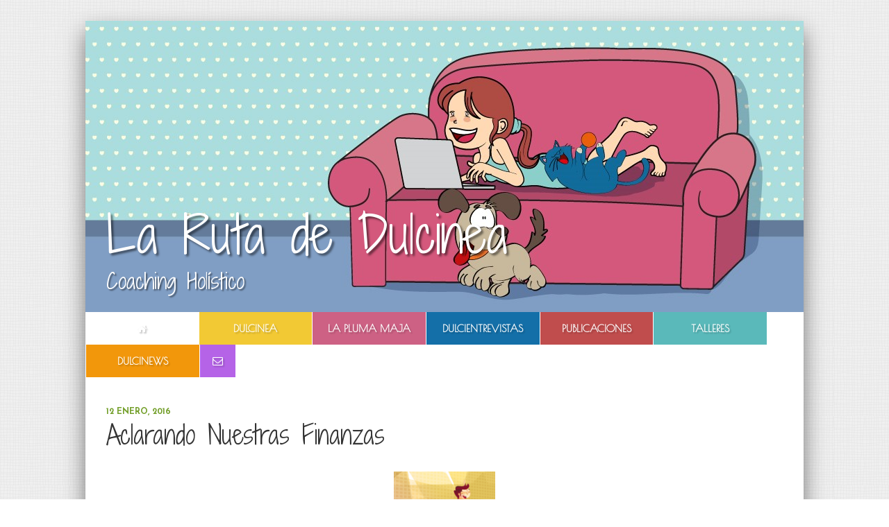

--- FILE ---
content_type: text/html; charset=UTF-8
request_url: https://larutadedulcinea.com/aclarando-nuestras-finanzas/
body_size: 24133
content:
<!DOCTYPE html>

<!-- BEGIN html -->
<html xmlns="http://www.w3.org/1999/xhtml" lang="es" xmlns:fb="https://www.facebook.com/2008/fbml" xmlns:addthis="https://www.addthis.com/help/api-spec" >

<!-- BEGIN head -->
<head>

	<!-- Meta Tags -->
	<meta http-equiv="Content-Type" content="text/html; charset=UTF-8" />
    
    <meta name="viewport" content="width=device-width, initial-scale=1, maximum-scale=1">
	
	<!-- Title -->
	<title>Aclarando Nuestras Finanzas | La Ruta de Dulcinea | Coaching Holístico</title>

    <!--Favicon code-->
     <link rel="shortcut icon" href="https://larutadedulcinea.com/wp-content/uploads/cropped-dulcinea-calado-e1399581478655-1-e1463541708409.png"/>
   

    <!-- 1140px Grid styles for IE -->
	<!--[if lte IE 9]><link rel="stylesheet" href="https://larutadedulcinea.com/wp-content/themes/zend/css/ie.css" type="text/css" media="screen" /><![endif]-->

	<!--add css for different pages-->
	
	
	    
	        <link rel="stylesheet" href="https://larutadedulcinea.com/wp-content/themes/zend/css/not-home.css" type="text/css" media="screen" />
        
    	
    <!--[if IE 8]>
        <link rel="stylesheet" type="text/css" href="https://larutadedulcinea.com/wp-content/themes/zend/css/ie8.css" />
    <![endif]-->
	<!--Color CSS-->
	    <link rel="stylesheet" href="https://larutadedulcinea.com/wp-content/themes/zend/css/color.php?color=75a02d" type="text/css" media="screen" />

    <link rel="stylesheet" href="https://larutadedulcinea.com/wp-content/themes/zend/style_load.php" type="text/css" media="screen" />
    
        	<link rel="stylesheet" href="https://larutadedulcinea.com/wp-content/themes/zend/css/response.css" type="text/css" media="screen" />
      
	<!-- RSS & Pingbacks -->
	<link rel="alternate" type="application/rss+xml" title="La Ruta de Dulcinea RSS Feed" href="https://larutadedulcinea.com/feed/" />
	<link rel="pingback" href="https://larutadedulcinea.com/xmlrpc.php" />
    
    <!-- Theme Hook -->
	<meta name='robots' content='max-image-preview:large' />
<link rel='dns-prefetch' href='//stats.wp.com' />
<link rel='dns-prefetch' href='//v0.wordpress.com' />
<link rel='dns-prefetch' href='//jetpack.wordpress.com' />
<link rel='dns-prefetch' href='//s0.wp.com' />
<link rel='dns-prefetch' href='//public-api.wordpress.com' />
<link rel='dns-prefetch' href='//0.gravatar.com' />
<link rel='dns-prefetch' href='//1.gravatar.com' />
<link rel='dns-prefetch' href='//2.gravatar.com' />
<link rel='preconnect' href='//c0.wp.com' />
<link rel="alternate" type="application/rss+xml" title="La Ruta de Dulcinea &raquo; Feed" href="https://larutadedulcinea.com/feed/" />
<link rel="alternate" type="application/rss+xml" title="La Ruta de Dulcinea &raquo; Feed de los comentarios" href="https://larutadedulcinea.com/comments/feed/" />
<link rel="alternate" type="application/rss+xml" title="La Ruta de Dulcinea &raquo; Comentario Aclarando Nuestras Finanzas del feed" href="https://larutadedulcinea.com/aclarando-nuestras-finanzas/feed/" />
<link rel="alternate" title="oEmbed (JSON)" type="application/json+oembed" href="https://larutadedulcinea.com/wp-json/oembed/1.0/embed?url=https%3A%2F%2Flarutadedulcinea.com%2Faclarando-nuestras-finanzas%2F" />
<link rel="alternate" title="oEmbed (XML)" type="text/xml+oembed" href="https://larutadedulcinea.com/wp-json/oembed/1.0/embed?url=https%3A%2F%2Flarutadedulcinea.com%2Faclarando-nuestras-finanzas%2F&#038;format=xml" />
<style id='wp-img-auto-sizes-contain-inline-css' type='text/css'>
img:is([sizes=auto i],[sizes^="auto," i]){contain-intrinsic-size:3000px 1500px}
/*# sourceURL=wp-img-auto-sizes-contain-inline-css */
</style>
<link rel='stylesheet' id='jetpack_related-posts-css' href='https://c0.wp.com/p/jetpack/15.4/modules/related-posts/related-posts.css' type='text/css' media='all' />
<link rel='stylesheet' id='sbi_styles-css' href='https://larutadedulcinea.com/wp-content/plugins/instagram-feed/css/sbi-styles.min.css?ver=6.10.0' type='text/css' media='all' />
<style id='wp-emoji-styles-inline-css' type='text/css'>

	img.wp-smiley, img.emoji {
		display: inline !important;
		border: none !important;
		box-shadow: none !important;
		height: 1em !important;
		width: 1em !important;
		margin: 0 0.07em !important;
		vertical-align: -0.1em !important;
		background: none !important;
		padding: 0 !important;
	}
/*# sourceURL=wp-emoji-styles-inline-css */
</style>
<style id='wp-block-library-inline-css' type='text/css'>
:root{--wp-block-synced-color:#7a00df;--wp-block-synced-color--rgb:122,0,223;--wp-bound-block-color:var(--wp-block-synced-color);--wp-editor-canvas-background:#ddd;--wp-admin-theme-color:#007cba;--wp-admin-theme-color--rgb:0,124,186;--wp-admin-theme-color-darker-10:#006ba1;--wp-admin-theme-color-darker-10--rgb:0,107,160.5;--wp-admin-theme-color-darker-20:#005a87;--wp-admin-theme-color-darker-20--rgb:0,90,135;--wp-admin-border-width-focus:2px}@media (min-resolution:192dpi){:root{--wp-admin-border-width-focus:1.5px}}.wp-element-button{cursor:pointer}:root .has-very-light-gray-background-color{background-color:#eee}:root .has-very-dark-gray-background-color{background-color:#313131}:root .has-very-light-gray-color{color:#eee}:root .has-very-dark-gray-color{color:#313131}:root .has-vivid-green-cyan-to-vivid-cyan-blue-gradient-background{background:linear-gradient(135deg,#00d084,#0693e3)}:root .has-purple-crush-gradient-background{background:linear-gradient(135deg,#34e2e4,#4721fb 50%,#ab1dfe)}:root .has-hazy-dawn-gradient-background{background:linear-gradient(135deg,#faaca8,#dad0ec)}:root .has-subdued-olive-gradient-background{background:linear-gradient(135deg,#fafae1,#67a671)}:root .has-atomic-cream-gradient-background{background:linear-gradient(135deg,#fdd79a,#004a59)}:root .has-nightshade-gradient-background{background:linear-gradient(135deg,#330968,#31cdcf)}:root .has-midnight-gradient-background{background:linear-gradient(135deg,#020381,#2874fc)}:root{--wp--preset--font-size--normal:16px;--wp--preset--font-size--huge:42px}.has-regular-font-size{font-size:1em}.has-larger-font-size{font-size:2.625em}.has-normal-font-size{font-size:var(--wp--preset--font-size--normal)}.has-huge-font-size{font-size:var(--wp--preset--font-size--huge)}.has-text-align-center{text-align:center}.has-text-align-left{text-align:left}.has-text-align-right{text-align:right}.has-fit-text{white-space:nowrap!important}#end-resizable-editor-section{display:none}.aligncenter{clear:both}.items-justified-left{justify-content:flex-start}.items-justified-center{justify-content:center}.items-justified-right{justify-content:flex-end}.items-justified-space-between{justify-content:space-between}.screen-reader-text{border:0;clip-path:inset(50%);height:1px;margin:-1px;overflow:hidden;padding:0;position:absolute;width:1px;word-wrap:normal!important}.screen-reader-text:focus{background-color:#ddd;clip-path:none;color:#444;display:block;font-size:1em;height:auto;left:5px;line-height:normal;padding:15px 23px 14px;text-decoration:none;top:5px;width:auto;z-index:100000}html :where(.has-border-color){border-style:solid}html :where([style*=border-top-color]){border-top-style:solid}html :where([style*=border-right-color]){border-right-style:solid}html :where([style*=border-bottom-color]){border-bottom-style:solid}html :where([style*=border-left-color]){border-left-style:solid}html :where([style*=border-width]){border-style:solid}html :where([style*=border-top-width]){border-top-style:solid}html :where([style*=border-right-width]){border-right-style:solid}html :where([style*=border-bottom-width]){border-bottom-style:solid}html :where([style*=border-left-width]){border-left-style:solid}html :where(img[class*=wp-image-]){height:auto;max-width:100%}:where(figure){margin:0 0 1em}html :where(.is-position-sticky){--wp-admin--admin-bar--position-offset:var(--wp-admin--admin-bar--height,0px)}@media screen and (max-width:600px){html :where(.is-position-sticky){--wp-admin--admin-bar--position-offset:0px}}

/*# sourceURL=wp-block-library-inline-css */
</style><style id='wp-block-paragraph-inline-css' type='text/css'>
.is-small-text{font-size:.875em}.is-regular-text{font-size:1em}.is-large-text{font-size:2.25em}.is-larger-text{font-size:3em}.has-drop-cap:not(:focus):first-letter{float:left;font-size:8.4em;font-style:normal;font-weight:100;line-height:.68;margin:.05em .1em 0 0;text-transform:uppercase}body.rtl .has-drop-cap:not(:focus):first-letter{float:none;margin-left:.1em}p.has-drop-cap.has-background{overflow:hidden}:root :where(p.has-background){padding:1.25em 2.375em}:where(p.has-text-color:not(.has-link-color)) a{color:inherit}p.has-text-align-left[style*="writing-mode:vertical-lr"],p.has-text-align-right[style*="writing-mode:vertical-rl"]{rotate:180deg}
/*# sourceURL=https://c0.wp.com/c/6.9/wp-includes/blocks/paragraph/style.min.css */
</style>
<style id='global-styles-inline-css' type='text/css'>
:root{--wp--preset--aspect-ratio--square: 1;--wp--preset--aspect-ratio--4-3: 4/3;--wp--preset--aspect-ratio--3-4: 3/4;--wp--preset--aspect-ratio--3-2: 3/2;--wp--preset--aspect-ratio--2-3: 2/3;--wp--preset--aspect-ratio--16-9: 16/9;--wp--preset--aspect-ratio--9-16: 9/16;--wp--preset--color--black: #000000;--wp--preset--color--cyan-bluish-gray: #abb8c3;--wp--preset--color--white: #ffffff;--wp--preset--color--pale-pink: #f78da7;--wp--preset--color--vivid-red: #cf2e2e;--wp--preset--color--luminous-vivid-orange: #ff6900;--wp--preset--color--luminous-vivid-amber: #fcb900;--wp--preset--color--light-green-cyan: #7bdcb5;--wp--preset--color--vivid-green-cyan: #00d084;--wp--preset--color--pale-cyan-blue: #8ed1fc;--wp--preset--color--vivid-cyan-blue: #0693e3;--wp--preset--color--vivid-purple: #9b51e0;--wp--preset--gradient--vivid-cyan-blue-to-vivid-purple: linear-gradient(135deg,rgb(6,147,227) 0%,rgb(155,81,224) 100%);--wp--preset--gradient--light-green-cyan-to-vivid-green-cyan: linear-gradient(135deg,rgb(122,220,180) 0%,rgb(0,208,130) 100%);--wp--preset--gradient--luminous-vivid-amber-to-luminous-vivid-orange: linear-gradient(135deg,rgb(252,185,0) 0%,rgb(255,105,0) 100%);--wp--preset--gradient--luminous-vivid-orange-to-vivid-red: linear-gradient(135deg,rgb(255,105,0) 0%,rgb(207,46,46) 100%);--wp--preset--gradient--very-light-gray-to-cyan-bluish-gray: linear-gradient(135deg,rgb(238,238,238) 0%,rgb(169,184,195) 100%);--wp--preset--gradient--cool-to-warm-spectrum: linear-gradient(135deg,rgb(74,234,220) 0%,rgb(151,120,209) 20%,rgb(207,42,186) 40%,rgb(238,44,130) 60%,rgb(251,105,98) 80%,rgb(254,248,76) 100%);--wp--preset--gradient--blush-light-purple: linear-gradient(135deg,rgb(255,206,236) 0%,rgb(152,150,240) 100%);--wp--preset--gradient--blush-bordeaux: linear-gradient(135deg,rgb(254,205,165) 0%,rgb(254,45,45) 50%,rgb(107,0,62) 100%);--wp--preset--gradient--luminous-dusk: linear-gradient(135deg,rgb(255,203,112) 0%,rgb(199,81,192) 50%,rgb(65,88,208) 100%);--wp--preset--gradient--pale-ocean: linear-gradient(135deg,rgb(255,245,203) 0%,rgb(182,227,212) 50%,rgb(51,167,181) 100%);--wp--preset--gradient--electric-grass: linear-gradient(135deg,rgb(202,248,128) 0%,rgb(113,206,126) 100%);--wp--preset--gradient--midnight: linear-gradient(135deg,rgb(2,3,129) 0%,rgb(40,116,252) 100%);--wp--preset--font-size--small: 13px;--wp--preset--font-size--medium: 20px;--wp--preset--font-size--large: 36px;--wp--preset--font-size--x-large: 42px;--wp--preset--spacing--20: 0.44rem;--wp--preset--spacing--30: 0.67rem;--wp--preset--spacing--40: 1rem;--wp--preset--spacing--50: 1.5rem;--wp--preset--spacing--60: 2.25rem;--wp--preset--spacing--70: 3.38rem;--wp--preset--spacing--80: 5.06rem;--wp--preset--shadow--natural: 6px 6px 9px rgba(0, 0, 0, 0.2);--wp--preset--shadow--deep: 12px 12px 50px rgba(0, 0, 0, 0.4);--wp--preset--shadow--sharp: 6px 6px 0px rgba(0, 0, 0, 0.2);--wp--preset--shadow--outlined: 6px 6px 0px -3px rgb(255, 255, 255), 6px 6px rgb(0, 0, 0);--wp--preset--shadow--crisp: 6px 6px 0px rgb(0, 0, 0);}:where(.is-layout-flex){gap: 0.5em;}:where(.is-layout-grid){gap: 0.5em;}body .is-layout-flex{display: flex;}.is-layout-flex{flex-wrap: wrap;align-items: center;}.is-layout-flex > :is(*, div){margin: 0;}body .is-layout-grid{display: grid;}.is-layout-grid > :is(*, div){margin: 0;}:where(.wp-block-columns.is-layout-flex){gap: 2em;}:where(.wp-block-columns.is-layout-grid){gap: 2em;}:where(.wp-block-post-template.is-layout-flex){gap: 1.25em;}:where(.wp-block-post-template.is-layout-grid){gap: 1.25em;}.has-black-color{color: var(--wp--preset--color--black) !important;}.has-cyan-bluish-gray-color{color: var(--wp--preset--color--cyan-bluish-gray) !important;}.has-white-color{color: var(--wp--preset--color--white) !important;}.has-pale-pink-color{color: var(--wp--preset--color--pale-pink) !important;}.has-vivid-red-color{color: var(--wp--preset--color--vivid-red) !important;}.has-luminous-vivid-orange-color{color: var(--wp--preset--color--luminous-vivid-orange) !important;}.has-luminous-vivid-amber-color{color: var(--wp--preset--color--luminous-vivid-amber) !important;}.has-light-green-cyan-color{color: var(--wp--preset--color--light-green-cyan) !important;}.has-vivid-green-cyan-color{color: var(--wp--preset--color--vivid-green-cyan) !important;}.has-pale-cyan-blue-color{color: var(--wp--preset--color--pale-cyan-blue) !important;}.has-vivid-cyan-blue-color{color: var(--wp--preset--color--vivid-cyan-blue) !important;}.has-vivid-purple-color{color: var(--wp--preset--color--vivid-purple) !important;}.has-black-background-color{background-color: var(--wp--preset--color--black) !important;}.has-cyan-bluish-gray-background-color{background-color: var(--wp--preset--color--cyan-bluish-gray) !important;}.has-white-background-color{background-color: var(--wp--preset--color--white) !important;}.has-pale-pink-background-color{background-color: var(--wp--preset--color--pale-pink) !important;}.has-vivid-red-background-color{background-color: var(--wp--preset--color--vivid-red) !important;}.has-luminous-vivid-orange-background-color{background-color: var(--wp--preset--color--luminous-vivid-orange) !important;}.has-luminous-vivid-amber-background-color{background-color: var(--wp--preset--color--luminous-vivid-amber) !important;}.has-light-green-cyan-background-color{background-color: var(--wp--preset--color--light-green-cyan) !important;}.has-vivid-green-cyan-background-color{background-color: var(--wp--preset--color--vivid-green-cyan) !important;}.has-pale-cyan-blue-background-color{background-color: var(--wp--preset--color--pale-cyan-blue) !important;}.has-vivid-cyan-blue-background-color{background-color: var(--wp--preset--color--vivid-cyan-blue) !important;}.has-vivid-purple-background-color{background-color: var(--wp--preset--color--vivid-purple) !important;}.has-black-border-color{border-color: var(--wp--preset--color--black) !important;}.has-cyan-bluish-gray-border-color{border-color: var(--wp--preset--color--cyan-bluish-gray) !important;}.has-white-border-color{border-color: var(--wp--preset--color--white) !important;}.has-pale-pink-border-color{border-color: var(--wp--preset--color--pale-pink) !important;}.has-vivid-red-border-color{border-color: var(--wp--preset--color--vivid-red) !important;}.has-luminous-vivid-orange-border-color{border-color: var(--wp--preset--color--luminous-vivid-orange) !important;}.has-luminous-vivid-amber-border-color{border-color: var(--wp--preset--color--luminous-vivid-amber) !important;}.has-light-green-cyan-border-color{border-color: var(--wp--preset--color--light-green-cyan) !important;}.has-vivid-green-cyan-border-color{border-color: var(--wp--preset--color--vivid-green-cyan) !important;}.has-pale-cyan-blue-border-color{border-color: var(--wp--preset--color--pale-cyan-blue) !important;}.has-vivid-cyan-blue-border-color{border-color: var(--wp--preset--color--vivid-cyan-blue) !important;}.has-vivid-purple-border-color{border-color: var(--wp--preset--color--vivid-purple) !important;}.has-vivid-cyan-blue-to-vivid-purple-gradient-background{background: var(--wp--preset--gradient--vivid-cyan-blue-to-vivid-purple) !important;}.has-light-green-cyan-to-vivid-green-cyan-gradient-background{background: var(--wp--preset--gradient--light-green-cyan-to-vivid-green-cyan) !important;}.has-luminous-vivid-amber-to-luminous-vivid-orange-gradient-background{background: var(--wp--preset--gradient--luminous-vivid-amber-to-luminous-vivid-orange) !important;}.has-luminous-vivid-orange-to-vivid-red-gradient-background{background: var(--wp--preset--gradient--luminous-vivid-orange-to-vivid-red) !important;}.has-very-light-gray-to-cyan-bluish-gray-gradient-background{background: var(--wp--preset--gradient--very-light-gray-to-cyan-bluish-gray) !important;}.has-cool-to-warm-spectrum-gradient-background{background: var(--wp--preset--gradient--cool-to-warm-spectrum) !important;}.has-blush-light-purple-gradient-background{background: var(--wp--preset--gradient--blush-light-purple) !important;}.has-blush-bordeaux-gradient-background{background: var(--wp--preset--gradient--blush-bordeaux) !important;}.has-luminous-dusk-gradient-background{background: var(--wp--preset--gradient--luminous-dusk) !important;}.has-pale-ocean-gradient-background{background: var(--wp--preset--gradient--pale-ocean) !important;}.has-electric-grass-gradient-background{background: var(--wp--preset--gradient--electric-grass) !important;}.has-midnight-gradient-background{background: var(--wp--preset--gradient--midnight) !important;}.has-small-font-size{font-size: var(--wp--preset--font-size--small) !important;}.has-medium-font-size{font-size: var(--wp--preset--font-size--medium) !important;}.has-large-font-size{font-size: var(--wp--preset--font-size--large) !important;}.has-x-large-font-size{font-size: var(--wp--preset--font-size--x-large) !important;}
/*# sourceURL=global-styles-inline-css */
</style>

<style id='classic-theme-styles-inline-css' type='text/css'>
/*! This file is auto-generated */
.wp-block-button__link{color:#fff;background-color:#32373c;border-radius:9999px;box-shadow:none;text-decoration:none;padding:calc(.667em + 2px) calc(1.333em + 2px);font-size:1.125em}.wp-block-file__button{background:#32373c;color:#fff;text-decoration:none}
/*# sourceURL=/wp-includes/css/classic-themes.min.css */
</style>
<link rel='stylesheet' id='contact-form-7-css' href='https://larutadedulcinea.com/wp-content/plugins/contact-form-7/includes/css/styles.css?ver=6.1.4' type='text/css' media='all' />
<link rel='stylesheet' id='font-awesome-four-css' href='https://larutadedulcinea.com/wp-content/plugins/font-awesome-4-menus/css/font-awesome.min.css?ver=4.7.0' type='text/css' media='all' />
<link rel='stylesheet' id='symple_shortcode_styles-css' href='https://larutadedulcinea.com/wp-content/plugins/symple-shortcodes/shortcodes/css/symple_shortcodes_styles.css?ver=6.9' type='text/css' media='all' />
<link rel='stylesheet' id='wpsm_test_b_bootstrap-front-css' href='https://larutadedulcinea.com/wp-content/plugins/testimonial-builder/assets/css/bootstrap-front.css?ver=6.9' type='text/css' media='all' />
<link rel='stylesheet' id='wpsm_test_b_style-1-css' href='https://larutadedulcinea.com/wp-content/plugins/testimonial-builder/assets/css/style-1.css?ver=6.9' type='text/css' media='all' />
<link rel='stylesheet' id='wpsm_test_b_style-2-css' href='https://larutadedulcinea.com/wp-content/plugins/testimonial-builder/assets/css/style-2.css?ver=6.9' type='text/css' media='all' />
<link rel='stylesheet' id='wpsm_test_b_owl_carousel_min_css-css' href='https://larutadedulcinea.com/wp-content/plugins/testimonial-builder/assets/css/owl.carousel.min.css?ver=6.9' type='text/css' media='all' />
<style id='jetpack_facebook_likebox-inline-css' type='text/css'>
.widget_facebook_likebox {
	overflow: hidden;
}

/*# sourceURL=https://larutadedulcinea.com/wp-content/plugins/jetpack/modules/widgets/facebook-likebox/style.css */
</style>
<link rel='stylesheet' id='addthis_all_pages-css' href='https://larutadedulcinea.com/wp-content/plugins/addthis-follow/frontend/build/addthis_wordpress_public.min.css?ver=6.9' type='text/css' media='all' />
<script type="text/javascript" src="https://c0.wp.com/c/6.9/wp-includes/js/jquery/jquery.min.js" id="jquery-core-js"></script>
<script type="text/javascript" src="https://c0.wp.com/c/6.9/wp-includes/js/jquery/jquery-migrate.min.js" id="jquery-migrate-js"></script>
<script type="text/javascript" src="https://larutadedulcinea.com/wp-content/themes/zend/js/superfish.js?ver=6.9" id="superfish-js"></script>
<script type="text/javascript" src="https://larutadedulcinea.com/wp-content/themes/zend/js/jquery.flexslider-min.js?ver=6.9" id="flexi-js"></script>
<script type="text/javascript" src="https://larutadedulcinea.com/wp-content/themes/zend/admin/assets/js/jquery.tipsy.js?ver=6.9" id="tipsy-js"></script>
<script type="text/javascript" id="jetpack_related-posts-js-extra">
/* <![CDATA[ */
var related_posts_js_options = {"post_heading":"h4"};
//# sourceURL=jetpack_related-posts-js-extra
/* ]]> */
</script>
<script type="text/javascript" src="https://c0.wp.com/p/jetpack/15.4/_inc/build/related-posts/related-posts.min.js" id="jetpack_related-posts-js"></script>
<script type="text/javascript" src="https://larutadedulcinea.com/wp-content/plugins/testimonial-builder/assets/js/owl.carousel.min.js?ver=1" id="wpsm_test_b_owl.carousel.min.js-js"></script>
<script type="text/javascript" src="https://larutadedulcinea.com/wp-content/themes/zend/js/jquery.validate.min.js?ver=6.9" id="validation-js"></script>
<link rel="https://api.w.org/" href="https://larutadedulcinea.com/wp-json/" /><link rel="alternate" title="JSON" type="application/json" href="https://larutadedulcinea.com/wp-json/wp/v2/posts/2177" /><link rel="EditURI" type="application/rsd+xml" title="RSD" href="https://larutadedulcinea.com/xmlrpc.php?rsd" />
<meta name="generator" content="WordPress 6.9" />
<link rel="canonical" href="https://larutadedulcinea.com/aclarando-nuestras-finanzas/" />
<link rel='shortlink' href='https://wp.me/p4GNSr-z7' />

<!-- StarBox - the Author Box for Humans 3.5.4, visit: https://wordpress.org/plugins/starbox/ -->
<meta property="article:author" content="https://www.facebook.com/larutadedulcinea/" />
<!-- /StarBox - the Author Box for Humans -->

<link rel='stylesheet' id='3127b583ba-css' href='https://larutadedulcinea.com/wp-content/plugins/starbox/themes/minimal/css/frontend.min.css?ver=3.5.4' type='text/css' media='all' />
<link rel='stylesheet' id='67557b2654-css' href='https://larutadedulcinea.com/wp-content/plugins/starbox/themes/admin/css/hidedefault.min.css?ver=3.5.4' type='text/css' media='all' />
	<style>img#wpstats{display:none}</style>
		        <script type="text/javascript">
			if(jQuery().flexslider){
				jQuery(window).load(function() {
				  jQuery('.flexslider.slider').flexslider({
					animation: "slide",
					pauseOnHover:true,
					directionNav:false,
					smoothHeight:true,
				  });
				});
			}
        </script>
       
            <script type="text/javascript">
			if(jQuery().flexslider){
				jQuery(window).load(function() {
				  jQuery(".two-columns .cat-content.flexslider").flexslider({
					animation: "slide",
					smoothHeight:true,
					controlNav:false,
					touch:false,
					slideshow:false
				  });
				});
			}
        </script>
            <script type="text/javascript">
			if(jQuery().flexslider){
			  jQuery(window).load(function() {
				jQuery(".single-column .cat-content.flexslider").flexslider({
				  animation: "slide",
				  smoothHeight:true,
				  controlNav:false,
				  touch:false,
				  slideshow:false
				});
			  });
			}
        </script>
     
	    
			
                <style type="text/css">
                	
                    body{
                        background:url('https://larutadedulcinea.com/wp-content/themes/zend/images/bg1.jpg') no-repeat fixed center;
                        background-size:cover;
                    }
                                
                </style>
            
            
    
	        <style type="text/css">
			#post-content.bigger_section {
			  background: url("https://larutadedulcinea.com/wp-content/themes/zend/images/ver_dash.png") repeat-y right 0 !important;
			}
			#sidebar.bigger_section {
			  background: url("https://larutadedulcinea.com/wp-content/themes/zend/images/ver_dash.png") repeat-y left 0 !important;
			}
			.smaller_section{
				background:none !important;
			}
        </style>
    
<meta name="description" content="El dinero es energía. Es fundamental que aprendamos a vibrar y fluir con esa energía, eliminando todos los pensamientos limitantes que hay a su alrededor y decretando que nos merecemos esa amorosa vibración. Todos tenemos cuentas que aclarar, pero es necesario ser disciplinados para vivir en armonía y nos agobien las cuentas, ni se frustren&hellip;" />

<!-- Jetpack Open Graph Tags -->
<meta property="og:type" content="article" />
<meta property="og:title" content="Aclarando Nuestras Finanzas" />
<meta property="og:url" content="https://larutadedulcinea.com/aclarando-nuestras-finanzas/" />
<meta property="og:description" content="El dinero es energía. Es fundamental que aprendamos a vibrar y fluir con esa energía, eliminando todos los pensamientos limitantes que hay a su alrededor y decretando que nos merecemos esa amorosa …" />
<meta property="article:published_time" content="2016-01-12T05:35:36+00:00" />
<meta property="article:modified_time" content="2016-05-18T03:23:53+00:00" />
<meta property="og:site_name" content="La Ruta de Dulcinea" />
<meta property="og:image" content="https://larutadedulcinea.com/wp-content/uploads/profes-1.png" />
<meta property="og:image:width" content="211" />
<meta property="og:image:height" content="207" />
<meta property="og:image:alt" content="" />
<meta property="og:locale" content="es_ES" />
<meta name="twitter:text:title" content="Aclarando Nuestras Finanzas" />
<meta name="twitter:image" content="https://larutadedulcinea.com/wp-content/uploads/profes-1.png?w=144" />
<meta name="twitter:card" content="summary" />

<!-- End Jetpack Open Graph Tags -->
<link rel="icon" href="https://larutadedulcinea.com/wp-content/uploads/cropped-logo-dulcinea-2020-32x32.png" sizes="32x32" />
<link rel="icon" href="https://larutadedulcinea.com/wp-content/uploads/cropped-logo-dulcinea-2020-192x192.png" sizes="192x192" />
<link rel="apple-touch-icon" href="https://larutadedulcinea.com/wp-content/uploads/cropped-logo-dulcinea-2020-180x180.png" />
<meta name="msapplication-TileImage" content="https://larutadedulcinea.com/wp-content/uploads/cropped-logo-dulcinea-2020-270x270.png" />
		<style type="text/css" id="wp-custom-css">
			* {
	-webkit-box-sizing: initial;
	-moz-box-sizing: initial;
	box-sizing: initial;
}

#sidebar #searchsubmit {
	box-sizing: border-box !important;
}

#header .header-middle {
	margin: 0;
	background: url(https://larutadedulcinea.com/wp-content/uploads/dulcinea_abril-2018_blog-1.jpg) !important;
	background-size: cover;
	height: 420px;
	position: relative;
	background-repeat: no-repeat;
}

body {
	background: url(https://larutadedulcinea.com/wp-content/uploads/wavegrid.png);
	background-repeat: repeat;
	background-position: top left;
	background-attachment: scroll;
	font-family: 'Josefin Sans', Helvetica, Arial, sans-serif !important;
	    font-weight: 300;
	font-size: 17px;
	color: #333;
}

.symple-tabs ul.ui-tabs-nav .ui-state-active a {
	background: rgba(255,255,255,0.3) !important;
}

.symple-tabs ul.ui-tabs-nav .ui-state-active a:hover {
	background: rgba(255,255,255,0.8) !important;
}

.symple-tabs ul.ui-tabs-nav li a {
	background-color: rgba(245,245,245,0.3) !important;
}

.symple-tabs ul.ui-tabs-nav li a:hover {
	background-color: rgba(245,245,245,0.8) !important;
}

.page-id-3374 .ui-tabs-nav li:first-child {
	background: url(https://larutadedulcinea.com/wp-content/uploads/trama-1.jpg) !important;
}

.page-id-3374 .ui-tabs-nav li:nth-child(2) {
	background: url(https://larutadedulcinea.com/wp-content/uploads/trama-2.jpg) !important;
}

.page-id-2188 .ui-tabs-nav li:first-child {
	background: url(https://larutadedulcinea.com/wp-content/uploads/trama-4-e1477250327926.jpg) !important;
}

.page-id-2188 .ui-tabs-nav li:nth-child(2) {
	background: url(https://larutadedulcinea.com/wp-content/uploads/trama-7.jpg) !important;
}

.page-id-2188 .ui-tabs-nav li:nth-child(3) {
	background: url(https://larutadedulcinea.com/wp-content/uploads/trama-3-e1477250378417.jpg) !important;
}

.entry-content, #main_container {
	margin-bottom: 30px;
}

.post-meta span, .edit-link {
	display: none;
}

.post-meta span.date {
	display: block !important;
}

.tagcloud a {
	background: transparent;
	display: inline-block;
	font-size: .86em !important;
	text-transform: lowercase;
	padding: 3px 5px;
	margin: 0 3px 3px 0;
	float: left;
	border: 1px solid #75A02D;
	color: #75A02D !important;
	border-radius: 3px;
}

.tagcloud a:hover {
	background: #75A02D;
	color: #fff !important;
}

.tw-recent-posts .featured-post h4 {
	clear: none;
	font-size: 1.3em;
	margin: 0;
	padding: 0;
}

.tw-recent-posts .featured-post h4 a {
	display: inline-block;
	font-size: 20px;
	font-family: 'Shadows Into Light Two', cursive !important;
	text-transform: none !important;
	margin-bottom: 5px;
	font-style: normal;
}

.tw-recent-posts .post-time {
	font-size: .8em;
	font-style: normal;
	text-align: left;
	margin: 5px 0;
	padding: 0;
	color: #75A02D;
	text-transform: uppercase;
	font-weight: 700;
	clear: both;
}

.featured-post a {
	width: 78px;
	height: 60px;
	display: block;
	float: left;
	margin-right: 12px;
}

.featured-post h4 a {
	overflow: visible;
	width: auto;
	height: auto;
	display: block;
	float: left;
}

.tw-recent-posts .featured-post img {
	float: left;
	border: 3px solid #fff;
	margin: 0 10px 0 0;
	box-shadow: 2px 2px 2px rgba(0,0,0,0.3);
	width: 72px;
}

img.dsq-widget-avatar {
	width: 35px !important;
	height: 35px !important;
	padding: 0 !important;
	border: 2px solid #fff !important;
	margin: 0 5px !important;
	box-shadow: 2px 2px 2px rgba(0,0,0,0.3);
	border-radius: 21px;
	float: left;
}

li.dsq-widget-item {
	margin: 15px 0 22px !important;
	line-height: 1em;
	color: #000;
	font-weight: 700;
}

.dsq-widget-comment {
	font-weight: 400;
	margin-top: 5px !important;
	display: block;
}

p.dsq-widget-meta {
	clear: both;
	font-size: 90% !important;
	padding: 0;
	margin: 0;
	margin-top: 10px !important;
}

p.dsq-widget-meta a:first-child {
	color: #678e26 !important;
	font-weight: 700;
}

.dsq-widget-item p {
	text-align: left;
	font-size: 13px;
	line-height: 1.2em;
	color: #444;
	margin-bottom: 0;
	display: block !important;
}

#header {
	margin-bottom: 40px;
}

#header .header-top.main {
	display: none;
}

#logo {
	position: absolute;
	bottom: 0;
}

#logo .title {
	color: #fff;
	font-family: 'Shadows Into Light Two', cursive;
	font-size: 4.2em;
	line-height: 1em;
	text-shadow: 3px 3px 3px rgba(0,0,0,0.5);
}

#logo .description {
	border-left: 0;
	color: #fff;
	font-weight: 500;
	margin-left: 0;
	padding: 20px 0;
	top: -7px;
	display: block;
	text-shadow: 2px 2px 2px rgba(0,0,0,0.5);
	font-size: 1.8em;
	font-family: 'Shadows Into Light Two', cursive;
	line-height: 1.2em;
}

#header .header-bottom {
	padding: 0;
	background-color: transparent;
}

#primary-nav {
	float: left;
	width: 100%;
	background: white;
}

#primary-nav div ul {
	margin: 0;
}

#primary-nav div ul li {
	float: left;
	position: relative;
	z-index: 40;
	width: 15.73%;
	text-align: center;
	border-left: 1px solid #fff !important;
}

#primary-nav div ul li:first-child {
	margin-left: 0;
	border-left: 0 !important;
}

#primary-nav div ul li a {
	color: #FFF;
	font-size: 15px;
	padding: 12px 5px;
	text-decoration: none;
	text-shadow: 2px 2px 2px rgba(0,0,0,0.2);
	font-family: 'Poiret One', cursive !important;
	font-weight: 700;
}

#primary_main-menu-item-2753 {
	width: 5% !important;
}

#primary-nav ul a:hover, #primary-nav ul li.sfHover a:first-child {
	text-decoration: none;
	background: rgba(255,255,255,0.7);
}

#primary_main-menu-item-2584 {
	background-color: rgb(242,201,52) !important;
}

#primary_main-menu-item-2584 a:hover {
	color: rgb(242,201,52) !important;
}

#primary_main-menu-item-2586 {
	background-color: #CD6184 !important;
}

#primary_main-menu-item-2586 a:hover {
	color: #CD6184 !important;
}

#primary_main-menu-item-3449 {
	background-color: rgb(242,151,11) !important;
}

#primary_main-menu-item-3449 a:hover {
	color: rgb(242,151,11) !important;
}

#primary_main-menu-item-4128 {
	background-color: rgb(90,185,186) !important;
}

#primary_main-menu-item-4128 a:hover {
	color: rgb(90,185,186) !important;
}

#primary_main-menu-item-2593 {
	background-color: rgb(20,111,168) !important;
}

#primary_main-menu-item-2593 a:hover {
	color: rgb(20,111,168) !important;
}

#primary_main-menu-item-2754 {
	background-color: rgb(192,77,77) !important;
}

#primary_main-menu-item-2754 a:hover {
	color: rgb(192,77,77) !important;
}

#primary_main-menu-item-2753 {
	background-color: rgb(181,99,231) !important;
}

#primary_main-menu-item-2753 a:hover {
	color: rgb(181,99,231) !important;
}

.current_page_item a, .current-menu-item a {
	background: rgba(255,255,255,1) !important;
	color: #7B9A22 !important;
	text-shadow: 2px 2px 2px rgba(0,0,0,0.2) !important;
}

.current_page_item a:hover, .current-menu-item a:hover {
	background: rgba(255,255,255,1) !important;
	color: #7B9A22 !important;
	text-shadow: 2px 2px 2px rgba(0,0,0,0.2) !important;
}

#header-nav ul li, .header-top.mobile #menu-icon, .header-top.mobile .mobile_cont li, #primary-nav ul li, #mobile-nav, .item .details .title, .cat-title h2, #related-posts .main-title h2, #page-top h2#page-title, .hentry .post_title, #sidebar .widget .widget-title, #sidebar .post-thumb .details h4 a, #footer .post-thumb .details h4 a, .single-post .hentry #author h4.heading, #comments h3, #respond h3, .page-template-template-contact-php h3, #comments .comment-header .author, #respond label, #contactForm label, .contact_details h2, #footer .widget .widget-title, .footer_inner #footer-nav li a {
	font-family: 'Poiret One', cursive !important;
	text-transform: uppercase;
}

.item .details .title {
	font-size: 26px;
	line-height: 1.3em;
	margin-bottom: 5px;
	font-family: 'Shadows Into Light Two', cursive !important;
	text-transform: none !important;
	font-weight: 400;
}

#page-top h2#page-title, .hentry .post_title {
	background: transparent !important;
	font-family: 'Shadows Into Light Two', cursive !important;
	text-transform: none !important;
	font-size: 36px;
	color: #333;
	padding-bottom: 15px;
}

.cat-container .image {
	margin-bottom: 10px;
}

#mobile-nav li a {
	color: #FFFFFF;
	display: block;
	padding: 10px 0;
	background: transparent !important;
	color: #fff !important;
	text-shadow: 2px 2px 2px rgba(0,0,0,0.2) !important;
}

#mobile-nav li {
	background: #669020;
	border-top: 1px solid rgba(70,98,22,0.5);
	padding: 0 15px;
}

#mobile-nav li:hover {
	background: rgba(255,255,255,0.3) !important;
}

.header-top.mobile {
	display: none !important;
}

iframe {
	width: 100% !important;
}

.more_link a {
	text-transform: uppercase;
	border-radius: 2px 2px 2px 2px;
	color: #FFFFFF;
	display: inline-block;
	font-weight: bold;
	padding: 4px 10px;
	background-color: #75A02D;
}

.more_link a:hover {
	background-color: #353535;
}

.dulcinea {
	text-align: center;
	font-style: italic;
	line-height: 1.4em;
	font-size: .95em;
}

#subscribe-blog-blog_subscription-2, .yikes-mailchimp-container p {
	font-style: italic;
	text-align: justify;
	font-size: .95em;
	line-height: 1.2em;
}

#subscribe-email input, .yikes-easy-mc-form input[type=text], .yikes-easy-mc-form input[type=url], .yikes-easy-mc-form input[type=email], .yikes-easy-mc-form input[type=number], .yikes-easy-mc-form input[type=password], .yikes-easy-mc-form select, .yikes-easy-mc-form textarea {
	padding: 8px;
	background: #fff;
	border: 1px solid #ccc;
	color: #999;
	font-size: 12px;
}

button, input[type=button], input[type=submit] {
	border-radius: 2px 2px 2px 2px;
	color: #FFFFFF;
	display: inline-block;
	font-size: 12px;
	font-weight: bold;
	padding: 8px 10px;
	background-color: #75A02D;
	border: 1px solid #75A02D;
}

.tw-recent-posts .featured-post .excerpt {
	clear: none;
	font-style: italic;
	text-align: justify;
	font-size: .91em;
}

.cat-content .flex-direction-nav {
	position: absolute;
	right: 5px;
	top: -78px;
}

.cat-title {
	background: #fff url('https://larutadedulcinea.com/wp-content/uploads/wavegrid.png');
	display: block;
	margin-bottom: 30px;
	width: 100%;
	padding: 15px;
	box-shadow: 0 2px 4px rgba(0,0,0,0.3);
}

.cat-title h2 {
	color: #75A02D;
	background: none;
	padding-bottom: 0;
	text-shadow: 2px 2px 0 rgba(0,0,0,0.1);
}

.cat-content .flex-direction-nav .flex-prev {
	background: url("https://larutadedulcinea.com/wp-content/themes/zend/css/images/sprites.png") no-repeat -1px -20px rgba(0,0,0,0.5);
}

.cat-content .flex-direction-nav .flex-next {
	background: url("https://larutadedulcinea.com/wp-content/themes/zend/css/images/sprites.png") no-repeat 0 -61px rgba(0,0,0,0.5);
}

.cat-content .flex-direction-nav .flex-prev:hover {
	background: url("https://larutadedulcinea.com/wp-content/themes/zend/css/images/sprites.png") no-repeat -1px -20px rgba(0,0,0,0.8);
}

.cat-content .flex-direction-nav .flex-next:hover {
	background: url("https://larutadedulcinea.com/wp-content/themes/zend/css/images/sprites.png") no-repeat 0 -61px rgba(0,0,0,0.8);
}

.cat-content .flex-direction-nav {
	position: absolute;
	right: 10px;
	top: -76px;
}

.cat-container {
	overflow: hidden;
}

.todoblog {
	text-align: center !important;
	width: 40% !important;
	margin: 0 auto;
	font-size: 19px !important;
}

.todoblog a {
	background: #fff url('https://larutadedulcinea.com/wp-content/uploads/wavegrid.png');
	display: block;
	margin-bottom: 3px;
	width: 100%;
	padding: 15px;
	box-shadow: 0 2px 4px rgba(0,0,0,0.3);
	color: #444;
	font-family: 'Poiret One', cursive !important;
	font-weight: bold;
	text-transform: uppercase;
	line-height: 22px;
	font-weight: 400;
}

.todoblog a:hover {
	color: #75A02D;
}

p {
	text-align: justify;
}

#sidebar #recentcomments li a {
	display: initial;
}

.more_link {
	display: block;
	width: 100%;
	text-align: right;
	font-size: 11px;
}

.widget-title a {
	color: #75A02D !important;
}

#sidebar .widget .widget-title {
	font-size: 20px;
	line-height: 24px;
	margin-bottom: 20px;
	text-align: center;
}

.copyright {
	text-align: center !important;
	width: 70% !important;
	margin: 0 auto !important;
	line-height: 1.2em !important;
	font-size: 1em !important;
	float: none !important;
	padding: 30px 0 !important;
	text-transform: none !important;
}

.copyright a {
	text-decoration: none !important;
	color: #ccc !important;
}

#disqus_thread {
	margin: 30px 0;
}

.main-title h2 {
	background: transparent !important;
	padding-bottom: 0 !important;
	color: #fff !important;
	font-family: 'Poiret One', cursive !important;
	font-weight: bold;
	text-transform: uppercase;
}

.main-title {
	background: #75A02D !important;
	display: block !important;
	margin-bottom: 30px !important;
	width: 100% !important;
	padding: 15px !important;
}

.single-post .hentry {
	background: transparent;
	padding-bottom: 30px;
}

#related-posts {
	margin-top: 0;
}

.single-post .post-content {
	background: transparent !important;
	padding-right: 0 !important;
	width: 100% !important;
	overflow: hidden;
}

.entry-content p {
	text-align: justify;
}

.single-post #sidebar {
	display: none;
}

div[id*="ajaxsearchlite"] {
	width: 99%;
	height: auto;
	border-radius: 0;
	background: #d1eaff;
	background-image: -moz-radial-gradient(center,ellipse cover,rgb(255,255,255),rgb(255,255,255));
	background-image: -webkit-gradient(radial,center center,0px,center center,100%,rgb(255,255,255),rgb(255,255,255));
	background-image: -webkit-radial-gradient(center,ellipse cover,rgb(255,255,255),rgb(255,255,255));
	background-image: -o-radial-gradient(center,ellipse cover,rgb(255,255,255),rgb(255,255,255));
	background-image: -ms-radial-gradient(center,ellipse cover,rgb(255,255,255),rgb(255,255,255));
	background-image: radial-gradient(ellipse at center,rgb(255,255,255),rgb(255,255,255));
	overflow: initial;
	border: 0 solid rgb(181,181,181);
	border-radius: 0 0 0 0;
	box-shadow: 0 0 0 0 #e4e4e4;
}

#ajaxsearchlite1 {
	border: 1px solid #ccc;
	box-shadow: 0 0 0 black !important;
	overflow: initial;
}

#ajaxsearchlitewidget-2 {
	margin-bottom: 30px;
}

#sidebar .widget_recent_entries ul li, #sidebar #recentcomments li {
	border-top: 0;
	font-family: 'Josefin Sans', Helvetica, Arial, sans-serif !important;
	font-style: normal;
	padding: 0;
	font-size: 1.1em;
	line-height: 1.2em;
}

#sidebar .widget_recent_entries ul li a, #sidebar #recentcomments li a {
	font-family: 'Josefin Sans', Helvetica, Arial, sans-serif !important;
	font-style: normal;
	font-size: .86em;
	line-height: 1em;
	font-weight: 600;
}

#sidebar .widget {
	clear: both;
}

#footer_bottom .top_scroll {
	display: none;
}

.social-icon {
	display: flex;
}

.social-icon  a {
	opacity: 1;
	margin: 0 auto;
}

.social-icon  a:hover {
	opacity: .7;
}

.textwidget {
	font-style: italic;
	text-align: justify;
	font-size: .95em;
	line-height: 1.2em;
}

#tw-recent-posts-2, #ajaxsearchlitewidget-2 {
	background: transparent !important;
	margin-top: 0 !important;
	padding: 5px 0 0 !important;
}

.at-share-btn-elements .at-svc-facebook {
	background-color: transparent !important;
	background-image: url(https://larutadedulcinea.com/wp-content/uploads/ft.png) !important;
	background-repeat: no-repeat !important;
	background-position: left !important;
	background-size: 100% !important;
}

.at-share-btn-elements .at-svc-twitter {
	background-color: transparent !important;
	background-image: url(https://larutadedulcinea.com/wp-content/uploads/tt.png) !important;
	background-repeat: no-repeat !important;
	background-position: left !important;
	background-size: 100% !important;
}

.at-share-btn-elements .at-svc-email {
	background-color: transparent !important;
	background-image: url(https://larutadedulcinea.com/wp-content/uploads/bt.png) !important;
	background-repeat: no-repeat !important;
	background-position: left !important;
	background-size: 100% !important;
}

.at-share-btn-elements .at-svc-pinterest_share {
	background-color: transparent !important;
	background-image: url(https://larutadedulcinea.com/wp-content/uploads/pt.png) !important;
	background-repeat: no-repeat !important;
	background-position: left !important;
	background-size: 100% !important;
}

.at-share-btn-elements .at-svc-google_plusone_share {
	background-color: transparent !important;
	background-image: url(https://larutadedulcinea.com/wp-content/uploads/g-.png) !important;
	background-repeat: no-repeat !important;
	background-position: left !important;
	background-size: 100% !important;
}

.page-id-5 .widgettitle {
	display: none;
}

.widget .addthis_toolbox .at-icon-wrapper, .addthis_toolbox .at-icon-wrapper {
	background-color: transparent !important;
}

.addthis_toolbox .at-icon-facebook {
	background-color: transparent !important;
	background-image: url(https://larutadedulcinea.com/wp-content/uploads/ico_facebook_gris-1.png) !important;
	background-repeat: no-repeat !important;
	background-position: left !important;
	background-size: 100% !important;
}

.addthis_toolbox .at-icon-mailto {
	background-color: transparent !important;
	background-image: url(https://larutadedulcinea.com/wp-content/uploads/ico-maild.jpg) !important;
	background-repeat: no-repeat !important;
	background-position: left !important;
	background-size: 100% !important;
}

.addthis_toolbox .at-icon-twitter {
	background-color: transparent !important;
	background-image: url(https://larutadedulcinea.com/wp-content/uploads/ico_twitter_gris-1.png) !important;
	background-repeat: no-repeat !important;
	background-position: left !important;
	background-size: 100% !important;
}

.addthis_toolbox .at-icon-instagram {
	background-color: transparent !important;
	background-image: url(https://larutadedulcinea.com/wp-content/uploads/ico_instagram_gris.png) !important;
	background-repeat: no-repeat !important;
	background-position: left !important;
	background-size: 100% !important;
}

.addthis_toolbox .at-icon-pinterest_share {
	background-color: transparent !important;
	background-image: url(https://larutadedulcinea.com/wp-content/uploads/ico_pinterest_gris-1.png) !important;
	background-repeat: no-repeat !important;
	background-position: left !important;
	background-size: 100% !important;
}

.addthis_toolbox .at-icon-youtube {
	background-color: transparent !important;
	background-image: url(https://larutadedulcinea.com/wp-content/uploads/ico-yt-gris-1.png) !important;
	background-repeat: no-repeat !important;
	background-position: left !important;
	background-size: 100% !important;
}

.at-share-btn-elements:before {
    content: 'Comparte este post';
    text-align: center;
    margin: 0 auto 25px;
    display: block;
    font-family: 'Shadows Into Light Two', cursive !important;
    font-size: 19px;
}

.at-share-btn-elements {
    margin: 30px auto 0;
    text-align: center;
    width: 230px;
    clear: both;
}

.entry-content .addthis_button, .entry-content .addthis_toolbox, .entry-header .addthis_button, .entry-header .addthis_toolbox {
    margin: 10px auto;
    width: 180px;
}

.addthis_toolbox a.at300b, .addthis_toolbox a.at300m {
	width: auto;
	margin-right: 2px;
}

.at-resp-share-element .at-icon, .at-resp-share-element .at-label {
    visibility: hidden;
}

.widget .addthis_toolbox svg g, .addthis_toolbox svg g {
	display: none;
}

.abh_tab_content .abh_text .fn a, .abh_tab_content .abh_text h3, .abh_tab_content .abh_text h4 {
	font-family: 'Shadows Into Light Two', cursive !important;
	font-size: 25px;
}

.entry-content #text-5 {
	width: 250px;
	margin: 0 auto;
	overflow: hidden;
}

.entry-content #text-5 .widgettitle {
	display: none;
}

div.wpcf7 {
	width: 100%;
	max-width: 340px;
	margin: 25px auto;
	padding: 10px;
	border: none;
	background: url(https://larutadedulcinea.com/wp-content/uploads/postal.png);
	color: #000;
	box-shadow: 0 1px 4px rgba(0,0,0,0.25);
}

.wpcf7-form {
	background: #fff;
	background-image: url(https://larutadedulcinea.com/wp-content/uploads/stamp.png);
	background-repeat: no-repeat;
	background-position: 95% 85%;
	padding: 15px 15px 10px;
	text-align: left;
}

.wpcf7-form p {
	text-align: left !important;
	clear: both;
}

.wpcf7-captchac {
	float: left;
}

.wpcf7-captchar {
	width: 97px;
	float: left;
}

.wpcf7-form input[type=submit] {
	display: inline-block;
	width: 70px;
	max-width: 35%;
	height: auto;
	background: #28597a;
	padding: 5px;
	border-radius: 5px;
	border: none;
	text-shadow: rgba(0,0,0,.4) 0 1px 0;
	color: #fff;
	font-size: 13px;
	font-family: 'Lucida Grande', Helvetica, Arial, Sans-Serif;
	font-weight: 400;
	margin-top: 20px;
}

.addthis_toolbox.addthis_default_style.addthis_32x32_style a:hover {
	opacity: .7 !important;
}

.excerpt .addthis_toolbox.addthis_default_style.addthis_32x32_style {
	display: none;
}

.tw-recent-posts .featured-post {
	margin: 30px 0;
	line-height: 1.1em;
	overflow: hidden;
}

.featured-post:first-child {
	margin: 20px 0 0 !important;
}

.flexslider .image {
	overflow: hidden;
	max-height: 350px;
}

.featured-post a:hover {
	opacity: .7;
}

.home .cat-container.two-columns .image {
	height: 169px !important;
}

.flexslider .slides img {
	width: auto;
	margin: 0 auto;
}

.cat-container.single-column .image, .single_column.item .image img {
	float: left;
	margin-bottom: 0;
	margin-right: 4%;
	width: 22%;
}

.cat-container.single-column .details, .single_column.item .details {
	float: left;
	width: 74%;
}

.wp-pagenavi .nextpostslink {
	margin-right: 10px !important;
}

.wp-pagenavi .pages {
	background: transparent;
	border: 0 !important;
	border-radius: 0;
	color: #353535 !important;
	font-size: 16px;
	font-weight: normal;
	margin: 0 auto 10px !important;
	padding: 0 !important;
	display: table !important;
}

.pagination {
	background: transparent;
	margin-bottom: 0;
	margin-top: 20px;
	padding-top: 0;
}

.wp-pagenavi .last {
	margin-right: 0 !important;
}

.wp-pagenavi .extend {
	display: none;
}

.post .featured {
	text-align: center;
	margin-bottom: 50px;
	background-color: #e4e4e4;
	max-height: 350px;
	background: url('https://larutadedulcinea.com/wp-content/uploads/wavegrid.png');
	display: none;
}

.firma {
	overflow: hidden;
	margin: 15px auto;
	display: block;
}

.symple-button.green {
	background: #749F2C;
}

.widget .addthis_toolbox.addthis_default_style.addthis_32x32_style {
	margin: 0 auto;
	text-align: center;
	width: 200px;
	clear: both;
}

@media only screen and (max-width: 540px) {
	.cat-container.two-columns .item, .two_columns.item {
		width: 100% !important;
	}
}

@media only screen and (max-width: 480px) {
	.cat-container.single-column .image {
		display: block;
		float: left;
		margin-bottom: 10px;
		width: 100%;
		height: auto !important;
	}
	
	.cat-container.single-column .details, .single_column.item .details {
		width: 100%;
	}
}

@media only screen and (max-width: 730px) and (min-width: 240px) {
	#sidebar, #main_container .post-content, .inner_content {
		padding-left: 5% !important;
		padding-right: 5% !important;
		width: 90% !important;
	}
	
	.cat-container.single-column .details, .single_column.item .details {
		width: 100%;
	}
	
	.inner_wrap {
		margin: 0 auto !important;
	}
	
	#header .header-middle {
		width: 90%;
		padding: 0 5% !important;
		margin: 0 !important;
	}
	
	#logo {
		text-align: center;
		width: 90%;
	}
	
	#mobile-nav, #header .header-top.mobile, #logo .title, #logo .description {
		display: block;
	}
}

.wpsm_testimonial {
	margin-bottom: 30px;
	padding-right: 0;
	padding-left: 0;
}

#wpsm_testi_b_row_3402 .wpsm_testimonial .wpsm_testi_description {
	font-size: 16px !important;
	color: #333 !important;
	font-family: 'Josefin Sans', Helvetica, Arial, sans-serif !important;
	padding: 0 10px 5px !important;
	margin: 0 !important;
	font-weight: 400;
	line-height: 1.6em;
}

#wpsm_testi_b_row_3402 .wpsm_testimonial > .wpsm_testimonial-review span, #wpsm_testi_b_row_3402 .wpsm_testimonial > .wpsm_testimonial-review span {
	font-family: 'Josefin Sans', Helvetica, Arial, sans-serif !important;
}

#sidebar .widget:first-child .textwidget img  {
    float: left;
    margin-right: 10px;
    margin-bottom: 10px;
}

.featured-post a {
    display: inline-table;
}

.grecaptcha-badge {
    display: none !important;
}		</style>
			
<link href="https://fonts.googleapis.com/css?family=Josefin+Sans:100,100i,300,300i,400,400i,600,600i,700,700i|Lora:400,400i,700,700i|Poiret+One|Shadows+Into+Light+Two" rel="stylesheet">

<script type="text/javascript">
document.oncontextmenu = function(){return false;}
</script>
<link rel='stylesheet' id='jetpack-swiper-library-css' href='https://c0.wp.com/p/jetpack/15.4/_inc/blocks/swiper.css' type='text/css' media='all' />
<link rel='stylesheet' id='jetpack-carousel-css' href='https://c0.wp.com/p/jetpack/15.4/modules/carousel/jetpack-carousel.css' type='text/css' media='all' />
</head><!-- END head -->

<!-- BEGIN body -->
<body class="wp-singular post-template-default single single-post postid-2177 single-format-standard wp-theme-zend symple-shortcodes  symple-shortcodes-responsive chrome">
	
    
    <div class="wrap container">
    
    	<div class="inner_wrap row">
        
        <div id="header" class="clearfix">
                         	
                  <div class="header-top main clearfix">
                  	
                      <div id="header-nav">
                                                    <div class="menu-menu-container"><ul id="top_main" class="menu"><li id="top_main-menu-item-2761" class="menu-item menu-item-type-post_type menu-item-object-page"><a href="https://larutadedulcinea.com/dulcinea/"><strong><span>/</span>Dulcinea</strong></a></li>
<li id="top_main-menu-item-2771" class="menu-item menu-item-type-post_type menu-item-object-page"><a href="https://larutadedulcinea.com/la-pluma-maja/"><strong><span>/</span>La Pluma Maja</strong></a></li>
<li id="top_main-menu-item-2766" class="menu-item menu-item-type-post_type menu-item-object-page"><a href="https://larutadedulcinea.com/por-el-mundo/"><strong><span>/</span>Por el Mundo</strong></a></li>
<li id="top_main-menu-item-2772" class="menu-item menu-item-type-post_type menu-item-object-page"><a href="https://larutadedulcinea.com/angeles/"><strong><span>/</span>Ángeles</strong></a></li>
<li id="top_main-menu-item-2764" class="menu-item menu-item-type-post_type menu-item-object-page"><a href="https://larutadedulcinea.com/dulcientrevistas/"><strong><span>/</span>DulciEntrevistas</strong></a></li>
<li id="top_main-menu-item-2762" class="menu-item menu-item-type-post_type menu-item-object-page"><a href="https://larutadedulcinea.com/publicaciones/"><strong><span>/</span>Publicaciones</strong></a></li>
<li id="top_main-menu-item-2760" class="menu-item menu-item-type-post_type menu-item-object-page"><a href="https://larutadedulcinea.com/contacto/"><strong><span>/</span>Contacto</strong></a></li>
</ul></div>                                                        
                      </div>
                      
                      <!--BEGIN #searchform-->
                      <form method="get" class="searchform alignright" action="https://larutadedulcinea.com/">
                          <input type="text" name="s" class="s" value="" placeholder="Ingresa palabra clave y dale enter" />
                          <input type="submit" class="searchsubmit" value="ir">
                      </form><!--END #searchform-->
                  
                  </div> <!--header-top-->


                  <div class="header-top mobile clearfix">
                  	
                      <div class="mobile_cont clearfix">
                      
                          <div id="header-nav-mobile">
                                                            <div class="menu-menu-container"><ul id="top_mobile" class="menu"><li id="top_mobile-menu-item-2761" class="menu-item menu-item-type-post_type menu-item-object-page"><a href="https://larutadedulcinea.com/dulcinea/"><strong><span>/</span>Dulcinea</strong></a></li>
<li id="top_mobile-menu-item-2771" class="menu-item menu-item-type-post_type menu-item-object-page"><a href="https://larutadedulcinea.com/la-pluma-maja/"><strong><span>/</span>La Pluma Maja</strong></a></li>
<li id="top_mobile-menu-item-2766" class="menu-item menu-item-type-post_type menu-item-object-page"><a href="https://larutadedulcinea.com/por-el-mundo/"><strong><span>/</span>Por el Mundo</strong></a></li>
<li id="top_mobile-menu-item-2772" class="menu-item menu-item-type-post_type menu-item-object-page"><a href="https://larutadedulcinea.com/angeles/"><strong><span>/</span>Ángeles</strong></a></li>
<li id="top_mobile-menu-item-2764" class="menu-item menu-item-type-post_type menu-item-object-page"><a href="https://larutadedulcinea.com/dulcientrevistas/"><strong><span>/</span>DulciEntrevistas</strong></a></li>
<li id="top_mobile-menu-item-2762" class="menu-item menu-item-type-post_type menu-item-object-page"><a href="https://larutadedulcinea.com/publicaciones/"><strong><span>/</span>Publicaciones</strong></a></li>
<li id="top_mobile-menu-item-2760" class="menu-item menu-item-type-post_type menu-item-object-page"><a href="https://larutadedulcinea.com/contacto/"><strong><span>/</span>Contacto</strong></a></li>
</ul></div>                                                                
                          </div>
                          
                          <!--BEGIN #searchform-->
                          <form method="get" class="searchform alignright" action="https://larutadedulcinea.com/">
                              <input type="text" name="s" class="s" value="" placeholder="Ingresa palabra clave y dale enter" />
                              <input type="submit" class="searchsubmit" value="ir">
                          </form><!--END #searchform-->
                      
                      </div>
                  
                  </div> <!--header-top-->


                  <div class="header-middle clearfix">
                  
                      <div id="logo">
                                                    <a class="title" href="https://larutadedulcinea.com">La Ruta de Dulcinea</a>
                          <span class="description">Coaching Holístico</span>
                                
                      </div> <!--logo-->                     
                      
                      					  
					                    
                  </div> <!--.header-middle-->
                  
                  <div class="header-bottom clearfix">
                  
                      <div id="primary-nav">
                                                    <div class="menu-primary_menu-container"><ul id="primary_main" class="menu"><li id="primary_main-menu-item-4547" class="menu-item menu-item-type-custom menu-item-object-custom menu-item-home"><a href="https://larutadedulcinea.com/"><strong><span>/</span><i class="fa fa-home"></i></strong></a></li>
<li id="primary_main-menu-item-2584" class="menu-item menu-item-type-post_type menu-item-object-page"><a href="https://larutadedulcinea.com/dulcinea/"><strong><span>/</span>Dulcinea</strong></a></li>
<li id="primary_main-menu-item-2586" class="menu-item menu-item-type-taxonomy menu-item-object-category current-post-ancestor current-menu-parent current-post-parent"><a href="https://larutadedulcinea.com/category/la-pluma-maja/"><strong><span>/</span>La Pluma Maja</strong></a></li>
<li id="primary_main-menu-item-2593" class="menu-item menu-item-type-taxonomy menu-item-object-category"><a href="https://larutadedulcinea.com/category/dulcientrevistas/"><strong><span>/</span>DulciEntrevistas</strong></a></li>
<li id="primary_main-menu-item-2754" class="menu-item menu-item-type-post_type menu-item-object-page"><a href="https://larutadedulcinea.com/publicaciones/"><strong><span>/</span>Publicaciones</strong></a></li>
<li id="primary_main-menu-item-4128" class="menu-item menu-item-type-post_type menu-item-object-page"><a href="https://larutadedulcinea.com/talleres/"><strong><span>/</span>Talleres</strong></a></li>
<li id="primary_main-menu-item-3449" class="menu-item menu-item-type-post_type menu-item-object-page"><a href="https://larutadedulcinea.com/dulcinews/"><strong><span>/</span>Dulcinews</strong></a></li>
<li id="primary_main-menu-item-2753" class="menu-item menu-item-type-post_type menu-item-object-page"><a href="https://larutadedulcinea.com/contacto/"><strong><span>/</span><i class="fa fa-envelope-o"></i></strong></a></li>
</ul></div>                                                        
                      </div><!-- primary-nav-->
                      
                      <div id="mobile-nav">
                                                    <div class="menu-primary_menu-container"><ul id="menu-primary_menu" class="menu"><li id="-menu-item-4547" class="menu-item menu-item-type-custom menu-item-object-custom menu-item-home"><a href="https://larutadedulcinea.com/"><strong><span>/</span><i class="fa fa-home"></i></strong></a></li>
<li id="-menu-item-2584" class="menu-item menu-item-type-post_type menu-item-object-page"><a href="https://larutadedulcinea.com/dulcinea/"><strong><span>/</span>Dulcinea</strong></a></li>
<li id="-menu-item-2586" class="menu-item menu-item-type-taxonomy menu-item-object-category current-post-ancestor current-menu-parent current-post-parent"><a href="https://larutadedulcinea.com/category/la-pluma-maja/"><strong><span>/</span>La Pluma Maja</strong></a></li>
<li id="-menu-item-2593" class="menu-item menu-item-type-taxonomy menu-item-object-category"><a href="https://larutadedulcinea.com/category/dulcientrevistas/"><strong><span>/</span>DulciEntrevistas</strong></a></li>
<li id="-menu-item-2754" class="menu-item menu-item-type-post_type menu-item-object-page"><a href="https://larutadedulcinea.com/publicaciones/"><strong><span>/</span>Publicaciones</strong></a></li>
<li id="-menu-item-4128" class="menu-item menu-item-type-post_type menu-item-object-page"><a href="https://larutadedulcinea.com/talleres/"><strong><span>/</span>Talleres</strong></a></li>
<li id="-menu-item-3449" class="menu-item menu-item-type-post_type menu-item-object-page"><a href="https://larutadedulcinea.com/dulcinews/"><strong><span>/</span>Dulcinews</strong></a></li>
<li id="-menu-item-2753" class="menu-item menu-item-type-post_type menu-item-object-page"><a href="https://larutadedulcinea.com/contacto/"><strong><span>/</span><i class="fa fa-envelope-o"></i></strong></a></li>
</ul></div>                            
                      </div>
                                       
                  
                  </div> <!-- header-bottom -->
             
        
       </div> <!--#header-->            
            <div id="main_container" class="container">
            
                <!--BEGIN .post-content-->
                <div class="inner_content row">
            		
					<div class="post-content">
					
						                        
                        <!--BEGIN .hentry -->
                        <div class="post-2177 post type-post status-publish format-standard has-post-thumbnail hentry category-la-pluma-maja tag-abundancia tag-ahorro tag-dinero tag-energia tag-finanzas tag-presupuesto tag-prosperidad" id="post-2177">	
                                                                                                              
                  			<div class="post-meta">
                                <span class="date">12 enero, 2016 </span>
                                <span>por</span>
                                <span class="author"><a href="https://larutadedulcinea.com/author/mayidulcinea-2/" title="Entradas de Dulcinea" rel="author">Dulcinea</a> </span>
                                                                     
                            </div><!--cats-->
                            
                            <h2 class="post_title">
                                Aclarando Nuestras Finanzas                            </h2><!--END .post-title -->
                            
                                                            
                            <!--BEGIN .entry-content -->
                            <div class="entry-content">

                                <div class="at-above-post addthis_tool" data-url="https://larutadedulcinea.com/aclarando-nuestras-finanzas/"></div><p style="text-align: justify;"><img decoding="async" data-attachment-id="2178" data-permalink="https://larutadedulcinea.com/ahorri-2/" data-orig-file="https://larutadedulcinea.com/wp-content/uploads/ahorri-1.png" data-orig-size="603,770" data-comments-opened="1" data-image-meta="{&quot;aperture&quot;:&quot;0&quot;,&quot;credit&quot;:&quot;&quot;,&quot;camera&quot;:&quot;&quot;,&quot;caption&quot;:&quot;&quot;,&quot;created_timestamp&quot;:&quot;0&quot;,&quot;copyright&quot;:&quot;&quot;,&quot;focal_length&quot;:&quot;0&quot;,&quot;iso&quot;:&quot;0&quot;,&quot;shutter_speed&quot;:&quot;0&quot;,&quot;title&quot;:&quot;&quot;,&quot;orientation&quot;:&quot;0&quot;}" data-image-title="ahorri" data-image-description="" data-image-caption="" data-medium-file="https://larutadedulcinea.com/wp-content/uploads/ahorri-1-315x402.png" data-large-file="https://larutadedulcinea.com/wp-content/uploads/ahorri-1.png" class="wp-image-2178 aligncenter" src="https://larutadedulcinea.com/wp-content/uploads/ahorri-315x402.png" alt="ahorri" width="146" height="186" /></p>
<p style="text-align: justify;">Aprovechando las primeras semanas del año y que escribimos nuestra historia en un nuevo folio, con nuestras renovadas intenciones y determinaciones; te hablaré de un tema que muchas veces nos alegra y que otras tantas nos crea ansiedad, el dinero<strong>. Lo primero que diré es que el dinero es energía</strong>. Es fundamental que aprendamos a vibrar y fluir con esa energía, eliminando todos los <a href="https://larutadedulcinea.com/pensamientos-limitantes/">pensamientos limitantes</a> que hay a su alrededor y decretando que nos merecemos esa amorosa vibración.</p>
<p style="text-align: justify;">Si tienes algún desorden con tu dinero, no te sientas sol@, todos tenemos cuentas que aclarar; pero es necesario ser disciplinad@s para vivir en armonía y no nos agobien las cuentas, ni se frustren nuestros planes. Además <strong>es fundamental aprender a ahorrar y para ello debemos modificar nuestros hábitos, debemos comprometernos con nosotros, organizarnos y cambiar esas actitudes que nos anclan a viejos patrones de pensamiento.</strong></p>
<p style="text-align: justify;">1. <strong>Cambiemos nuestra mentalidad</strong>; algunas personas piensan que el dinero es malo, que nos trae muchos problemas cuando lo tenemos y cuando no. Otras personas piensan que el dinero mueve el mundo; aceptan que el dinero es necesario para vivir, y que nunca es suficiente. En este punto subrayo el cambiar de mentalidad respecto a la energía del dinero; no lo concibamos como el generador de los problemas; sino como parte de nuestra vida. Trabajemos en educarnos para ahorrar, sin poner pretextos como que no ganamos lo suficiente como para guardar un poco. <strong>Debemos ser disciplinados y guardar un poco cada mes.</strong> Tu elige la cantidad!!<br />
Debemos abrirnos de manera amorosa a la energía del dinero, hagamos afirmaciones como “Soy <a href="https://larutadedulcinea.com/abundancia/">abundante”</a> “Soy prósper@”, “Merezco todo lo bueno que llega a mi vida”.<br />
2. <strong>Aprende a hacer un presupuesto</strong>; es la mejor manera de ordenarte, de establecer tus prioridades. Anota cada movimiento, tus ingresos y egresos. Registra tus gastos mensuales. Puedes hacer uno desde tu dispositivo móvil, existen<em> apps</em> fabulosas que nos pueden ayudar en este proceso.<br />
3. <strong>Usa con responsabilidad tus tarjetas de crédito</strong>; recuerda que al final todo lo tendrás que pagar y si repartes en cuotas deberás pagar más por los intereses. Lleva el control de tus gastos. Evita las compras compulsivas, piensa&#8230; si no lo necesitas no lo compres; aléjate de las súper ofertas.<br />
4. <strong>Identifica tus zonas de ahorro</strong>, analiza las cuentas de servicios (renta, electricidad, gas, agua, cable, Internet, etc), revisa los consumos y procura que las cuentas reporten bajo el promedio. Apaga las luces, desconecta los aparatos eléctricos, aprovecha al máximo la luz del día para realizar tus actividades.<br />
5. <strong>Limpia tus espacios,</strong> ordena tus cajones, tus cuentas, tus comprobantes, tu cartera, ordena los tickets, deja las tarjetas que necesitas y ordena tu dinero. Si quieres que el dinero llegue a tu vida, ábrele camino, limpiando todo lo viejo.<br />
6. <strong>Agradece la prosperidad que ya está en tu vida</strong>. El agradecimiento es el canal que abrirá la abundancia con más facilidad porque te conecta con lo bueno que ya tienes, atrayendo más y más.</p>
<p style="text-align: justify;"><img fetchpriority="high" decoding="async" data-attachment-id="2179" data-permalink="https://larutadedulcinea.com/ahorro-3/" data-orig-file="https://larutadedulcinea.com/wp-content/uploads/ahorro-1.jpg" data-orig-size="239,211" data-comments-opened="1" data-image-meta="{&quot;aperture&quot;:&quot;0&quot;,&quot;credit&quot;:&quot;&quot;,&quot;camera&quot;:&quot;&quot;,&quot;caption&quot;:&quot;&quot;,&quot;created_timestamp&quot;:&quot;0&quot;,&quot;copyright&quot;:&quot;&quot;,&quot;focal_length&quot;:&quot;0&quot;,&quot;iso&quot;:&quot;0&quot;,&quot;shutter_speed&quot;:&quot;0&quot;,&quot;title&quot;:&quot;&quot;,&quot;orientation&quot;:&quot;0&quot;}" data-image-title="ahorro" data-image-description="" data-image-caption="" data-medium-file="https://larutadedulcinea.com/wp-content/uploads/ahorro-1.jpg" data-large-file="https://larutadedulcinea.com/wp-content/uploads/ahorro-1.jpg" class="size-full wp-image-2179 aligncenter" src="https://larutadedulcinea.com/wp-content/uploads/ahorro.jpg" alt="ahorro" width="239" height="211" /></p>
<p style="text-align: justify;">Nuestra relación con el dinero puede significar un verdadero dolor de cabeza; pero debemos dejar fluir la energía del dinero. No debemos angustiarnos ni preocuparnos; debemos enfocarnos en valorar lo que ya tenemos y agradecer por  el nuevo flujo de dinero que activamos en nuestra vida, a través de nuestro trabajo y esfuerzo.<strong> La gratitud es el imán que atraerá todo aquello que valoremos.</strong></p>
<p style="text-align: justify;">Cuando utilizamos nuestro dinero con miedo, enojados, molestos o agobiados porque sentimos que nos estamos quedando sin nada, estamos limitando la manifestación de abundancia de nuestras vidas. <strong>Cada vez que paguemos nuestras deudas, debemos sentir profunda gratitud de poder hacerlo</strong>. Aclaremos nuestras finanzas con amor y responsabilidad; <strong>comprometámonos con nosotros para fluir con la energía del dinero.</strong></p>
<h6 style="text-align: justify;">Imágenes tomadas de Internet</h6>

                         <div class="abh_box abh_box_down abh_box_minimal"><ul class="abh_tabs"> <li class="abh_about abh_active"><a href="#abh_about">Acerca de</a></li> <li class="abh_posts"><a href="#abh_posts">Últimas entradas</a></li></ul><div class="abh_tab_content"><section class="vcard author abh_about_tab abh_tab" itemscope itemprop="author" itemtype="https://schema.org/Person" style="display:block"><div class="abh_image" itemscope itemtype="https://schema.org/ImageObject"><a href = "https://larutadedulcinea.com/" class="url" target = "_blank" title = "Dulcinea" rel="nofollow" > <img alt='Dulcinea' src='https://secure.gravatar.com/avatar/5482c50af406780e5cd607e97d07b10f64bf03b237a0b53601c79f881a05fae5?s=250&#038;d=mm&#038;r=g' srcset='https://secure.gravatar.com/avatar/5482c50af406780e5cd607e97d07b10f64bf03b237a0b53601c79f881a05fae5?s=500&#038;d=mm&#038;r=g 2x' class='avatar avatar-250 photo' height='250' width='250' /></a > </div><div class="abh_social"> <div style="clear: both; font-size:12px; font-weight:normal; width: 85px; margin: 0 0 2px auto; line-height: 20px;">Sígueme</div><a itemprop="sameAs" href="https://www.facebook.com/larutadedulcinea/" title="Facebook" class="abh_facebook" target="_blank" rel="nofollow"></a><a itemprop="sameAs" href="https://twitter.com/rutadedulcinea" title="Twitter" class="abh_twitter" target="_blank" rel="nofollow"></a></div><div class="abh_text"><div class="abh_name fn name" itemprop="name" ><a href="https://larutadedulcinea.com/" class="url" target="_blank" rel="nofollow">Dulcinea</a></div><div class="abh_job" ><span class="title" >Redactora</span> en <span class="org" ><a href="http://larutadedulcinea.com/" target="_blank">La Ruta de Dulcinea</a></span></div><div class="description note abh_description" itemprop="description" >Hola soy Dulcinea, quiero darte la bienvenida a este maravilloso espacio creado con mucho amor, desde donde me interesa conectar y compartir contigo para tratar temas cotidianos que contribuyan a nuestro crecimiento interior. Mi compromiso es mantener una comunicación fluida a través de las publicaciones, ofreciéndote novedades todas las semanas!!… Bienvenid@ y gracias por ser parte de la Ruta de Dulcinea!!!</div></div> </section><section class="abh_posts_tab abh_tab" ><div class="abh_image"><a href="https://larutadedulcinea.com/" class="url" target="_blank" title="Dulcinea" rel="nofollow"><img alt='Dulcinea' src='https://secure.gravatar.com/avatar/5482c50af406780e5cd607e97d07b10f64bf03b237a0b53601c79f881a05fae5?s=250&#038;d=mm&#038;r=g' srcset='https://secure.gravatar.com/avatar/5482c50af406780e5cd607e97d07b10f64bf03b237a0b53601c79f881a05fae5?s=500&#038;d=mm&#038;r=g 2x' class='avatar avatar-250 photo' height='250' width='250' /></a></div><div class="abh_social"> <div style="clear: both; font-size:12px; font-weight:normal; width: 85px; margin: 0 0 2px auto; line-height: 20px;">Sígueme</div><ahref="https://www.facebook.com/larutadedulcinea/" title="Facebook" class="abh_facebook" target="_blank" rel="nofollow"></a><ahref="https://twitter.com/rutadedulcinea" title="Twitter" class="abh_twitter" target="_blank" rel="nofollow"></a></div><div class="abh_text"><div class="abh_name" >Últimas entradas de Dulcinea <span class="abh_allposts">(<a href="https://larutadedulcinea.com/author/mayidulcinea-2/">ver todo</a>)</span></div><div class="abh_description note" ><ul>				<li>					<a href="https://larutadedulcinea.com/como-construir-una-vida-con-intencion/">¿Cómo construir una vida con intención?</a><span> - 5 enero, 2026</span>				</li>				<li>					<a href="https://larutadedulcinea.com/cerrando-el-ano-en-proceso-de-aprendizaje/">Cerrando el año en proceso de aprendizaje</a><span> - 29 diciembre, 2025</span>				</li>				<li>					<a href="https://larutadedulcinea.com/navidad-en-el-pueblo-donde-el-tiempo-aprende-a-quedarse/">Navidad en el pueblo: donde el tiempo aprende a quedarse</a><span> - 22 diciembre, 2025</span>				</li></ul></div></div> </section></div> </div><!-- AddThis Advanced Settings above via filter on the_content --><!-- AddThis Advanced Settings below via filter on the_content --><!-- AddThis Advanced Settings generic via filter on the_content --><!-- AddThis Share Buttons above via filter on the_content --><!-- AddThis Share Buttons below via filter on the_content --><div class="at-below-post addthis_tool" data-url="https://larutadedulcinea.com/aclarando-nuestras-finanzas/"></div><!-- AddThis Share Buttons generic via filter on the_content -->
<div id='jp-relatedposts' class='jp-relatedposts' >
	<h3 class="jp-relatedposts-headline"><em>Relacionado</em></h3>
</div>                            
                            </div><!--END .entry-content -->

                            <div class="clear"></div>     
                            
                                                     
                        
                        	                            
							                            <div id="related-posts" class="clearfix cat-container two-columns">
                                
                                <div class="main-title clearfix">
                                     <h2>Entradas relacionadas</h2>                         
                                 </div>
                
                                <div class="cat-content related-content flexslider">                           
                                                                   
                                    <ul class="slides">
                                    
                                    					
										                                            
                                                                                
                                                                           
                                        
                                                                                    <li class="slide">
                                                                                
                                             <div class="item clearfix"> 
                                                    
											                                                      
                                              <div class="image">
                                      
                                                  <a href="https://larutadedulcinea.com/como-construir-una-vida-con-intencion/"><img src="https://larutadedulcinea.com/wp-content/uploads/intenciones-650x350.jpg" alt="" height="169" width="315"/></a>
                                              
                                              </div><!--image-->
                                              
                                                                                            
                                              <div class="details">
                                            
                                                <div class="post-meta">
                                                    <span class="date">5 enero, 2026 </span>
                                                    <span>por</span>
                                                    <span class="author"><a href="https://larutadedulcinea.com/author/mayidulcinea-2/" title="Entradas de Dulcinea" rel="author">Dulcinea</a> </span>
                                                                                         
                                                </div><!--post-meta-->
                                                
                                                <h2 class="title"><a href="https://larutadedulcinea.com/como-construir-una-vida-con-intencion/">¿Cómo construir una vida con intención?</a></h2>
                                                
                                                <div class="excerpt">
                                                
                                                    <div class="at-above-post addthis_tool" data-url="https://larutadedulcinea.com/aclarando-nuestras-finanzas/"></div>
<p>En esta época está muy de moda fluir. Se dice con ligereza, casi como una contraseña emocional: yo fluyo, no me complico, dejo que la [&hellip;]<!-- AddThis Advanced Settings above via filter on wp_trim_excerpt --><!-- AddThis Advanced Settings below via filter on wp_trim_excerpt --><!-- AddThis Advanced Settings generic via filter on wp_trim_excerpt --><!-- AddThis Share Buttons above via filter on wp_trim_excerpt --><!-- AddThis Share Buttons below via filter on wp_trim_excerpt --></p>
<div class="at-below-post addthis_tool" data-url="https://larutadedulcinea.com/aclarando-nuestras-finanzas/"></div>
<p><!-- AddThis Share Buttons generic via filter on wp_trim_excerpt --></p>
                                                
                                                </div><!--excerpt-->
                                                
                                                <div class="more_link">
                                                  <a href="https://larutadedulcinea.com/aclarando-nuestras-finanzas/">Leer más</a>
                                                </div>
                                            
                                              </div><!--details-->                                      
                                              
                                              </div> <!--END .item -->
                                        
                                                                                
                                                                                                                        
                                                                           
                                        
                                                                                
                                             <div class="item clearfix"> 
                                                    
											                                                      
                                              <div class="image">
                                      
                                                  <a href="https://larutadedulcinea.com/las-luces-del-apagon/"><img src="https://larutadedulcinea.com/wp-content/uploads/sin-luz.jpeg" alt="" height="169" width="241"/></a>
                                              
                                              </div><!--image-->
                                              
                                                                                            
                                              <div class="details">
                                            
                                                <div class="post-meta">
                                                    <span class="date">29 abril, 2025 </span>
                                                    <span>por</span>
                                                    <span class="author"><a href="https://larutadedulcinea.com/author/mayidulcinea-2/" title="Entradas de Dulcinea" rel="author">Dulcinea</a> </span>
                                                                                         
                                                </div><!--post-meta-->
                                                
                                                <h2 class="title"><a href="https://larutadedulcinea.com/las-luces-del-apagon/">Las Luces del Apagón</a></h2>
                                                
                                                <div class="excerpt">
                                                
                                                    <div class="at-above-post addthis_tool" data-url="https://larutadedulcinea.com/aclarando-nuestras-finanzas/"></div>
<p>La noche en que España se quedó sin luz no fue simplemente una falla eléctrica. Fue un símbolo. Un mensaje sin palabras, un corte que [&hellip;]<!-- AddThis Advanced Settings above via filter on wp_trim_excerpt --><!-- AddThis Advanced Settings below via filter on wp_trim_excerpt --><!-- AddThis Advanced Settings generic via filter on wp_trim_excerpt --><!-- AddThis Share Buttons above via filter on wp_trim_excerpt --><!-- AddThis Share Buttons below via filter on wp_trim_excerpt --></p>
<div class="at-below-post addthis_tool" data-url="https://larutadedulcinea.com/aclarando-nuestras-finanzas/"></div>
<p><!-- AddThis Share Buttons generic via filter on wp_trim_excerpt --></p>
                                                
                                                </div><!--excerpt-->
                                                
                                                <div class="more_link">
                                                  <a href="https://larutadedulcinea.com/aclarando-nuestras-finanzas/">Leer más</a>
                                                </div>
                                            
                                              </div><!--details-->                                      
                                              
                                              </div> <!--END .item -->
                                        
                                                                                    </li>
                                                                                
                                                                                                                        
                                                                           
                                        
                                                                                    <li class="slide">
                                                                                
                                             <div class="item clearfix"> 
                                                    
											                                                      
                                              <div class="image">
                                      
                                                  <a href="https://larutadedulcinea.com/un-paso-a-la-vez-pero-siempre-avanzando/"><img src="https://larutadedulcinea.com/wp-content/uploads/brujula.jpg" alt="" height="169" width="135"/></a>
                                              
                                              </div><!--image-->
                                              
                                                                                            
                                              <div class="details">
                                            
                                                <div class="post-meta">
                                                    <span class="date">9 diciembre, 2024 </span>
                                                    <span>por</span>
                                                    <span class="author"><a href="https://larutadedulcinea.com/author/mayidulcinea-2/" title="Entradas de Dulcinea" rel="author">Dulcinea</a> </span>
                                                                                         
                                                </div><!--post-meta-->
                                                
                                                <h2 class="title"><a href="https://larutadedulcinea.com/un-paso-a-la-vez-pero-siempre-avanzando/">¡Un paso a la vez, pero siempre avanzando!</a></h2>
                                                
                                                <div class="excerpt">
                                                
                                                    <div class="at-above-post addthis_tool" data-url="https://larutadedulcinea.com/aclarando-nuestras-finanzas/"></div>
<p>Con el fin de año acercándose, es natural hacer un alto para reflexionar sobre lo vivido. ¿Qué logramos en los últimos meses? ¿Qué dejamos pendiente? [&hellip;]<!-- AddThis Advanced Settings above via filter on wp_trim_excerpt --><!-- AddThis Advanced Settings below via filter on wp_trim_excerpt --><!-- AddThis Advanced Settings generic via filter on wp_trim_excerpt --><!-- AddThis Share Buttons above via filter on wp_trim_excerpt --><!-- AddThis Share Buttons below via filter on wp_trim_excerpt --></p>
<div class="at-below-post addthis_tool" data-url="https://larutadedulcinea.com/aclarando-nuestras-finanzas/"></div>
<p><!-- AddThis Share Buttons generic via filter on wp_trim_excerpt --></p>
                                                
                                                </div><!--excerpt-->
                                                
                                                <div class="more_link">
                                                  <a href="https://larutadedulcinea.com/aclarando-nuestras-finanzas/">Leer más</a>
                                                </div>
                                            
                                              </div><!--details-->                                      
                                              
                                              </div> <!--END .item -->
                                        
                                                                                
                                                                                                                        
                                                                           
                                        
                                                                                
                                             <div class="item clearfix"> 
                                                    
											                                                      
                                              <div class="image">
                                      
                                                  <a href="https://larutadedulcinea.com/conectando-con-personas-vitamina/"><img src="https://larutadedulcinea.com/wp-content/uploads/amigas.jpg" alt="" height="169" width="169"/></a>
                                              
                                              </div><!--image-->
                                              
                                                                                            
                                              <div class="details">
                                            
                                                <div class="post-meta">
                                                    <span class="date">26 enero, 2024 </span>
                                                    <span>por</span>
                                                    <span class="author"><a href="https://larutadedulcinea.com/author/mayidulcinea-2/" title="Entradas de Dulcinea" rel="author">Dulcinea</a> </span>
                                                                                         
                                                </div><!--post-meta-->
                                                
                                                <h2 class="title"><a href="https://larutadedulcinea.com/conectando-con-personas-vitamina/">Conectando con Personas Vitamina</a></h2>
                                                
                                                <div class="excerpt">
                                                
                                                    <div class="at-above-post addthis_tool" data-url="https://larutadedulcinea.com/aclarando-nuestras-finanzas/"></div>
<p>En el ajetreo diario de nuestras vidas, a menudo nos encontramos inmersos en la vorágine de responsabilidades, plazos y preocupaciones. En medio de este caos, [&hellip;]<!-- AddThis Advanced Settings above via filter on wp_trim_excerpt --><!-- AddThis Advanced Settings below via filter on wp_trim_excerpt --><!-- AddThis Advanced Settings generic via filter on wp_trim_excerpt --><!-- AddThis Share Buttons above via filter on wp_trim_excerpt --><!-- AddThis Share Buttons below via filter on wp_trim_excerpt --></p>
<div class="at-below-post addthis_tool" data-url="https://larutadedulcinea.com/aclarando-nuestras-finanzas/"></div>
<p><!-- AddThis Share Buttons generic via filter on wp_trim_excerpt --></p>
                                                
                                                </div><!--excerpt-->
                                                
                                                <div class="more_link">
                                                  <a href="https://larutadedulcinea.com/aclarando-nuestras-finanzas/">Leer más</a>
                                                </div>
                                            
                                              </div><!--details-->                                      
                                              
                                              </div> <!--END .item -->
                                        
                                                                                    </li>
                                                                                
                                                                                                                        
                                                                                
                                                        
                                                                                
                                          
                                    
                                    </ul> <!--slides-->
                                    
                                </div><!--.cat-content-->
                            
                            </div><!--END #recent-posts -->
                                                    
                        </div><!--END .hentry--> 
        
                         <div class="clear"></div> 
                         
<div id="disqus_thread"></div>
                                           
                                                               
                                        
                </div><!--END .post-content-->
                

						<!--BEGIN #sidebar .aside-->
		<div id="sidebar" class="column">
			
			<div id="text-7" class="widget widget_text">			<div class="textwidget"><img src="https://larutadedulcinea.com/wp-content/uploads/dulcinea-pluma-maja-2.png" width="100%">
<p><i><b>La Pluma Maja:</b> Me gusta mucho reflexionar acerca de temas cotidianos que contribuyan a nuestro crecimiento interior. La Ruta de Dulcinea te propone un viaje inspirador, que nos permita crecer juntos. A través de este recorrido podremos informarnos, evocar recuerdos, compartir experiencias, estimular nuestra creatividad, divertirnos, aprender a relacionarnos y todo lo que fluya en el camino. Imagino esta sección como una plática entre amig@s o lo que yo llamo un café bien conversado.</i></p></div>
		</div><div id="addthis_tool_by_class_name_widget-0" class="widget widget_addthis_tool_by_class_name_widget"><!-- Widget added by an AddThis plugin --><!-- widget name: AddThis Tool --><h4 class="widget-title">Sígueme</h4><div class="addthis_inline_follow_toolbox addthis_tool" ></div><!-- End of widget --></div><div id="facebook-likebox-2" class="widget widget_facebook_likebox"><h4 class="widget-title"><a href="https://www.facebook.com/larutadedulcinea">Dulcinea en Facebook</a></h4>		<div id="fb-root"></div>
		<div class="fb-page" data-href="https://www.facebook.com/larutadedulcinea" data-width="340"  data-height="130" data-hide-cover="false" data-show-facepile="false" data-tabs="false" data-hide-cta="false" data-small-header="false">
		<div class="fb-xfbml-parse-ignore"><blockquote cite="https://www.facebook.com/larutadedulcinea"><a href="https://www.facebook.com/larutadedulcinea">Dulcinea en Facebook</a></blockquote></div>
		</div>
		</div><div id="search-2" class="widget widget_search"><h4 class="widget-title">El Baúl de Dulcinea</h4><!--BEGIN #searchform-->
<form method="get" id="searchform" action="https://larutadedulcinea.com/">
		<input type="text" name="s" id="s" value="" placeholder="Buscar" />
        <input type="submit" id="searchsubmit" value="ir" />
</form><!--END #searchform--></div>		
		<!--END .sidebar-->
		</div>                
                <div class="clear"></div>
					
                </div><!--END .inner-content-->
            
               
            </div><!--END .content-->



    <!-- BEGIN #footer-container -->
    <div id="footer" class="container">

            <div class="footer_inner row clearfix">
            
            <!-- BEGIN .widget-section -->
                                  
                
                <!-- BEGIN .widget-section -->
                
                <!-- BEGIN .widget-section -->
                  
                
                <!-- BEGIN .widget-section -->
                 
            
                <div class="clear"></div>
                               
            </div><!--Footer-inner-->
        </div><!-- end .footer -->
	
		
        <div id="footer_bottom" class="container">
                
                <div class="footer_inner attribution clearfix row">
                
                    <p class="copyright">
					©2019 La Ruta de Dulcinea<br>
Todos los Derechos Reservados<br>
Diseño: Arturo Calderón - Ilustración: Eduardo Medina<br><br><br><a href="https://www.safecreative.org/user/1511301812388" target="_blank"><img src="https://resources.safecreative.org/user/1511301812388/label/barcode-female-150" style="border:0;" alt="Safe Creative #1511301812388" width="150px"/></a>      <a href="https://www.safecreative.org/userfeed/1603240225326" target="870a39a8-b741-3971-93af-5bc387fea658" target="_blank"><img src="https://resources.safecreative.org/userfeed/1603240225326/label/qrcode-150" style="border:0;" alt="Safe Creative #1603240225326" width="150px"/></a></p>
                	                   
                      <div id="footer-nav">
                                                        
                      </div>
 
                </div> <!--attribution--> 
                
                <div class="top_scroll"><a href="#top">&uarr;</a></div>
                
          </div> <!--Footer_bottom-->   
    
    	</div> <!--.inner_warp-->
    
    </div> <!--.wrap .container	-->



    
        
	<!-- Theme Hook -->
	<script type="speculationrules">
{"prefetch":[{"source":"document","where":{"and":[{"href_matches":"/*"},{"not":{"href_matches":["/wp-*.php","/wp-admin/*","/wp-content/uploads/*","/wp-content/*","/wp-content/plugins/*","/wp-content/themes/zend/*","/*\\?(.+)"]}},{"not":{"selector_matches":"a[rel~=\"nofollow\"]"}},{"not":{"selector_matches":".no-prefetch, .no-prefetch a"}}]},"eagerness":"conservative"}]}
</script>
<!-- Instagram Feed JS -->
<script type="text/javascript">
var sbiajaxurl = "https://larutadedulcinea.com/wp-admin/admin-ajax.php";
</script>
		<div id="jp-carousel-loading-overlay">
			<div id="jp-carousel-loading-wrapper">
				<span id="jp-carousel-library-loading">&nbsp;</span>
			</div>
		</div>
		<div class="jp-carousel-overlay" style="display: none;">

		<div class="jp-carousel-container">
			<!-- The Carousel Swiper -->
			<div
				class="jp-carousel-wrap swiper jp-carousel-swiper-container jp-carousel-transitions"
				itemscope
				itemtype="https://schema.org/ImageGallery">
				<div class="jp-carousel swiper-wrapper"></div>
				<div class="jp-swiper-button-prev swiper-button-prev">
					<svg width="25" height="24" viewBox="0 0 25 24" fill="none" xmlns="http://www.w3.org/2000/svg">
						<mask id="maskPrev" mask-type="alpha" maskUnits="userSpaceOnUse" x="8" y="6" width="9" height="12">
							<path d="M16.2072 16.59L11.6496 12L16.2072 7.41L14.8041 6L8.8335 12L14.8041 18L16.2072 16.59Z" fill="white"/>
						</mask>
						<g mask="url(#maskPrev)">
							<rect x="0.579102" width="23.8823" height="24" fill="#FFFFFF"/>
						</g>
					</svg>
				</div>
				<div class="jp-swiper-button-next swiper-button-next">
					<svg width="25" height="24" viewBox="0 0 25 24" fill="none" xmlns="http://www.w3.org/2000/svg">
						<mask id="maskNext" mask-type="alpha" maskUnits="userSpaceOnUse" x="8" y="6" width="8" height="12">
							<path d="M8.59814 16.59L13.1557 12L8.59814 7.41L10.0012 6L15.9718 12L10.0012 18L8.59814 16.59Z" fill="white"/>
						</mask>
						<g mask="url(#maskNext)">
							<rect x="0.34375" width="23.8822" height="24" fill="#FFFFFF"/>
						</g>
					</svg>
				</div>
			</div>
			<!-- The main close buton -->
			<div class="jp-carousel-close-hint">
				<svg width="25" height="24" viewBox="0 0 25 24" fill="none" xmlns="http://www.w3.org/2000/svg">
					<mask id="maskClose" mask-type="alpha" maskUnits="userSpaceOnUse" x="5" y="5" width="15" height="14">
						<path d="M19.3166 6.41L17.9135 5L12.3509 10.59L6.78834 5L5.38525 6.41L10.9478 12L5.38525 17.59L6.78834 19L12.3509 13.41L17.9135 19L19.3166 17.59L13.754 12L19.3166 6.41Z" fill="white"/>
					</mask>
					<g mask="url(#maskClose)">
						<rect x="0.409668" width="23.8823" height="24" fill="#FFFFFF"/>
					</g>
				</svg>
			</div>
			<!-- Image info, comments and meta -->
			<div class="jp-carousel-info">
				<div class="jp-carousel-info-footer">
					<div class="jp-carousel-pagination-container">
						<div class="jp-swiper-pagination swiper-pagination"></div>
						<div class="jp-carousel-pagination"></div>
					</div>
					<div class="jp-carousel-photo-title-container">
						<h2 class="jp-carousel-photo-caption"></h2>
					</div>
					<div class="jp-carousel-photo-icons-container">
						<a href="#" class="jp-carousel-icon-btn jp-carousel-icon-info" aria-label="Cambiar la visibilidad de los metadatos de las fotos">
							<span class="jp-carousel-icon">
								<svg width="25" height="24" viewBox="0 0 25 24" fill="none" xmlns="http://www.w3.org/2000/svg">
									<mask id="maskInfo" mask-type="alpha" maskUnits="userSpaceOnUse" x="2" y="2" width="21" height="20">
										<path fill-rule="evenodd" clip-rule="evenodd" d="M12.7537 2C7.26076 2 2.80273 6.48 2.80273 12C2.80273 17.52 7.26076 22 12.7537 22C18.2466 22 22.7046 17.52 22.7046 12C22.7046 6.48 18.2466 2 12.7537 2ZM11.7586 7V9H13.7488V7H11.7586ZM11.7586 11V17H13.7488V11H11.7586ZM4.79292 12C4.79292 16.41 8.36531 20 12.7537 20C17.142 20 20.7144 16.41 20.7144 12C20.7144 7.59 17.142 4 12.7537 4C8.36531 4 4.79292 7.59 4.79292 12Z" fill="white"/>
									</mask>
									<g mask="url(#maskInfo)">
										<rect x="0.8125" width="23.8823" height="24" fill="#FFFFFF"/>
									</g>
								</svg>
							</span>
						</a>
												<a href="#" class="jp-carousel-icon-btn jp-carousel-icon-comments" aria-label="Cambiar la visibilidad de los comentarios de las fotos">
							<span class="jp-carousel-icon">
								<svg width="25" height="24" viewBox="0 0 25 24" fill="none" xmlns="http://www.w3.org/2000/svg">
									<mask id="maskComments" mask-type="alpha" maskUnits="userSpaceOnUse" x="2" y="2" width="21" height="20">
										<path fill-rule="evenodd" clip-rule="evenodd" d="M4.3271 2H20.2486C21.3432 2 22.2388 2.9 22.2388 4V16C22.2388 17.1 21.3432 18 20.2486 18H6.31729L2.33691 22V4C2.33691 2.9 3.2325 2 4.3271 2ZM6.31729 16H20.2486V4H4.3271V18L6.31729 16Z" fill="white"/>
									</mask>
									<g mask="url(#maskComments)">
										<rect x="0.34668" width="23.8823" height="24" fill="#FFFFFF"/>
									</g>
								</svg>

								<span class="jp-carousel-has-comments-indicator" aria-label="Esta imagen tiene comentarios."></span>
							</span>
						</a>
											</div>
				</div>
				<div class="jp-carousel-info-extra">
					<div class="jp-carousel-info-content-wrapper">
						<div class="jp-carousel-photo-title-container">
							<h2 class="jp-carousel-photo-title"></h2>
						</div>
						<div class="jp-carousel-comments-wrapper">
															<div id="jp-carousel-comments-loading">
									<span>Cargando comentarios...</span>
								</div>
								<div class="jp-carousel-comments"></div>
								<div id="jp-carousel-comment-form-container">
									<span id="jp-carousel-comment-form-spinner">&nbsp;</span>
									<div id="jp-carousel-comment-post-results"></div>
																														<form id="jp-carousel-comment-form">
												<label for="jp-carousel-comment-form-comment-field" class="screen-reader-text">Escribe un comentario...</label>
												<textarea
													name="comment"
													class="jp-carousel-comment-form-field jp-carousel-comment-form-textarea"
													id="jp-carousel-comment-form-comment-field"
													placeholder="Escribe un comentario..."
												></textarea>
												<div id="jp-carousel-comment-form-submit-and-info-wrapper">
													<div id="jp-carousel-comment-form-commenting-as">
																													<fieldset>
																<label for="jp-carousel-comment-form-email-field">Correo electrónico (Obligatorio)</label>
																<input type="text" name="email" class="jp-carousel-comment-form-field jp-carousel-comment-form-text-field" id="jp-carousel-comment-form-email-field" />
															</fieldset>
															<fieldset>
																<label for="jp-carousel-comment-form-author-field">Nombre (Obligatorio)</label>
																<input type="text" name="author" class="jp-carousel-comment-form-field jp-carousel-comment-form-text-field" id="jp-carousel-comment-form-author-field" />
															</fieldset>
															<fieldset>
																<label for="jp-carousel-comment-form-url-field">Web</label>
																<input type="text" name="url" class="jp-carousel-comment-form-field jp-carousel-comment-form-text-field" id="jp-carousel-comment-form-url-field" />
															</fieldset>
																											</div>
													<input
														type="submit"
														name="submit"
														class="jp-carousel-comment-form-button"
														id="jp-carousel-comment-form-button-submit"
														value="Publicar comentario" />
												</div>
											</form>
																											</div>
													</div>
						<div class="jp-carousel-image-meta">
							<div class="jp-carousel-title-and-caption">
								<div class="jp-carousel-photo-info">
									<h3 class="jp-carousel-caption" itemprop="caption description"></h3>
								</div>

								<div class="jp-carousel-photo-description"></div>
							</div>
							<ul class="jp-carousel-image-exif" style="display: none;"></ul>
							<a class="jp-carousel-image-download" href="#" target="_blank" style="display: none;">
								<svg width="25" height="24" viewBox="0 0 25 24" fill="none" xmlns="http://www.w3.org/2000/svg">
									<mask id="mask0" mask-type="alpha" maskUnits="userSpaceOnUse" x="3" y="3" width="19" height="18">
										<path fill-rule="evenodd" clip-rule="evenodd" d="M5.84615 5V19H19.7775V12H21.7677V19C21.7677 20.1 20.8721 21 19.7775 21H5.84615C4.74159 21 3.85596 20.1 3.85596 19V5C3.85596 3.9 4.74159 3 5.84615 3H12.8118V5H5.84615ZM14.802 5V3H21.7677V10H19.7775V6.41L9.99569 16.24L8.59261 14.83L18.3744 5H14.802Z" fill="white"/>
									</mask>
									<g mask="url(#mask0)">
										<rect x="0.870605" width="23.8823" height="24" fill="#FFFFFF"/>
									</g>
								</svg>
								<span class="jp-carousel-download-text"></span>
							</a>
							<div class="jp-carousel-image-map" style="display: none;"></div>
						</div>
					</div>
				</div>
			</div>
		</div>

		</div>
		<script data-cfasync="false" type="text/javascript">if (window.addthis_product === undefined) { window.addthis_product = "wpf"; } if (window.wp_product_version === undefined) { window.wp_product_version = "wpf-4.2.7"; } if (window.addthis_share === undefined) { window.addthis_share = {}; } if (window.addthis_config === undefined) { window.addthis_config = {"data_track_clickback":true,"ui_atversion":"300"}; } if (window.addthis_plugin_info === undefined) { window.addthis_plugin_info = {"info_status":"enabled","cms_name":"WordPress","plugin_name":"Follow Buttons by AddThis","plugin_version":"4.2.7","plugin_mode":"AddThis","anonymous_profile_id":"wp-a141f2d8c3cd0d5fbc07fad1ef4fd206","page_info":{"template":"posts","post_type":""},"sharing_enabled_on_post_via_metabox":false}; } 
                    (function() {
                      var first_load_interval_id = setInterval(function () {
                        if (typeof window.addthis !== 'undefined') {
                          window.clearInterval(first_load_interval_id);
                          if (typeof window.addthis_layers !== 'undefined' && Object.getOwnPropertyNames(window.addthis_layers).length > 0) {
                            window.addthis.layers(window.addthis_layers);
                          }
                          if (Array.isArray(window.addthis_layers_tools)) {
                            for (i = 0; i < window.addthis_layers_tools.length; i++) {
                              window.addthis.layers(window.addthis_layers_tools[i]);
                            }
                          }
                        }
                     },1000)
                    }());
                </script> <script data-cfasync="false" type="text/javascript" src="https://s7.addthis.com/js/300/addthis_widget.js#pubid=ra-5351dd8c455a14bd"></script><script data-cfasync="false" type="text/javascript">if (window.addthis_product === undefined) { window.addthis_product = "wpp"; } if (window.wp_product_version === undefined) { window.wp_product_version = "wpp-6.2.7"; } if (window.addthis_share === undefined) { window.addthis_share = {}; } if (window.addthis_config === undefined) { window.addthis_config = {"data_track_clickback":true,"ui_atversion":"300"}; } if (window.addthis_plugin_info === undefined) { window.addthis_plugin_info = {"info_status":"enabled","cms_name":"WordPress","plugin_name":"Share Buttons by AddThis","plugin_version":"6.2.7","plugin_mode":"AddThis","anonymous_profile_id":"wp-a141f2d8c3cd0d5fbc07fad1ef4fd206","page_info":{"template":"posts","post_type":""},"sharing_enabled_on_post_via_metabox":false}; } 
                    (function() {
                      var first_load_interval_id = setInterval(function () {
                        if (typeof window.addthis !== 'undefined') {
                          window.clearInterval(first_load_interval_id);
                          if (typeof window.addthis_layers !== 'undefined' && Object.getOwnPropertyNames(window.addthis_layers).length > 0) {
                            window.addthis.layers(window.addthis_layers);
                          }
                          if (Array.isArray(window.addthis_layers_tools)) {
                            for (i = 0; i < window.addthis_layers_tools.length; i++) {
                              window.addthis.layers(window.addthis_layers_tools[i]);
                            }
                          }
                        }
                     },1000)
                    }());
                </script> <script data-cfasync="false" type="text/javascript" src="https://s7.addthis.com/js/300/addthis_widget.js#pubid=ra-5351dd8c455a14bd"></script><script type="text/javascript" src="https://larutadedulcinea.com/wp-content/themes/zend/js/custom.js?ver=1.0" id="custom-js"></script>
<script type="text/javascript" src="https://c0.wp.com/c/6.9/wp-includes/js/dist/hooks.min.js" id="wp-hooks-js"></script>
<script type="text/javascript" src="https://c0.wp.com/c/6.9/wp-includes/js/dist/i18n.min.js" id="wp-i18n-js"></script>
<script type="text/javascript" id="wp-i18n-js-after">
/* <![CDATA[ */
wp.i18n.setLocaleData( { 'text direction\u0004ltr': [ 'ltr' ] } );
//# sourceURL=wp-i18n-js-after
/* ]]> */
</script>
<script type="text/javascript" src="https://larutadedulcinea.com/wp-content/plugins/contact-form-7/includes/swv/js/index.js?ver=6.1.4" id="swv-js"></script>
<script type="text/javascript" id="contact-form-7-js-translations">
/* <![CDATA[ */
( function( domain, translations ) {
	var localeData = translations.locale_data[ domain ] || translations.locale_data.messages;
	localeData[""].domain = domain;
	wp.i18n.setLocaleData( localeData, domain );
} )( "contact-form-7", {"translation-revision-date":"2025-12-01 15:45:40+0000","generator":"GlotPress\/4.0.3","domain":"messages","locale_data":{"messages":{"":{"domain":"messages","plural-forms":"nplurals=2; plural=n != 1;","lang":"es"},"This contact form is placed in the wrong place.":["Este formulario de contacto est\u00e1 situado en el lugar incorrecto."],"Error:":["Error:"]}},"comment":{"reference":"includes\/js\/index.js"}} );
//# sourceURL=contact-form-7-js-translations
/* ]]> */
</script>
<script type="text/javascript" id="contact-form-7-js-before">
/* <![CDATA[ */
var wpcf7 = {
    "api": {
        "root": "https:\/\/larutadedulcinea.com\/wp-json\/",
        "namespace": "contact-form-7\/v1"
    }
};
//# sourceURL=contact-form-7-js-before
/* ]]> */
</script>
<script type="text/javascript" src="https://larutadedulcinea.com/wp-content/plugins/contact-form-7/includes/js/index.js?ver=6.1.4" id="contact-form-7-js"></script>
<script type="text/javascript" id="disqus_count-js-extra">
/* <![CDATA[ */
var countVars = {"disqusShortname":"larutadedulcinea"};
//# sourceURL=disqus_count-js-extra
/* ]]> */
</script>
<script type="text/javascript" src="https://larutadedulcinea.com/wp-content/plugins/disqus-comment-system/public/js/comment_count.js?ver=3.1.4" id="disqus_count-js"></script>
<script type="text/javascript" id="disqus_embed-js-extra">
/* <![CDATA[ */
var embedVars = {"disqusConfig":{"integration":"wordpress 3.1.4 6.9"},"disqusIdentifier":"2177 https://larutadedulcinea.com/?p=2177","disqusShortname":"larutadedulcinea","disqusTitle":"Aclarando Nuestras Finanzas","disqusUrl":"https://larutadedulcinea.com/aclarando-nuestras-finanzas/","postId":"2177"};
//# sourceURL=disqus_embed-js-extra
/* ]]> */
</script>
<script type="text/javascript" src="https://larutadedulcinea.com/wp-content/plugins/disqus-comment-system/public/js/comment_embed.js?ver=3.1.4" id="disqus_embed-js"></script>
<script type="text/javascript" id="jetpack-facebook-embed-js-extra">
/* <![CDATA[ */
var jpfbembed = {"appid":"249643311490","locale":"es_ES"};
//# sourceURL=jetpack-facebook-embed-js-extra
/* ]]> */
</script>
<script type="text/javascript" src="https://c0.wp.com/p/jetpack/15.4/_inc/build/facebook-embed.min.js" id="jetpack-facebook-embed-js"></script>
<script type="text/javascript" src="https://www.google.com/recaptcha/api.js?render=6LcpxIAUAAAAADhPr_3OFWmoLodC2WAPAtZT7cH5&amp;ver=3.0" id="google-recaptcha-js"></script>
<script type="text/javascript" src="https://c0.wp.com/c/6.9/wp-includes/js/dist/vendor/wp-polyfill.min.js" id="wp-polyfill-js"></script>
<script type="text/javascript" id="wpcf7-recaptcha-js-before">
/* <![CDATA[ */
var wpcf7_recaptcha = {
    "sitekey": "6LcpxIAUAAAAADhPr_3OFWmoLodC2WAPAtZT7cH5",
    "actions": {
        "homepage": "homepage",
        "contactform": "contactform"
    }
};
//# sourceURL=wpcf7-recaptcha-js-before
/* ]]> */
</script>
<script type="text/javascript" src="https://larutadedulcinea.com/wp-content/plugins/contact-form-7/modules/recaptcha/index.js?ver=6.1.4" id="wpcf7-recaptcha-js"></script>
<script type="text/javascript" id="jetpack-stats-js-before">
/* <![CDATA[ */
_stq = window._stq || [];
_stq.push([ "view", {"v":"ext","blog":"69306851","post":"2177","tz":"-5","srv":"larutadedulcinea.com","j":"1:15.4"} ]);
_stq.push([ "clickTrackerInit", "69306851", "2177" ]);
//# sourceURL=jetpack-stats-js-before
/* ]]> */
</script>
<script type="text/javascript" src="https://stats.wp.com/e-202604.js" id="jetpack-stats-js" defer="defer" data-wp-strategy="defer"></script>
<script type="text/javascript" src="https://c0.wp.com/c/6.9/wp-includes/js/comment-reply.min.js" id="comment-reply-js" async="async" data-wp-strategy="async" fetchpriority="low"></script>
<script type="text/javascript" id="jetpack-carousel-js-extra">
/* <![CDATA[ */
var jetpackSwiperLibraryPath = {"url":"https://larutadedulcinea.com/wp-content/plugins/jetpack/_inc/blocks/swiper.js"};
var jetpackCarouselStrings = {"widths":[370,700,1000,1200,1400,2000],"is_logged_in":"","lang":"es","ajaxurl":"https://larutadedulcinea.com/wp-admin/admin-ajax.php","nonce":"d40d1d5df5","display_exif":"0","display_comments":"1","single_image_gallery":"1","single_image_gallery_media_file":"","background_color":"black","comment":"Comentario","post_comment":"Publicar comentario","write_comment":"Escribe un comentario...","loading_comments":"Cargando comentarios...","image_label":"Abre la imagen a pantalla completa.","download_original":"Ver tama\u00f1o completo \u003Cspan class=\"photo-size\"\u003E{0}\u003Cspan class=\"photo-size-times\"\u003E\u00d7\u003C/span\u003E{1}\u003C/span\u003E","no_comment_text":"Por favor, aseg\u00farate de enviar el texto con tu comentario.","no_comment_email":"Por favor, proporciona una direcci\u00f3n de correo electr\u00f3nico para comentar.","no_comment_author":"Por favor, a\u00f1ade tu nombre al comentario.","comment_post_error":"Lo sentimos, pero ha habido un error al publicar tu comentario. Por favor, vuelve a intentarlo m\u00e1s tarde.","comment_approved":"Se ha aprobado tu comentario.","comment_unapproved":"Tu comentario est\u00e1 en moderaci\u00f3n.","camera":"C\u00e1mara","aperture":"Abertura","shutter_speed":"Velocidad de obturaci\u00f3n","focal_length":"Longitud focal","copyright":"Copyright","comment_registration":"0","require_name_email":"1","login_url":"https://larutadedulcinea.com/wp-login.php?redirect_to=https%3A%2F%2Flarutadedulcinea.com%2Faclarando-nuestras-finanzas%2F","blog_id":"1","meta_data":["camera","aperture","shutter_speed","focal_length","copyright"]};
//# sourceURL=jetpack-carousel-js-extra
/* ]]> */
</script>
<script type="text/javascript" src="https://c0.wp.com/p/jetpack/15.4/_inc/build/carousel/jetpack-carousel.min.js" id="jetpack-carousel-js"></script>
<script id="wp-emoji-settings" type="application/json">
{"baseUrl":"https://s.w.org/images/core/emoji/17.0.2/72x72/","ext":".png","svgUrl":"https://s.w.org/images/core/emoji/17.0.2/svg/","svgExt":".svg","source":{"concatemoji":"https://larutadedulcinea.com/wp-includes/js/wp-emoji-release.min.js?ver=6.9"}}
</script>
<script type="module">
/* <![CDATA[ */
/*! This file is auto-generated */
const a=JSON.parse(document.getElementById("wp-emoji-settings").textContent),o=(window._wpemojiSettings=a,"wpEmojiSettingsSupports"),s=["flag","emoji"];function i(e){try{var t={supportTests:e,timestamp:(new Date).valueOf()};sessionStorage.setItem(o,JSON.stringify(t))}catch(e){}}function c(e,t,n){e.clearRect(0,0,e.canvas.width,e.canvas.height),e.fillText(t,0,0);t=new Uint32Array(e.getImageData(0,0,e.canvas.width,e.canvas.height).data);e.clearRect(0,0,e.canvas.width,e.canvas.height),e.fillText(n,0,0);const a=new Uint32Array(e.getImageData(0,0,e.canvas.width,e.canvas.height).data);return t.every((e,t)=>e===a[t])}function p(e,t){e.clearRect(0,0,e.canvas.width,e.canvas.height),e.fillText(t,0,0);var n=e.getImageData(16,16,1,1);for(let e=0;e<n.data.length;e++)if(0!==n.data[e])return!1;return!0}function u(e,t,n,a){switch(t){case"flag":return n(e,"\ud83c\udff3\ufe0f\u200d\u26a7\ufe0f","\ud83c\udff3\ufe0f\u200b\u26a7\ufe0f")?!1:!n(e,"\ud83c\udde8\ud83c\uddf6","\ud83c\udde8\u200b\ud83c\uddf6")&&!n(e,"\ud83c\udff4\udb40\udc67\udb40\udc62\udb40\udc65\udb40\udc6e\udb40\udc67\udb40\udc7f","\ud83c\udff4\u200b\udb40\udc67\u200b\udb40\udc62\u200b\udb40\udc65\u200b\udb40\udc6e\u200b\udb40\udc67\u200b\udb40\udc7f");case"emoji":return!a(e,"\ud83e\u1fac8")}return!1}function f(e,t,n,a){let r;const o=(r="undefined"!=typeof WorkerGlobalScope&&self instanceof WorkerGlobalScope?new OffscreenCanvas(300,150):document.createElement("canvas")).getContext("2d",{willReadFrequently:!0}),s=(o.textBaseline="top",o.font="600 32px Arial",{});return e.forEach(e=>{s[e]=t(o,e,n,a)}),s}function r(e){var t=document.createElement("script");t.src=e,t.defer=!0,document.head.appendChild(t)}a.supports={everything:!0,everythingExceptFlag:!0},new Promise(t=>{let n=function(){try{var e=JSON.parse(sessionStorage.getItem(o));if("object"==typeof e&&"number"==typeof e.timestamp&&(new Date).valueOf()<e.timestamp+604800&&"object"==typeof e.supportTests)return e.supportTests}catch(e){}return null}();if(!n){if("undefined"!=typeof Worker&&"undefined"!=typeof OffscreenCanvas&&"undefined"!=typeof URL&&URL.createObjectURL&&"undefined"!=typeof Blob)try{var e="postMessage("+f.toString()+"("+[JSON.stringify(s),u.toString(),c.toString(),p.toString()].join(",")+"));",a=new Blob([e],{type:"text/javascript"});const r=new Worker(URL.createObjectURL(a),{name:"wpTestEmojiSupports"});return void(r.onmessage=e=>{i(n=e.data),r.terminate(),t(n)})}catch(e){}i(n=f(s,u,c,p))}t(n)}).then(e=>{for(const n in e)a.supports[n]=e[n],a.supports.everything=a.supports.everything&&a.supports[n],"flag"!==n&&(a.supports.everythingExceptFlag=a.supports.everythingExceptFlag&&a.supports[n]);var t;a.supports.everythingExceptFlag=a.supports.everythingExceptFlag&&!a.supports.flag,a.supports.everything||((t=a.source||{}).concatemoji?r(t.concatemoji):t.wpemoji&&t.twemoji&&(r(t.twemoji),r(t.wpemoji)))});
//# sourceURL=https://larutadedulcinea.com/wp-includes/js/wp-emoji-loader.min.js
/* ]]> */
</script>

</body><!--END body-->

</html><!--END html-->

--- FILE ---
content_type: text/html; charset=utf-8
request_url: https://www.google.com/recaptcha/api2/anchor?ar=1&k=6LcpxIAUAAAAADhPr_3OFWmoLodC2WAPAtZT7cH5&co=aHR0cHM6Ly9sYXJ1dGFkZWR1bGNpbmVhLmNvbTo0NDM.&hl=en&v=PoyoqOPhxBO7pBk68S4YbpHZ&size=invisible&anchor-ms=20000&execute-ms=30000&cb=oy9jxlb403xa
body_size: 48992
content:
<!DOCTYPE HTML><html dir="ltr" lang="en"><head><meta http-equiv="Content-Type" content="text/html; charset=UTF-8">
<meta http-equiv="X-UA-Compatible" content="IE=edge">
<title>reCAPTCHA</title>
<style type="text/css">
/* cyrillic-ext */
@font-face {
  font-family: 'Roboto';
  font-style: normal;
  font-weight: 400;
  font-stretch: 100%;
  src: url(//fonts.gstatic.com/s/roboto/v48/KFO7CnqEu92Fr1ME7kSn66aGLdTylUAMa3GUBHMdazTgWw.woff2) format('woff2');
  unicode-range: U+0460-052F, U+1C80-1C8A, U+20B4, U+2DE0-2DFF, U+A640-A69F, U+FE2E-FE2F;
}
/* cyrillic */
@font-face {
  font-family: 'Roboto';
  font-style: normal;
  font-weight: 400;
  font-stretch: 100%;
  src: url(//fonts.gstatic.com/s/roboto/v48/KFO7CnqEu92Fr1ME7kSn66aGLdTylUAMa3iUBHMdazTgWw.woff2) format('woff2');
  unicode-range: U+0301, U+0400-045F, U+0490-0491, U+04B0-04B1, U+2116;
}
/* greek-ext */
@font-face {
  font-family: 'Roboto';
  font-style: normal;
  font-weight: 400;
  font-stretch: 100%;
  src: url(//fonts.gstatic.com/s/roboto/v48/KFO7CnqEu92Fr1ME7kSn66aGLdTylUAMa3CUBHMdazTgWw.woff2) format('woff2');
  unicode-range: U+1F00-1FFF;
}
/* greek */
@font-face {
  font-family: 'Roboto';
  font-style: normal;
  font-weight: 400;
  font-stretch: 100%;
  src: url(//fonts.gstatic.com/s/roboto/v48/KFO7CnqEu92Fr1ME7kSn66aGLdTylUAMa3-UBHMdazTgWw.woff2) format('woff2');
  unicode-range: U+0370-0377, U+037A-037F, U+0384-038A, U+038C, U+038E-03A1, U+03A3-03FF;
}
/* math */
@font-face {
  font-family: 'Roboto';
  font-style: normal;
  font-weight: 400;
  font-stretch: 100%;
  src: url(//fonts.gstatic.com/s/roboto/v48/KFO7CnqEu92Fr1ME7kSn66aGLdTylUAMawCUBHMdazTgWw.woff2) format('woff2');
  unicode-range: U+0302-0303, U+0305, U+0307-0308, U+0310, U+0312, U+0315, U+031A, U+0326-0327, U+032C, U+032F-0330, U+0332-0333, U+0338, U+033A, U+0346, U+034D, U+0391-03A1, U+03A3-03A9, U+03B1-03C9, U+03D1, U+03D5-03D6, U+03F0-03F1, U+03F4-03F5, U+2016-2017, U+2034-2038, U+203C, U+2040, U+2043, U+2047, U+2050, U+2057, U+205F, U+2070-2071, U+2074-208E, U+2090-209C, U+20D0-20DC, U+20E1, U+20E5-20EF, U+2100-2112, U+2114-2115, U+2117-2121, U+2123-214F, U+2190, U+2192, U+2194-21AE, U+21B0-21E5, U+21F1-21F2, U+21F4-2211, U+2213-2214, U+2216-22FF, U+2308-230B, U+2310, U+2319, U+231C-2321, U+2336-237A, U+237C, U+2395, U+239B-23B7, U+23D0, U+23DC-23E1, U+2474-2475, U+25AF, U+25B3, U+25B7, U+25BD, U+25C1, U+25CA, U+25CC, U+25FB, U+266D-266F, U+27C0-27FF, U+2900-2AFF, U+2B0E-2B11, U+2B30-2B4C, U+2BFE, U+3030, U+FF5B, U+FF5D, U+1D400-1D7FF, U+1EE00-1EEFF;
}
/* symbols */
@font-face {
  font-family: 'Roboto';
  font-style: normal;
  font-weight: 400;
  font-stretch: 100%;
  src: url(//fonts.gstatic.com/s/roboto/v48/KFO7CnqEu92Fr1ME7kSn66aGLdTylUAMaxKUBHMdazTgWw.woff2) format('woff2');
  unicode-range: U+0001-000C, U+000E-001F, U+007F-009F, U+20DD-20E0, U+20E2-20E4, U+2150-218F, U+2190, U+2192, U+2194-2199, U+21AF, U+21E6-21F0, U+21F3, U+2218-2219, U+2299, U+22C4-22C6, U+2300-243F, U+2440-244A, U+2460-24FF, U+25A0-27BF, U+2800-28FF, U+2921-2922, U+2981, U+29BF, U+29EB, U+2B00-2BFF, U+4DC0-4DFF, U+FFF9-FFFB, U+10140-1018E, U+10190-1019C, U+101A0, U+101D0-101FD, U+102E0-102FB, U+10E60-10E7E, U+1D2C0-1D2D3, U+1D2E0-1D37F, U+1F000-1F0FF, U+1F100-1F1AD, U+1F1E6-1F1FF, U+1F30D-1F30F, U+1F315, U+1F31C, U+1F31E, U+1F320-1F32C, U+1F336, U+1F378, U+1F37D, U+1F382, U+1F393-1F39F, U+1F3A7-1F3A8, U+1F3AC-1F3AF, U+1F3C2, U+1F3C4-1F3C6, U+1F3CA-1F3CE, U+1F3D4-1F3E0, U+1F3ED, U+1F3F1-1F3F3, U+1F3F5-1F3F7, U+1F408, U+1F415, U+1F41F, U+1F426, U+1F43F, U+1F441-1F442, U+1F444, U+1F446-1F449, U+1F44C-1F44E, U+1F453, U+1F46A, U+1F47D, U+1F4A3, U+1F4B0, U+1F4B3, U+1F4B9, U+1F4BB, U+1F4BF, U+1F4C8-1F4CB, U+1F4D6, U+1F4DA, U+1F4DF, U+1F4E3-1F4E6, U+1F4EA-1F4ED, U+1F4F7, U+1F4F9-1F4FB, U+1F4FD-1F4FE, U+1F503, U+1F507-1F50B, U+1F50D, U+1F512-1F513, U+1F53E-1F54A, U+1F54F-1F5FA, U+1F610, U+1F650-1F67F, U+1F687, U+1F68D, U+1F691, U+1F694, U+1F698, U+1F6AD, U+1F6B2, U+1F6B9-1F6BA, U+1F6BC, U+1F6C6-1F6CF, U+1F6D3-1F6D7, U+1F6E0-1F6EA, U+1F6F0-1F6F3, U+1F6F7-1F6FC, U+1F700-1F7FF, U+1F800-1F80B, U+1F810-1F847, U+1F850-1F859, U+1F860-1F887, U+1F890-1F8AD, U+1F8B0-1F8BB, U+1F8C0-1F8C1, U+1F900-1F90B, U+1F93B, U+1F946, U+1F984, U+1F996, U+1F9E9, U+1FA00-1FA6F, U+1FA70-1FA7C, U+1FA80-1FA89, U+1FA8F-1FAC6, U+1FACE-1FADC, U+1FADF-1FAE9, U+1FAF0-1FAF8, U+1FB00-1FBFF;
}
/* vietnamese */
@font-face {
  font-family: 'Roboto';
  font-style: normal;
  font-weight: 400;
  font-stretch: 100%;
  src: url(//fonts.gstatic.com/s/roboto/v48/KFO7CnqEu92Fr1ME7kSn66aGLdTylUAMa3OUBHMdazTgWw.woff2) format('woff2');
  unicode-range: U+0102-0103, U+0110-0111, U+0128-0129, U+0168-0169, U+01A0-01A1, U+01AF-01B0, U+0300-0301, U+0303-0304, U+0308-0309, U+0323, U+0329, U+1EA0-1EF9, U+20AB;
}
/* latin-ext */
@font-face {
  font-family: 'Roboto';
  font-style: normal;
  font-weight: 400;
  font-stretch: 100%;
  src: url(//fonts.gstatic.com/s/roboto/v48/KFO7CnqEu92Fr1ME7kSn66aGLdTylUAMa3KUBHMdazTgWw.woff2) format('woff2');
  unicode-range: U+0100-02BA, U+02BD-02C5, U+02C7-02CC, U+02CE-02D7, U+02DD-02FF, U+0304, U+0308, U+0329, U+1D00-1DBF, U+1E00-1E9F, U+1EF2-1EFF, U+2020, U+20A0-20AB, U+20AD-20C0, U+2113, U+2C60-2C7F, U+A720-A7FF;
}
/* latin */
@font-face {
  font-family: 'Roboto';
  font-style: normal;
  font-weight: 400;
  font-stretch: 100%;
  src: url(//fonts.gstatic.com/s/roboto/v48/KFO7CnqEu92Fr1ME7kSn66aGLdTylUAMa3yUBHMdazQ.woff2) format('woff2');
  unicode-range: U+0000-00FF, U+0131, U+0152-0153, U+02BB-02BC, U+02C6, U+02DA, U+02DC, U+0304, U+0308, U+0329, U+2000-206F, U+20AC, U+2122, U+2191, U+2193, U+2212, U+2215, U+FEFF, U+FFFD;
}
/* cyrillic-ext */
@font-face {
  font-family: 'Roboto';
  font-style: normal;
  font-weight: 500;
  font-stretch: 100%;
  src: url(//fonts.gstatic.com/s/roboto/v48/KFO7CnqEu92Fr1ME7kSn66aGLdTylUAMa3GUBHMdazTgWw.woff2) format('woff2');
  unicode-range: U+0460-052F, U+1C80-1C8A, U+20B4, U+2DE0-2DFF, U+A640-A69F, U+FE2E-FE2F;
}
/* cyrillic */
@font-face {
  font-family: 'Roboto';
  font-style: normal;
  font-weight: 500;
  font-stretch: 100%;
  src: url(//fonts.gstatic.com/s/roboto/v48/KFO7CnqEu92Fr1ME7kSn66aGLdTylUAMa3iUBHMdazTgWw.woff2) format('woff2');
  unicode-range: U+0301, U+0400-045F, U+0490-0491, U+04B0-04B1, U+2116;
}
/* greek-ext */
@font-face {
  font-family: 'Roboto';
  font-style: normal;
  font-weight: 500;
  font-stretch: 100%;
  src: url(//fonts.gstatic.com/s/roboto/v48/KFO7CnqEu92Fr1ME7kSn66aGLdTylUAMa3CUBHMdazTgWw.woff2) format('woff2');
  unicode-range: U+1F00-1FFF;
}
/* greek */
@font-face {
  font-family: 'Roboto';
  font-style: normal;
  font-weight: 500;
  font-stretch: 100%;
  src: url(//fonts.gstatic.com/s/roboto/v48/KFO7CnqEu92Fr1ME7kSn66aGLdTylUAMa3-UBHMdazTgWw.woff2) format('woff2');
  unicode-range: U+0370-0377, U+037A-037F, U+0384-038A, U+038C, U+038E-03A1, U+03A3-03FF;
}
/* math */
@font-face {
  font-family: 'Roboto';
  font-style: normal;
  font-weight: 500;
  font-stretch: 100%;
  src: url(//fonts.gstatic.com/s/roboto/v48/KFO7CnqEu92Fr1ME7kSn66aGLdTylUAMawCUBHMdazTgWw.woff2) format('woff2');
  unicode-range: U+0302-0303, U+0305, U+0307-0308, U+0310, U+0312, U+0315, U+031A, U+0326-0327, U+032C, U+032F-0330, U+0332-0333, U+0338, U+033A, U+0346, U+034D, U+0391-03A1, U+03A3-03A9, U+03B1-03C9, U+03D1, U+03D5-03D6, U+03F0-03F1, U+03F4-03F5, U+2016-2017, U+2034-2038, U+203C, U+2040, U+2043, U+2047, U+2050, U+2057, U+205F, U+2070-2071, U+2074-208E, U+2090-209C, U+20D0-20DC, U+20E1, U+20E5-20EF, U+2100-2112, U+2114-2115, U+2117-2121, U+2123-214F, U+2190, U+2192, U+2194-21AE, U+21B0-21E5, U+21F1-21F2, U+21F4-2211, U+2213-2214, U+2216-22FF, U+2308-230B, U+2310, U+2319, U+231C-2321, U+2336-237A, U+237C, U+2395, U+239B-23B7, U+23D0, U+23DC-23E1, U+2474-2475, U+25AF, U+25B3, U+25B7, U+25BD, U+25C1, U+25CA, U+25CC, U+25FB, U+266D-266F, U+27C0-27FF, U+2900-2AFF, U+2B0E-2B11, U+2B30-2B4C, U+2BFE, U+3030, U+FF5B, U+FF5D, U+1D400-1D7FF, U+1EE00-1EEFF;
}
/* symbols */
@font-face {
  font-family: 'Roboto';
  font-style: normal;
  font-weight: 500;
  font-stretch: 100%;
  src: url(//fonts.gstatic.com/s/roboto/v48/KFO7CnqEu92Fr1ME7kSn66aGLdTylUAMaxKUBHMdazTgWw.woff2) format('woff2');
  unicode-range: U+0001-000C, U+000E-001F, U+007F-009F, U+20DD-20E0, U+20E2-20E4, U+2150-218F, U+2190, U+2192, U+2194-2199, U+21AF, U+21E6-21F0, U+21F3, U+2218-2219, U+2299, U+22C4-22C6, U+2300-243F, U+2440-244A, U+2460-24FF, U+25A0-27BF, U+2800-28FF, U+2921-2922, U+2981, U+29BF, U+29EB, U+2B00-2BFF, U+4DC0-4DFF, U+FFF9-FFFB, U+10140-1018E, U+10190-1019C, U+101A0, U+101D0-101FD, U+102E0-102FB, U+10E60-10E7E, U+1D2C0-1D2D3, U+1D2E0-1D37F, U+1F000-1F0FF, U+1F100-1F1AD, U+1F1E6-1F1FF, U+1F30D-1F30F, U+1F315, U+1F31C, U+1F31E, U+1F320-1F32C, U+1F336, U+1F378, U+1F37D, U+1F382, U+1F393-1F39F, U+1F3A7-1F3A8, U+1F3AC-1F3AF, U+1F3C2, U+1F3C4-1F3C6, U+1F3CA-1F3CE, U+1F3D4-1F3E0, U+1F3ED, U+1F3F1-1F3F3, U+1F3F5-1F3F7, U+1F408, U+1F415, U+1F41F, U+1F426, U+1F43F, U+1F441-1F442, U+1F444, U+1F446-1F449, U+1F44C-1F44E, U+1F453, U+1F46A, U+1F47D, U+1F4A3, U+1F4B0, U+1F4B3, U+1F4B9, U+1F4BB, U+1F4BF, U+1F4C8-1F4CB, U+1F4D6, U+1F4DA, U+1F4DF, U+1F4E3-1F4E6, U+1F4EA-1F4ED, U+1F4F7, U+1F4F9-1F4FB, U+1F4FD-1F4FE, U+1F503, U+1F507-1F50B, U+1F50D, U+1F512-1F513, U+1F53E-1F54A, U+1F54F-1F5FA, U+1F610, U+1F650-1F67F, U+1F687, U+1F68D, U+1F691, U+1F694, U+1F698, U+1F6AD, U+1F6B2, U+1F6B9-1F6BA, U+1F6BC, U+1F6C6-1F6CF, U+1F6D3-1F6D7, U+1F6E0-1F6EA, U+1F6F0-1F6F3, U+1F6F7-1F6FC, U+1F700-1F7FF, U+1F800-1F80B, U+1F810-1F847, U+1F850-1F859, U+1F860-1F887, U+1F890-1F8AD, U+1F8B0-1F8BB, U+1F8C0-1F8C1, U+1F900-1F90B, U+1F93B, U+1F946, U+1F984, U+1F996, U+1F9E9, U+1FA00-1FA6F, U+1FA70-1FA7C, U+1FA80-1FA89, U+1FA8F-1FAC6, U+1FACE-1FADC, U+1FADF-1FAE9, U+1FAF0-1FAF8, U+1FB00-1FBFF;
}
/* vietnamese */
@font-face {
  font-family: 'Roboto';
  font-style: normal;
  font-weight: 500;
  font-stretch: 100%;
  src: url(//fonts.gstatic.com/s/roboto/v48/KFO7CnqEu92Fr1ME7kSn66aGLdTylUAMa3OUBHMdazTgWw.woff2) format('woff2');
  unicode-range: U+0102-0103, U+0110-0111, U+0128-0129, U+0168-0169, U+01A0-01A1, U+01AF-01B0, U+0300-0301, U+0303-0304, U+0308-0309, U+0323, U+0329, U+1EA0-1EF9, U+20AB;
}
/* latin-ext */
@font-face {
  font-family: 'Roboto';
  font-style: normal;
  font-weight: 500;
  font-stretch: 100%;
  src: url(//fonts.gstatic.com/s/roboto/v48/KFO7CnqEu92Fr1ME7kSn66aGLdTylUAMa3KUBHMdazTgWw.woff2) format('woff2');
  unicode-range: U+0100-02BA, U+02BD-02C5, U+02C7-02CC, U+02CE-02D7, U+02DD-02FF, U+0304, U+0308, U+0329, U+1D00-1DBF, U+1E00-1E9F, U+1EF2-1EFF, U+2020, U+20A0-20AB, U+20AD-20C0, U+2113, U+2C60-2C7F, U+A720-A7FF;
}
/* latin */
@font-face {
  font-family: 'Roboto';
  font-style: normal;
  font-weight: 500;
  font-stretch: 100%;
  src: url(//fonts.gstatic.com/s/roboto/v48/KFO7CnqEu92Fr1ME7kSn66aGLdTylUAMa3yUBHMdazQ.woff2) format('woff2');
  unicode-range: U+0000-00FF, U+0131, U+0152-0153, U+02BB-02BC, U+02C6, U+02DA, U+02DC, U+0304, U+0308, U+0329, U+2000-206F, U+20AC, U+2122, U+2191, U+2193, U+2212, U+2215, U+FEFF, U+FFFD;
}
/* cyrillic-ext */
@font-face {
  font-family: 'Roboto';
  font-style: normal;
  font-weight: 900;
  font-stretch: 100%;
  src: url(//fonts.gstatic.com/s/roboto/v48/KFO7CnqEu92Fr1ME7kSn66aGLdTylUAMa3GUBHMdazTgWw.woff2) format('woff2');
  unicode-range: U+0460-052F, U+1C80-1C8A, U+20B4, U+2DE0-2DFF, U+A640-A69F, U+FE2E-FE2F;
}
/* cyrillic */
@font-face {
  font-family: 'Roboto';
  font-style: normal;
  font-weight: 900;
  font-stretch: 100%;
  src: url(//fonts.gstatic.com/s/roboto/v48/KFO7CnqEu92Fr1ME7kSn66aGLdTylUAMa3iUBHMdazTgWw.woff2) format('woff2');
  unicode-range: U+0301, U+0400-045F, U+0490-0491, U+04B0-04B1, U+2116;
}
/* greek-ext */
@font-face {
  font-family: 'Roboto';
  font-style: normal;
  font-weight: 900;
  font-stretch: 100%;
  src: url(//fonts.gstatic.com/s/roboto/v48/KFO7CnqEu92Fr1ME7kSn66aGLdTylUAMa3CUBHMdazTgWw.woff2) format('woff2');
  unicode-range: U+1F00-1FFF;
}
/* greek */
@font-face {
  font-family: 'Roboto';
  font-style: normal;
  font-weight: 900;
  font-stretch: 100%;
  src: url(//fonts.gstatic.com/s/roboto/v48/KFO7CnqEu92Fr1ME7kSn66aGLdTylUAMa3-UBHMdazTgWw.woff2) format('woff2');
  unicode-range: U+0370-0377, U+037A-037F, U+0384-038A, U+038C, U+038E-03A1, U+03A3-03FF;
}
/* math */
@font-face {
  font-family: 'Roboto';
  font-style: normal;
  font-weight: 900;
  font-stretch: 100%;
  src: url(//fonts.gstatic.com/s/roboto/v48/KFO7CnqEu92Fr1ME7kSn66aGLdTylUAMawCUBHMdazTgWw.woff2) format('woff2');
  unicode-range: U+0302-0303, U+0305, U+0307-0308, U+0310, U+0312, U+0315, U+031A, U+0326-0327, U+032C, U+032F-0330, U+0332-0333, U+0338, U+033A, U+0346, U+034D, U+0391-03A1, U+03A3-03A9, U+03B1-03C9, U+03D1, U+03D5-03D6, U+03F0-03F1, U+03F4-03F5, U+2016-2017, U+2034-2038, U+203C, U+2040, U+2043, U+2047, U+2050, U+2057, U+205F, U+2070-2071, U+2074-208E, U+2090-209C, U+20D0-20DC, U+20E1, U+20E5-20EF, U+2100-2112, U+2114-2115, U+2117-2121, U+2123-214F, U+2190, U+2192, U+2194-21AE, U+21B0-21E5, U+21F1-21F2, U+21F4-2211, U+2213-2214, U+2216-22FF, U+2308-230B, U+2310, U+2319, U+231C-2321, U+2336-237A, U+237C, U+2395, U+239B-23B7, U+23D0, U+23DC-23E1, U+2474-2475, U+25AF, U+25B3, U+25B7, U+25BD, U+25C1, U+25CA, U+25CC, U+25FB, U+266D-266F, U+27C0-27FF, U+2900-2AFF, U+2B0E-2B11, U+2B30-2B4C, U+2BFE, U+3030, U+FF5B, U+FF5D, U+1D400-1D7FF, U+1EE00-1EEFF;
}
/* symbols */
@font-face {
  font-family: 'Roboto';
  font-style: normal;
  font-weight: 900;
  font-stretch: 100%;
  src: url(//fonts.gstatic.com/s/roboto/v48/KFO7CnqEu92Fr1ME7kSn66aGLdTylUAMaxKUBHMdazTgWw.woff2) format('woff2');
  unicode-range: U+0001-000C, U+000E-001F, U+007F-009F, U+20DD-20E0, U+20E2-20E4, U+2150-218F, U+2190, U+2192, U+2194-2199, U+21AF, U+21E6-21F0, U+21F3, U+2218-2219, U+2299, U+22C4-22C6, U+2300-243F, U+2440-244A, U+2460-24FF, U+25A0-27BF, U+2800-28FF, U+2921-2922, U+2981, U+29BF, U+29EB, U+2B00-2BFF, U+4DC0-4DFF, U+FFF9-FFFB, U+10140-1018E, U+10190-1019C, U+101A0, U+101D0-101FD, U+102E0-102FB, U+10E60-10E7E, U+1D2C0-1D2D3, U+1D2E0-1D37F, U+1F000-1F0FF, U+1F100-1F1AD, U+1F1E6-1F1FF, U+1F30D-1F30F, U+1F315, U+1F31C, U+1F31E, U+1F320-1F32C, U+1F336, U+1F378, U+1F37D, U+1F382, U+1F393-1F39F, U+1F3A7-1F3A8, U+1F3AC-1F3AF, U+1F3C2, U+1F3C4-1F3C6, U+1F3CA-1F3CE, U+1F3D4-1F3E0, U+1F3ED, U+1F3F1-1F3F3, U+1F3F5-1F3F7, U+1F408, U+1F415, U+1F41F, U+1F426, U+1F43F, U+1F441-1F442, U+1F444, U+1F446-1F449, U+1F44C-1F44E, U+1F453, U+1F46A, U+1F47D, U+1F4A3, U+1F4B0, U+1F4B3, U+1F4B9, U+1F4BB, U+1F4BF, U+1F4C8-1F4CB, U+1F4D6, U+1F4DA, U+1F4DF, U+1F4E3-1F4E6, U+1F4EA-1F4ED, U+1F4F7, U+1F4F9-1F4FB, U+1F4FD-1F4FE, U+1F503, U+1F507-1F50B, U+1F50D, U+1F512-1F513, U+1F53E-1F54A, U+1F54F-1F5FA, U+1F610, U+1F650-1F67F, U+1F687, U+1F68D, U+1F691, U+1F694, U+1F698, U+1F6AD, U+1F6B2, U+1F6B9-1F6BA, U+1F6BC, U+1F6C6-1F6CF, U+1F6D3-1F6D7, U+1F6E0-1F6EA, U+1F6F0-1F6F3, U+1F6F7-1F6FC, U+1F700-1F7FF, U+1F800-1F80B, U+1F810-1F847, U+1F850-1F859, U+1F860-1F887, U+1F890-1F8AD, U+1F8B0-1F8BB, U+1F8C0-1F8C1, U+1F900-1F90B, U+1F93B, U+1F946, U+1F984, U+1F996, U+1F9E9, U+1FA00-1FA6F, U+1FA70-1FA7C, U+1FA80-1FA89, U+1FA8F-1FAC6, U+1FACE-1FADC, U+1FADF-1FAE9, U+1FAF0-1FAF8, U+1FB00-1FBFF;
}
/* vietnamese */
@font-face {
  font-family: 'Roboto';
  font-style: normal;
  font-weight: 900;
  font-stretch: 100%;
  src: url(//fonts.gstatic.com/s/roboto/v48/KFO7CnqEu92Fr1ME7kSn66aGLdTylUAMa3OUBHMdazTgWw.woff2) format('woff2');
  unicode-range: U+0102-0103, U+0110-0111, U+0128-0129, U+0168-0169, U+01A0-01A1, U+01AF-01B0, U+0300-0301, U+0303-0304, U+0308-0309, U+0323, U+0329, U+1EA0-1EF9, U+20AB;
}
/* latin-ext */
@font-face {
  font-family: 'Roboto';
  font-style: normal;
  font-weight: 900;
  font-stretch: 100%;
  src: url(//fonts.gstatic.com/s/roboto/v48/KFO7CnqEu92Fr1ME7kSn66aGLdTylUAMa3KUBHMdazTgWw.woff2) format('woff2');
  unicode-range: U+0100-02BA, U+02BD-02C5, U+02C7-02CC, U+02CE-02D7, U+02DD-02FF, U+0304, U+0308, U+0329, U+1D00-1DBF, U+1E00-1E9F, U+1EF2-1EFF, U+2020, U+20A0-20AB, U+20AD-20C0, U+2113, U+2C60-2C7F, U+A720-A7FF;
}
/* latin */
@font-face {
  font-family: 'Roboto';
  font-style: normal;
  font-weight: 900;
  font-stretch: 100%;
  src: url(//fonts.gstatic.com/s/roboto/v48/KFO7CnqEu92Fr1ME7kSn66aGLdTylUAMa3yUBHMdazQ.woff2) format('woff2');
  unicode-range: U+0000-00FF, U+0131, U+0152-0153, U+02BB-02BC, U+02C6, U+02DA, U+02DC, U+0304, U+0308, U+0329, U+2000-206F, U+20AC, U+2122, U+2191, U+2193, U+2212, U+2215, U+FEFF, U+FFFD;
}

</style>
<link rel="stylesheet" type="text/css" href="https://www.gstatic.com/recaptcha/releases/PoyoqOPhxBO7pBk68S4YbpHZ/styles__ltr.css">
<script nonce="DXQ-XpS27yzal68mFQbt2Q" type="text/javascript">window['__recaptcha_api'] = 'https://www.google.com/recaptcha/api2/';</script>
<script type="text/javascript" src="https://www.gstatic.com/recaptcha/releases/PoyoqOPhxBO7pBk68S4YbpHZ/recaptcha__en.js" nonce="DXQ-XpS27yzal68mFQbt2Q">
      
    </script></head>
<body><div id="rc-anchor-alert" class="rc-anchor-alert"></div>
<input type="hidden" id="recaptcha-token" value="[base64]">
<script type="text/javascript" nonce="DXQ-XpS27yzal68mFQbt2Q">
      recaptcha.anchor.Main.init("[\x22ainput\x22,[\x22bgdata\x22,\x22\x22,\[base64]/[base64]/[base64]/[base64]/[base64]/[base64]/[base64]/[base64]/[base64]/[base64]\\u003d\x22,\[base64]\x22,\x22w43Cky5PwoHDqSfCmMKlesKQw5vClD1cw45fNsOYw4V2E1XCqWhXc8OGwp/DjMOMw5zCpBJqwqg1HzXDqSnCpHTDlsOGSBs9w7HDuMOkw6/Dn8KbwovCgcOLOwzCrMKBw7XDqnYHwqvClXHDqMOGZcKXwp/CtsK0dxLDoV3CqcKeNMKowqzCn3Rmw7LChMOCw717I8KzAU/[base64]/DjkgOR8KvawnCusOdDk5yD33Dt8OawoPCkxQEdcOew6TCpwNAFVnDmAjDlX8Zwrt3IsK7w4fCm8KbNgsWw4LCnSbCkBNDwoE/w5LCvkwObjkMwqLCkMKOOsKcAjHCnUrDnsKpwpzDqG5OScKgZULDnBrCucOUwox+SBTCs8KHYxYGHwTDoMOAwpxnw4HDosO9w6TClsOxwr3CqibCoVk9IVNVw77CqcO/FT3DpcOqwpVtwrrDhMObwoDCv8OWw6jCs8OWwrvCu8KBLMO4c8K7wpnCq2d0w5XCmDU+R8OTFg00KcOkw49fwpRUw4fDscOZLUpJwrEyZsOfwohCw7TCkEPCnXLCjmkgwonCpntpw4loJVfCvVvDq8OjMcOhQS4hQsKRe8O/DmfDth/ChcKjZhrDi8OFwrjCrQEJQMOuVcOHw7Ajc8OEw6/CpB4hw57ClsOzBCPDvSjCg8KTw4XDsyrDlkUCR8KKOBrDjWDCusOtw6EabcK4bQU2f8Klw7PClxXDucKCCMOjw7nDrcKPwogNQj/CpVLDoS48w6BFwr7DrsKKw73CtcKKw7zDuAhVaMKqd3cAcErDhXo4wpXDhG/CsELCoMOEwrRiw7gGLMKWXsO+XMKsw79NXB7DqsKQw5VbZsOERxDCucKcwrrDsMOibQ7CtgQQcMKrw5fCiUPCr0jClCXCosKJJcO+w5taDMOAeC0gLsOHw4bDncKYwpZWRWHDlMOnw7PCo27DtA3DkFc1A8OgRcOgwrTCpsOGwqbDtjPDuMKQf8K6AE/Dq8KEwoVma3zDkD3DqMKNbilMw55dw59tw5NAw5DCu8OqcMOLw63DosO9cwIpwq8Uw78FY8OcB29rwq9GwqPCtcO9bhhWC8Onwq3Cp8Oiwr7Cnh4ZPMOaBcK7Xx8xbU/CmFg9w5nDtcO/woTCgsKCw4LDoMKkwqU7wqzDrAoiwqwiCRZBfcK/w4XDljLCmAjCiS9/[base64]/DqjhDdSxrXcKuwrQkO0jCvxXDiBfCt8KjPMKdw6UHU8KPOsOSXcONZTleHcOgOmdoHTHCsx7DkCJAPMOnw4/DmMOSw4UWCX3DgQwMwpjDrCXCr0B/wovDsMK/PznDrmbCqMOZBk/DpnLCtsOgHcKAc8KGw6XDkMKowosbw5zCgcOoXzfCnC/ChULCvXR3w5fDnAoQH0Q/McO5UcKpw7fDl8KsJ8Oqw441K8OywprDsMKtw5XDmsK/[base64]/w5/CmwHDt8KXw6fCllZ9wrN8wqvCuMKVw43DjT/Dhh4nwr7CnsKBw54Jwr/Dj24YwpTCtSgbFcOhLsOvwpNvw69Iw4vCvcOXEi1Dw7AVw5nDs2LCjn/DlhLCgEw2wppnVsK7BDzDmRsHWyYKW8K6wofCvhVMw4nDmMK4w6LDmnUEZlcUw7zDtX/[base64]/CgCYBw4DCmRrDryHDocOoWlANwrvDhTHDsxrCmsKHYxAbVMKbw7xzLT3Dr8KCw73CrcKvW8OqwrQ1Zi4eQwDCtwrCpMOIKcKAWWzCukRHUsKswrZRw4RWwojCnMOVwrvCrsKSJ8OaSCrDlcOvwr/CnnRjwp4dTsKEw5hfcsOqGWjDmGzCnhMBIMKbeVDDtcKYwozCjQ3DryrDtMKnbX9nwr/CuhrCqXXChh5sAsKkSMOQJ2jDhMKqwofDjMKfVxfCsWUQBcOjKMOnwqFUw4nCsMONH8Ksw6zCvg3Csi3ChUc3fMKYVzMUw53CsxJoZMOcwoDCp1fDnwUYwoJawq0ZCWfClWLDjGfDmyTCi3fDnjnCh8OQwoI/w7l2w6DCoFtDwq1fwrPCnG/ChcK2w7TDoMODS8OewoYyKTF+wpDCkcOww6Ibw7nCmsKqMhzDiw/Dq2XCpsO1RcOSw6BTw5piwrBLw7sNw6Qvw5jDssOxdcOAwrjCn8OnUcOrFMO4KcOHVsKlworCqS8Nw6wqw4Amw57DhyfDkgfCp1fDjm3Dkl3CghohVXojwqLCoinDpsKlLDA8LF7DtsK+G37DrTPCgE3CsMKvw6bCqcKZNn7Clwl/wrBhwqVlwrc9wrtNHMOSB08vXXfCisOgwrR/w7J3VMOQwqZnwqXDqnXDicKFT8Ktw5/CnMKMK8Kswr/[base64]/w4rDvyTDs0HDvg8IbMOcwotmw6MMEsOJwpfDu8KeDDjCoiZwYgPCs8OQDcK4wp/DjAfCpGZQVcK+w7Anw5Z3Ng0hw7rCm8KyYcKED8KBwqBOw6rDvmXCk8O9PW3Cpl/CmcO2w4cyDRzDhhBnwoZSwrY3b3rDhMOQw55ZA3fCmMKsbinDg0IMwrXCthzCsB/Cv1F7wpDDmyTCvz55Ljs2w7rCiXzCk8KTUFBjTsOQHV7CtMOgw7DDmCzCqMKAZkFbw4JJwrVVfmzChi/DiMOXw4wbw7PChjvDjRtlwpPDkhtlNkY7wqwDwr/DgsOIwrAEw7dBUcOSU1k6PBBEN0vDqMOyw6Y+wp8bw7fDm8OpFMKhcMKTX3rCq3LDm8K/XQUzPUFVw5x2IH/DmMKqV8KuwrHDhUnClMKZwr/Dr8KQwo7Dly3CncKmcl7Dh8OTwqjDksKtw6/CvcO2P1bCn3HDkcOvw43CusO/esK6w5PDm0Q4IjxcfsOAf0FSA8OrFcOZMVx4w4fCocKhZ8OUUhkOwrLDgxAIwoMgWcK5wpzCii4pwrw/HcKfw5bCp8OAw6LClsK6JMK9eRRgJDDDlsOVw6YpwpFsSFYtw73Dmn3DksKpw6HCn8OqwqTCj8O1wpYJacKCWQbDqRDDmsOAw5t/[base64]/TSHCmsOCOnRFS8Oew7oUSxFjf8Kpw4LCrD3DvMO2FcOVKcKbYsKnw4x3Oj9wTnkFZEQ0wq/Di39wBwVJwr9lwo03wp3DjC16ZgJiEWPCl8K5w4p2Qxgtb8OuwqbDm2HDscOYVzHCuRsHThxVwoLCsRJswos8fxPCpcO9wq7CkS7CmEPDryICw6LDtMKyw7Ydw4hITUvDvsKlw5LDt8OcfcOaJ8KAwp1fw40LfwXDqMKXwojDkzYTfnHCgMOlU8Kqw7IPwq/CuEhMEcOQD8KKYk/CpUopOlrDjFbDj8O9w4YdT8KVeMOnw4JoM8KSJMOFw4PCimbCk8ORw5osWMO0SzA7esOqw6DCosO6w5XCnwMIw4B9w5fCp00aOhhsw43CugzDvlcOUGJZERd9wqXDijZlUgpMccKOw54Ow5rCqcO/RcOYwp9IZMKdC8KCVGZtw4nDgz7DtsKHwrbCum7CpHfDpistShQBRwgWecKxwpRowrwcAwYJwr7CiThYwrfCrWNnwpIvBkrDj2ZUw5/Ch8KIw5puM2PCuEvDqcKFFcKhwojDqGYgIsKewp/DsMK3B3Ijwo/CgMOPUsKPwqLDuznDqHEdScOiwpXDi8OyWcKYwoUIw5MwISjCjcOxZUE/NATDkGrDnMKhwonCj8K4wrnDrsKzQMK7w7bDnQLCnFbDnnccwrPDp8K8Q8K1CcKtHkAYw6M2wqo/eT7Dn0kow4bCjTLDg3xwwpTDpTjDun50w6XDuXcuwqMOw6zDiFTCsyYTw5HChSBPHXFvUWXDkG8LOMK5d1vCusK9XsO8woYjG8KRwqLDk8OWwq7CnUjDnVgKFAQ4E2wZw57DqRZ/dinDpm9gwoDDj8Kgw6BKTsK9wofDnB4nGsKZNgjCuGrCtms1wr7CusKuLBRJw4zDvwvCpsOPH8Ksw5gLwpU9w5ErfcOUMcKPw7DDusKxPg53wovDssK3wqFJbMOdw6bCnyPDnMOYw6cUw4/DpsKUwo3ChsKhw4jDmMK2w4pZw5TDgMOvd24nTMK6wrHCkMOtw5ADJxowwqlWakbClwLDj8O6w7vCp8KldMKfbAbCh0YTwoV4w7F4w4HDkB/DpMKmPGzDpx3CvcOjw67CoEXDhG/CjsKrw71cclPChEcdw6t0w5N9w7N6BsOrEh1sw7fCrcKkw4PCiX/ClwbCr3TCjX/CuhkiWsO2H0VqA8KfwofDqRtmw4jChjTDg8KxBMKDCWDDkcKLw4LCuATDiQMDw6/[base64]/CglhuwrcSWhATwrbDokHDuMOawpXDqMKqEx1fw7LDkcOZwrnCs3rCnQ1DwqRRdsOgc8KOwoLCn8KdwpnCl1jCusOmcsK/OsKOw77DnWZcXkdpB8KLfsKaMMKewqfCnsOIw74Aw7hOwrPCrAsdwrfCjkHDrHfDgh3CsHQOwqDDmcKqMsOHwpx3ZUQVwofChcKnHU/CrDNDwqc6wrQjacKAJ38ya8OpaV/[base64]/[base64]/[base64]/DmcKuLMO0w4LCk1sFw7k9QhcZw6NxXcOyY2VKw5Nlw77CqVsTw5LCv8KmIR8hX17DtijCqsOSw47DjcKAwohQJWZJwpXDsgvCkcKTVUdfwp7ChsKfwqIHdXBHw73Cg3rCucKNw5cBGsKpZcKmw6fCsmzCqcOBw5oDwq1lXMKsw4JPEMKnw5vDrsOmwq/CuEPChsKvwrpkw7BRwq91J8OwwotTwpvCrDBAXmjDsMOWw7gIQzdCw4LDjgrDh8K5w5lzwqPDsh/ChVxpFFfChFHDmF50K2bDjHHCtcK5wpvDn8OWw6cqG8OvUcK4wpHCjjrCtH3CvD/DuEXDjGfCvcOSw4dDwocww6JwYHrCrsO4w4LCpcK9w4/DoSHDocKBw5kQCwZlw4UXw78RFBjCrsO4wqp3w4NibyXCtMK+ScKFRGR7wpZtP2HCpMKjwrzCvcOKeirDggzCgMOSJ8KlIcKSwpHCiMKpUx8Qwq/CiMK9NsKxJAbDsHzCkMOxw6w2JmzDizfCh8Oaw73Dsk0MRcOLw7oiw6lxwqASeDhJOlQ6w5jDqD5VNMOWwrdtwqBOwo7ClMK8w5/[base64]/CozzDlMKDf1NAwrHDul4swrrDp8OMw53CgsOfOkPCpyzCvC7DsndLPsO7MBo5wrDCsMO9CMO9NVoWDcKJw78JwoTDp8OtbsKiVUjDjB/Cj8KaNcOQKcKMw5Y2w5TCkTNkZsKvw7Qdwodrw5VEw5hOwqkiwr3Cp8O2e27Dtg5mFCjDkwzCnB1pUB4Dw5Bxw6TDusKHwrQKccKaDmVGMsOzEMOrdMKjwrljwo0KHcOTBkVswpvCksKaw4XDvzNfZmPCmz4jKsKecDfCkVvDkE/Cp8KyW8Onw5DCgMOdB8OgcxvDlsOIwqVbw7UzYMK/wq/[base64]/MRFhwoHDqlrChnoZBcOeaGnClMKbJEjDs8OiB8Ozw6kiRhzCnRhSKz7DnjFCwrNcwqHDl3Y0w4IkHsKSYQ0rNcOiwpc/wqJLCQpgHMKsw5pxTMKiIcOVXsOrIg3Cs8Otw6Ncw5LDi8OTw4HCtsOeDg7Cg8KqbMOUc8KBH1/[base64]/w48wwpbDrVk8wofCigFXWSzDlSjDmhbDv8KbW8OpwqcKKnvCmyXCr1zCnifCugYSwooWwoVHwobDkxDDlGbDqsOjOlrCnFbCrcK2L8KgGQRIDF3DhXkowpTCmsK5w5zCvMOLwpbDiwnCqULDjS3DjxjDqsKoY8KHwogCwq5/[base64]/[base64]/DixbCsAPDtcKYGgsEPGsZXmNEw70Bw6p+wovCp8KNwq5Hw53DqkLCpz3DnRIsCcKWIh93J8KKDsKvwq/DucKBIklbwqTDvsOOwrofw5rDi8KPZ13DlMKDQzzDmUQXwqcuasKFZ2Icw7Y8wrVZwq/Drx/Chw5Ww4DCusKxw7QXfcKbwrbDiMKEw6XDiWPDtnpfWyzDuMO+fkNrwrBfw5UBw7jDgSkAZMKxUycUZ0DDu8KTwqzDrjBXwqgiNl0lADQ8w6pcECkzw7ZTwqtOeQNiwozDn8Ksw7/CicKZwo5JEcOvwrzCgsKWPgLDr1bCiMOSHcONesOIw43DgMKCWCdzPVLCs35xEsOsVcKGbEwWUnEbwolzwrnDl8K3Yz9uS8KbwrLDpMKaKMO8wrzDgcKMHhrDtUR0w4MrAV5Pw6d+w7rDucKwK8K4dAkJd8KFwrIXZEV5Qn/Dk8Oow6MLw5LDoAnDhC02dmJywqxDwqvDisOcwroywqzCjzPDs8OyEsOlwqnDs8OYfkjDoV/DucK3woEva1ARw45xw71BwoTCjSHDuSAkPMOTSTsNwpjChR3Dg8OaI8KCJMOqFsKTwojCgcKyw4M6GhVswpDDt8OAw4zDgMK+w6EEfsK0X8OCwqxdwp/DoyLCjMK3w5DDnUbDpgwkOyPCrsOPw5ZJw6bCnnXCgMKMJMOUEcKYw7bDisOsw514wofDojXCuMKWw4PCjW/Cv8O1KMOsJsK2YgnCj8K9ScKuJEIGwrQEw5nDsk7Dt8OQwrMTwrdMVW1vwr/DqsOswr7CisO2woTDo8K4w4AnwpptB8KOCsOpw7bCqsOpw4HDicOXwqsvw7jCniJufDIJUsORwqRqw5LCnS/[base64]/DnwjCkWweax1HwrbDoFFxW8O0wqYCwofDhT4jw4nCnhdsRMOlQsKdN8ObDMORQxHDsQlnw6zCgjbDqCpwY8K3w58IwpzDj8O6dcO3JVPDn8OkP8O+fcKow5XDscKoEj5WaMO9w4HCnSbCpX8NwoVvTMKXwqvCkcOERSQ7ccO9w4bDvmAcRMKkw6/CqUXCq8Onw5FnJ3BGwrrDi1HCmcOlw4EMw5DDlsKHwpHDsGZdQk/[base64]/CjQ3DvsOIWcO9w7nCqsKswo3Du8OFw6zDsUk8b8OEenPDmCwcw7TClzpww5VjYFbCmDHDh1zDusOFQcKbVsKYAcO7NjhzGi4GwqhaScODw5jCqmM1wosBw4rDgsKBZMKcw7hUw7/[base64]/Co2LDk8KzSMO/eMOZOMOdw6N6IMKjcA85SQ/DjHzDkMKhw4JmVHbDpDZBeg9Idws0FcOiwpjCscOPFMOLUlIvM3HCt8OLQcOvGsOGwpcYQMK2wo9pBsOkwrwdKw8LHSs3ZGJneMOZKArCggXCilZNwr1Gwo/CqMO+HVcvw7gAfsKXwobCtMKCw7nCrsO1w7fDtcObLsOwwq06wrrDtUzDhcK9N8KIRMOkUhvDpEtPwqQNdcOdwp/Dm0hdw7kgacKWNDXDn8ODw7tLwp7Com81w6TCp1Z9w4DDqmEIwoY4w5RZJmzCisOPIMOzwpN0wq7CscKHw6HChmrDoMKdQ8Kpw5XDp8KhcsODwq7CqknDhsO5E1rDuXEBf8Kiw4LCjsK4aTxww7lmwocXBGYPXMOWwr3DjMK+wrzClH/CicOEw4hgYS/Ds8KzO8OfwpnCvCdMwqjCo8Kpw5gwHMO0wqxzXsK5YynCi8OuDxTDoXXDiRzDggzCl8OKw60Cw6jDsgxuFCdjw77DhETCnBB7Mxo1JMO3f8KZR0/DhcOCHGk0fCfDsB/DmMO1w7w0wpHDj8K9wqoGw74vw6/CkQLDlcOYTV/[base64]/[base64]/DrW7CncOXCU5Tw4TCt2/CoMK7wqFMJcOTw5fDqiN0Z8KyGXvCkMKPXcO8w7IHw7lXw4Mvw7MILsKCHD0rwro1wpnCtcOGU0oJw4LCmVY/X8Ojw4fCj8KAw5VJYTDCjMKIU8KlBGbDoHfDt0fCmcOBFSzDh13CtW/[base64]/[base64]/O1rDtcOgFSJZODYff8KLwrkLEHdVwpF+DgvCkFYqcSRGViACezvDisO9wpTCm8O3UMOTGynCliDDjsKvBMO7w63DnBw6LjoHw4vDpMO4dGDCgMKGwrwRDMOmw5dGw5XCrxDCp8K/QSJOaA16UsOKWn5Rwo7CvgXCsSvChGDDsMOvw47Dhm1+azgnwqDDtG95wqp/w6E+RcOgfyvCjsK+d8O5w6hPVcOkwrrCiMK0AGLCp8OcwroMw6fCjcOiEwAEK8Ojw5bDuMOtwpwABW9nLAdlwonCjMKPwqnCocKGVMOSdsKZwp7DnMKmT2FAw69jw4J0CQ9Uw4fDuyXCthBfVcOgw4NMDGULwrjCmMK5JX3Dq0UwfRVqZcKeQsKQwo/[base64]/wp/Cny5jw43CgWbChxFaw4TDiScEAsO+w5HCkSzDpT1Gwp1/w5bCrcKkwoJHCWRfL8KxCcKaKcOSw6Buw63CisK6woEbCzEeEcKXWBsKO1whwp/DjD7DrjdTdUQVw4zCjR54w6bCt1lMw7zCj3jDr8OQEsK6PQ03woTDiMOgwo3CkcK+wr/CvMOgwrTCg8KHw4HCkRXDgDYrwpN3wrrClxrDh8KqKQoLcUp2w4lUHCtTwqccfcOYAlsLZnfCo8OCw6bDvsOgw7hKw5ZAwpxgfUPDk3PCjcKGUx4/woRPesOndMKewrcqbcKlwrotw5B8JFwVw64/[base64]/Cn8OVb0QodMOLA1PCr8Oiw6ZCA8Klw40Wwrg+w6XCp8OhDmrCtcKZRygKTsOYw495Rnk1ERnCo13DgWgow5V2w7xXJB9KKMOew5VLPQ/Dkj/Ds2BJw4QOXjLCj8OyI0DDh8KgfF/CksKTwoNwC0NRdTwUDQTChMOhw6PCu2PCj8OWT8Oxw7g6wp92bsORwplJwr3CmMKcQMKkw5dMw6hxYMK/HMK0w7wwJcKdJMOzwp8PwrI0ThJjX2kLecKUwq/Dii/CrE8TDmXCpMK8wpfDj8KwwrPDnMKCcTgmw5I0HMOeEl/DnsKfw51pw4zCucOgCMOQwozCq3AQwrXCtsOpw6xmJwtGwoXDo8KYPQY+Wi7DuMKRwonDtysiAMKPwqDCusK6wqrCrMOZOjjCqjvCrMOVTcKvw79AaBYUf1/CuEJjw67CiG9YT8KwwrDCi8OXDQAlwrV9wqLDlw/DjlItwqI8QcOAHzF+w7/[base64]/DtMOtwrk5Q0PCjVPDsTMgwpIRw7TClMKjfB/DkMOJMg/DtMOFR8KqexvCiyFLw51XwqzChAA2U8OwAAFqwr0la8KewrHDhlvDlGTDjzzCmMOuwrHDlcObfcOrbV0gw7RXXmJKV8ObQlnCv8KILsKnwpNDXQfDuwcJeVjDp8ORw6AKSsKzazxRw54pwpwHwpNow77CinjCkMKGHDk9QsOffMOTWcKUYkZNwqnDvkAIw4gDRw/CscK+wpARYGFzw7MnwoXCjMKIIcKnDDMvZn3ChsKDRMO6bMOzQXkZK03DqMK1EMOOw5rDjXDDm31ESW/DviMLZEovw5PDvWfDkBPDi33ChcOswrnDvcOGOsOCCcOSwoh0QVNcWsKhw4nCvMKaScKgD0pncMKNw4hJw63Dt21BwoXDvsKwwroywq51w5jCrAjDgUHDvmLCgMK/ScKDVxpIw5DDmnnDqhwXXlrCjgDCusO9w6TDj8ORRExOwqnDq8KVYWfCusO8wqZVw7BAVcO/M8OOA8Kbwo52b8Onw6prwoTDnxhjMms3CcKlwp8ZOMKQQmURF3V4DsOwcsKgwqk2w6AOwrV5QcOkOMKuMcODf2HCnHBcw5hqwojCl8KUaUkUVMOxw7MwDQbCtXjCjn/CqCZYaAbCigsJTsKUL8KlYFXCuMK7w5LChFvDhsKxw6M7SGliw5tTwqPCp3xPwr/[base64]/wrDChFA+wrTDvMOpw6QSwoPDjsKOw6HDtkXCrcOewrcfETTCl8OzYQA7BMKiw55mw6ILWFdLwo5Nw6EVcCnCny4iPcKTSMOIUsKewrEew5UOwo7DhUJ2akvDlQQJw4hIJR5/CMKcw7bDqiE6ZHfCgxzCjcOiecK1w6bDvsOQETZ0SnwJbSnDolPCn2PDmS8Zw5l4w4hSwrcAW1kKfMKBVCYnwrccVnPCksKLFDXCjsKRF8OoWcKCwrLDpMKPwo8fwpF9wrI6b8OMKMK1w6XDncO4wo8lIcKJw6hXw7/CoMOlPcO0wplrwrI4ZlhAITkjwq3CqsKUU8KLw74iw5XDmcKMOMKVw5HCsmHCmSrDsiE6wox2fMOnwrLDpcKNw67DnifDnXoKHMKvRjtKw7/[base64]/GVrDrCFVcWkawoTCucO0UkprcAnCp8OHwoV2Ei0BBjrCtcOCwovDmcKpw4fDsQfDvcOTw4HCildgwo3DosOkwprCrsKFU3vDncKnwo53w4RjwpvDhcKlw6dew4FJHyttFcOpFw/DrTvChcOASMK4NcKvw7bDicOjLcOfw6NCAsOWCkPCqScUw4wjXMO5XcKyfnQYw6Y6CcKvCEzDiMKgLy/DssKOIsO+U1HCol5RGiDCmQXCpn5dE8OufUJgw5zDjlXCh8OlwqAKw6NPwpDDisO4w61wSlTDiMOjwqnDpW3Dr8KxX8Kqw7jDm2LCkkXDjcOGworDqjRiGsKhOgvCpALDvMOVwovCpFAScUvClk3DvcO6FcK0wrvCoT/CrnnCiR4xw5HCu8KqW2zCnGALbQ/[base64]/Dv3w3PB9awpLCq8KVe8KwTMOtSMO0w5bCt3PCsFLCoMKsVFklcnHDvmFcM8KrBSBoJcK0F8KKQBIfAiEcVcKdw5I4w5hqw4fDjsKoMsOtwocew6LDjVVmwr9iDMKkwqwROn0uw7ssEcO+w6ddP8KPwrjDssOOwqE4woYowolYfWQGGMO2wql8M8KPwp/CpcKiw4lcPMKDVwkXwqchX8Kew6/DhHMnwrfDsj8+wqMSw6/[base64]/DpHXDljrDnWbDqn1NwooTw6YGw64cIypxK3d4OMO2F8OewoI4wpnCrEprKzU9w6nCt8O+LMO8bkwKw7nCqcKcw5rDkMOswoQtw7vDosOsKcKaw63Cq8OgNgwnw4TCum/CmCbCg37CuhfCkXrCgmkgRGIZw5FYwpzDt1drwqnCocO9wqfDqsO6wqIewrAkOsO4wpxGDF0uw7tePcOtwr9Hw6gfG2ZSw4YdfQDCu8OiITlUwqfDnCPDvMKSwr/DvMKxwq/CmcKdHsKEU8ONwrs+JDMaMj7Cs8K8VsKRY8KQMMO+wrHCgUfDmCHDlg1sKHcvLsKmAHbCnjLDnw/Du8O1csKHcsOCwrEVTn3DvcO9w5/[base64]/[base64]/CnUduKhnDpsK+ByjCow8/a8OswpPDmcKQQWTDj0TCncKIGcOzHWDDnsOZH8OFwpnDsDQTwq3ChcOuPcKNR8OnwovCoyZzVR3DtS3DsBAxw4c7w4rDvsKML8KXacK2woVRYEBbwq/CjMKGw5vCo8O5woE6PDxoDcOIJcOOwqBBSSFWwoNew7vDtsOqw54qwp7DggVCwpbCukk/w5XDpMOvKXnDjcOYwrBmw5PDmCjCpFTDlcOCw49zw5fCpkTDi8Ouw7RRScOSc0zDgsORw71IJMK6GsKrwp0Aw4AiEsOMwqI2w5EMLhbCoCYxw79qdRnCqQ5pHgzCmBrCsFcQw4srwo3DhltgHMOsfMKVARvCsMOHwo/[base64]/HR90HcO7w6TDscK3wo/[base64]/[base64]/CimRlw63DusO0w4nDri3CgXQDw5F1TkzDsHB/bMOBwotwwr7DgsONU1M7W8KXF8OQw4/Du8KIw4nCocOtMiDDm8OUT8KKw6nDq0zCpsK0CW9VwoVPw6zDmMKiw4cFUMKyZXHDtMKjwo7CgwTDmsKIVcO/wrFyMhgpCQN2NTR4wrnDlcKpVFRywqLDgDAOw4ZTSMKrw43ChsKrw6PCiWsEVCUJTRFfTGpWw6jDvRAXIcKhwoIQw7jDhkp8B8OYNcK9ZcK3wpfDkcOXaWl6UCfDlzoJbcKMXSHCuiAcwpPCs8O8SMO8w5/DtW7CnMKRwpBXwrF5D8ORw6LDtcOjwrZiw5PDvMKFwqXDmgnCtDDCqm/Cj8KPw4zDvDHCssOawp7Du8KVIh84w6lFw75AdMORZxTDk8O6eijDrsOqJ2jDhSHDp8KtNsOvaEE6wovCtUY/w60OwqU+wojCtS/ChMKBGMK4woM8cj02FcOoGMKjLGDDtyJZw5BHQEVCwq/[base64]/CpkzCpcKKw6sLFsOIasKOwpIFIcKSSMOQwpPDrBEwwrcGCxvDmsKPa8O5McOmwoh/w4fCtsO3ETtAZ8K0BsOpQcK2BiB9EMKbw6LCpz/Dt8O+wpNTHMK/HXQlcMOEwrTCk8OrQMOew4oCL8Ovw6QZcm3DpFHCkMORwrp3XsKCw7E1NyZ0wr4zL8OZG8Ksw4w7f8KQGWgPwrfCjcKnwrtow6LCkcKtQmPCvHPDs0tLPcKUw4k1wqvCl31gSmgfaGcowoMGe3AWfMKiHH08T3fClsKdcsKVwpLDicKBw6/Dqll/LcKMw4HCghVqHcKNw4UCFnrCrhl0eF0nw5rDl8OTwqfCgk7DkQ96I8KEdEkCw4bDgwB4w7TDjB/CqlQwwpHCtSUVKhLDgE0xwojDi2LCocKGwocpUcKTwr4eJTnCuj/[base64]/Cl1ckcUhkTsKwcjlwwofCv2jCjytJdsKgWsKxch/[base64]/CssOqXE1eesKIw5LDhcKuw5vCpsKLAEDDk8O3w7LCnEPDvSLDtgsASSzDhMOAw5MYA8K8w7pDMMONdMOPw6MiVVDChh3CnBvDiXnDpsOmCw/Dvlovw67DjgnCvcOXH39Cw47DocOuw5kgw6NUBXJ5UDtoasK/w4BOw5E0w4/DvWtMw6Qdw41Lwq0/wq7CssKeI8OPAXJsCsKPwqZSPMOqw5fDmcKkw7lbMsOOw5tZAn9WfMOOa03CqMKcwqJFw4ZFw4DDgcO2GMOESH3DpsO/[base64]/Dlw99w6IbNVTCgEpvNcODw51yw4jCs8OQdsOhCmfDgVFiwqvCnMOVaBt/w6jCiE4rw5fCiVLDucKww50cGcOQwoh+bcOUNRnDiTtSwoViw7sJwofCrTXDkcKqfFXDhjLCmQDDgiHCiU5Gwp9hX1jCkTzCpVBTdsKMw6nCqcKsAxzDl1F/w7zDtcOXwo0BNVDDncO3QsKCLsKxwrYhRE3Cv8KLc0PDlMKjAAhaRMOPwobDmR3CiMOQw5XCsBzDkz8mw6bChcOJCMKdwqHCvcK8w7/DoE3CkzIAM8OyCWbCkkLDl3YLLMOHNC0tw5ZWHjV3eMO5wofClsOnI8K0w6rCoEICwrt/w7/[base64]/[base64]/[base64]/CtsO5LsKtw43CvR/Cn8O+wrDClsOoKWzCtcOtwpoRwoNLwqx6w5gcwqPDpwzCpcOZwp/Do8Ozwp3Dr8OHw440wpfDqC7Ciy0AwojDuB/[base64]/CisOUGMOSw6LDpcKxw7LCvBHChmE0w53CocOYwqckw4w2w6zCvsKzw5k/[base64]/CijrDnSvCocKowp3CjcOZalnDlQrDsH9rwr0+wpsfaxd4w7LDm8Oae2l2IMK6w6FLMSAuwqRINw/CmWBKcsO5woFzwrV3J8K/aMKSfgAvw7TCuB4TJSEjQMOew6YeNcK/w4jCp0MNwqDClcOrw5dWwpdEwpXCqsOhwoDDjsOJCnTDlsKawpRMw6NXwq55w7Uie8KnTsOtw4ocw4wcPCHCj2LCs8KCT8O/bxodwpQLRsKvbQDCuBAiWcO7BcK7VcKpR8OZw4LDqMOjw6HCi8KAOsOXLsOMw5HCsgIMwrXDnDHDssOrQ1PCokcEKsOOa8OHwozCrHUNZMKoDsORwoJKd8ObUhIDTD/CkyAww4XCv8Kswq4/wrcXHwc9Dh/DhRLDtMKTwrgWZlEAwr7Diy/Csm1EZ1NbKcO/wosXDhJ6DcKew6nDmMKERsKmw7hKL0YAKsKtw7U0O8KSw7jDkcOZBcOvKCZxwqbDl0bDj8OrPnjCr8OGVU0ow6rDiyPDnk3DsVs5wo1twrspw695w6fCpwrCpSvDnA9Awqcfw6cOw5fDj8KbwrXCrcOxEU/Cp8OaRzYnw4RHwpghwqZFw6wHGkNAw5PDosOAw6PDgsKXwpk+UWpqw5NEbUrDo8O+w7DDssOfwqobw4hLI04RGxl4Zl9Rw4tAwo7CtMKhwq/CqC7DssKJw6HDl1VTw5VEw6Vbw7/[base64]/CtSzDpFEHwq3CsGfCgyvCgGEmw70XAU0awobDvBnCm8O8w7TCnCbDpsOKLsOcQcKhw40sIlI7w4cywpFjEU/[base64]/CmcKow5IfwpAHc8O0w4tSw4TCusOQw5x2w63ClsKNw6/[base64]/w4QlwqZuw40YwqBUwp97T8OQJMK5K8OyDsKEw5UbLsOId8ONwovCkjTDjcOQHS7CoMOvw5lXwrRhQ2lRUijDo25OwoXCv8OfQkYjwqfCgTTCtAxJb8OPe2twRBU/[base64]/[base64]/CkGYMB8K2wq7CosOKw4VAdcK7U8KhwooKw5djayzCosOrw5DCjMKpajEbw4QJw5DCgcKRMsKkIMOLcMKLIcKdInYIwpltWmQZUjHCixxGw5zDsywVwqBuDjNLbMOmKMKNwqR+OcKIVy8Xwol2SsK0w5J2ccO3wooSw4oqJgLCrcOGw4BgLMK2w4hZe8O7fWHCk2/CrEHCmiTCuHTCiHtpa8K5UcOYw5YLBTAmWsKYw6vCqCoXXMKqw7tGKMKbEMKGwrUDwrN+wqorw6HDgw7Cq8ObRMOSEsOQOhjDusKNwpRwB0TDsVtIw6obw7XDknAZw6wXZ2FCcV/Cq3QMQcKjFcKkw6ReEcOlw5nCvMO/woZtEw/CusKOw7rDnMKrf8KEGRd+HEYMwowvw5QBw6VcwrLCujjCosKnwq4nwp5hXsObLSTDrS9awp/Dn8OMwo/[base64]/Ch8Kuw7zDqF1iHjgmw47CocOpw5FSwpjDoE/CjwM8w7nDpAMTw6s2dWF0cUvCl8Kqw5LCrsKpw5wuHTXCsi5vwpdJIMK1csK3wrTCoA8HUCHCjnzDnm0Zwrdow67CqyMjRDh6C8KNwolnwpE8w7Emw7rDgi/CuirChsKMwoTDrRIgN8KcwpDDkBF9bcO5wpzCtMKWw7bDiWbCu1JBa8OqBcKzZMKawoTDs8OdJF1uwp/CjMOgW1ctN8KZPSjCpzsxwoRYA2dpdsOMWULDgxzCvMOpD8OCbi3CjRgIVcKpcMKgw4nCqlRFWsOCw5jChcKsw6LDmiNCwqEiMcOpwo0qPnbCoAh9RjFcw6ozw5cTe8KJaSBcdsOpa2zClgsjfMKcwqB3w6jCq8KecMORw6/Cg8Kewq0gRj3CkMKRw7PCvHnDpmdbwo4ew6hww5TDjHHCjMOHLsKww6A9BcK1Z8KKwoljF8O6w5ZHw7zDsMK2w7LCrQzDsV9sXsOdw6U0DzvCvsKxCMKdcMODaTE/a3PCucO4ExZ3f8OybsOqw5s0GWHDr1w1U2d6wr9ywro1Q8KSV8Ozw5vDtQzCl0NYfnbDnzzDvsOkMsKyYC8Ww4Q7Zw7CkVFAwqY+w77DicKXNVDClmrDhsKYa8OIYsO3wr5pWsOUeMK8dk7DlwxaK8O/w4vCkzRKw4jDvcORRcOoU8KDLCtTw4xqw45yw4smeiwaYmvCvi7CsMO5AjAAw7/CnMOpwqLCuDtJw6oNwobCsyLDmTcmwr/CjsO7V8Opa8Kjw7ZQKcKOw44gwoPCvcO1SQY8JsKpIsKWwpDDvGwlwogowqjCqkfDun1TC8K3w6Q3wq08IWPCocO7cUXDp1pvZsKDTGXDpH/[base64]/DgMKhw79Ww4VaSMKdwrfDh8Kbw4rDoRfCisKtel9sX1PDjcOAwoUjHmUJwqnDoHV9ScK0wrALQcKpH0rCsirChUzDgk8yDW/[base64]/DtsOQwrsLwrLDi2bDqGjDksKPTsKTch46C8OjwoB8wrTDrzPDlcOjZMO2cSzDocK8U8Krw5IWfDETDFg1RcOsfHDCmsONd8ORw4rCpMO3R8OWwqU5wrjDhMKnwpYfw7gFYMOsJjdTw5duesK4w6ZXwooywrbDocKAw4rCmTTCtsO/UsKIEip9dRIuQsKLA8K+wolFw7LCvMKTwoDDq8KwwpLCsXBVGDctAQ1kQRsywoHCocOaU8KHdWPCm3nDksOxwonDkiDCrMK/w55/IiHDpjYywoR0O8Klw70gwoM6AAjCq8KGFcKuw7AQUykzw6DCkMOlI1/CgsOew7fDrFbDhsKGW08Hwo4Vw7c6d8KXwolTVgTCmx9/w6waG8O5eFfCrj3CswfDlnNsOcKdb8KnYMOwH8OxUcO6w6smK18oORvCm8OrOzzDhMKxwoTDuEjDmsK5w5FQH17DiUjCpgxbwosJJ8KRT8ONw6JsTV1CacOywr4jJMKsKkDDmCPDv0YgVGhjb8KiwogjcsOowrwUwq1zw4PCu0h0woNVBSvDjsOte8OLDRzDozdhA2/DpT3Dm8OHTcOybD4kcyjCp8OPwpXCsirCkWFswpTCrTDDj8KLw7TDqcKFS8OYw5zCtcO5ZixpGsKrwoPCpEtQw5vDh0/Dh8KiMhrDiWhIcU9rw57CkhHCpMOkwofDtj0swoRjwowqwqISbhzDhVbDncOPw5jDvcO+GMKUQWdkay3DhcKVGRzDr0gtworCrXVKw5U2AlE8XSlxwoPCmsKEPSUIwpTCgFt/w40dwrDCsMOcdw7Di8K1wrvCr3HDnQdxw5PCk8K7JMOewpfCtcO6w4tdwoB2CsOfT8KiLsOKw4HCscK3w6fCg2rCtC3DlMOXY8K7w7zCisKZScKmwoAmQDHCpzLCmW15wqzDpRpgwonDusO5HMORd8OVLQbDjUzCssOHD8OJwq12w5TDrcK/w5LDtjMYPMOXAn7ChXrCjXzCv3bDg08Hw7QuJcKdwo/DnsKiwr8VbVnCkkNdCFbDkcOQdsKdfjNLw5YKRsO/dcOWwrfCrcO8ExHDrMKCwovDvQh9wrnCvcOqT8OZXMOsJybDrsOVYcObfSATw6A0wr3CiMKmE8OMIMKewqPCmwnDmA06wqHCgQDDrQ05wrbCpiBTw4t6AT5Bwrwaw7RyIUHDgUnCmcKjw7HDpUDCucK/OMK0BxFfPMKKYsOGwrTDl23CncKIBMKpFR7CuMKkwqXDhMOmDx/CosOUZ8KJwrVDw7XDv8O5wqfDvMOfZi/Dn3vDiMKCw5BfwqjChsKyGBQ4D39uwoTCpmpqMTXDln1jw4jDtMKQwqxELsOPw64FwpJZw4FEUmrCk8O0w61kT8OWw5FoesOBwrdfwo/Dk3xbO8KZwpfCucO+w4ccwpvCpR/DtlMcFDYbA0rDusKLw45CQGlJw6vDjMK+w6bCv3nCocODRUsZwrnDnEcNIcKtwr/[base64]/DusKsZ8OyP8K1wojCnVs6w6Fnw4wHV8KWw4kJworDozbDtsKbKjHCrlgodsOISEfDmSwcK1sWScKow6zCucOvw7EmD2TCnMK1EAJEw6k+EFrDgXbCvcKRWcKjXcOLQcKBw6zClAzDlHzCg8KIwqFpwo97HMKfwprCtUXDpHjDt0/CvmfClw/[base64]/w6hRaMO9TUHCosO0cGMgwr/Ck0XDusKKIMKaBEBxPz/CosOGw5nDkmPCuTvDn8OdwrcYM8Oawr3Cpz3DjREJw4NPC8K3w7XCn8Klw43CvsONSSDDgsKTOhDCsA1eNsKtw4V6LV5yPCUdw6xTw6EQPio\\u003d\x22],null,[\x22conf\x22,null,\x226LcpxIAUAAAAADhPr_3OFWmoLodC2WAPAtZT7cH5\x22,0,null,null,null,1,[21,125,63,73,95,87,41,43,42,83,102,105,109,121],[1017145,362],0,null,null,null,null,0,null,0,null,700,1,null,0,\[base64]/76lBhn6iwkZoQoZnOKMAhk\\u003d\x22,0,0,null,null,1,null,0,0,null,null,null,0],\x22https://larutadedulcinea.com:443\x22,null,[3,1,1],null,null,null,1,3600,[\x22https://www.google.com/intl/en/policies/privacy/\x22,\x22https://www.google.com/intl/en/policies/terms/\x22],\x223V+37g4Srd/j5fYzhH11rkzQJHcDg7Sog6FiWv77zjM\\u003d\x22,1,0,null,1,1768843621817,0,0,[149,183,3,155,91],null,[134,237,82,11,117],\x22RC-lYdAWzRSNRZqxA\x22,null,null,null,null,null,\x220dAFcWeA6z7f0GWHDrv3j1_pBdlQOR4md1c2qV3ceS8iLbNVOospP7JegtNZyhJiFjq70rR8LkOpDs6XgIXo57NJvqMSMBaGAtPQ\x22,1768926422039]");
    </script></body></html>

--- FILE ---
content_type: text/css
request_url: https://larutadedulcinea.com/wp-content/themes/zend/css/not-home.css
body_size: 1784
content:
/*------------Related posts--------*/
#related-posts{
	margin-top:30px;
}
#related-posts .flexslider{
	margin-bottom:0 !important;
}
#related-posts .item{
	padding-bottom:0px;
}
/*-----------Author Bio--------*/
.single-post .hentry #author {
  background:  #f7f6f5;
  padding: 15px;
}
.single-post .hentry #author h4.heading {
  font-size: 15px;
  position: relative;
  top: 6px;
}
.single-post .hentry #author .top{
  background: url("../images/hor_dash.png") repeat-x center bottom;
  margin-bottom: 15px;
  padding-bottom: 10px;
}
.single-post .hentry #author .meta span.icon {
  margin-left: 3px;
}
.single-post .hentry #author .meta span.icon a {
  background: url("images/sprites.png") no-repeat;
  display: inline-block;
  height: 25px;
  
  -ms-filter:"progid:DXImageTransform.Microsoft.Alpha(Opacity=20)";
	filter: alpha(opacity=20);
	opacity: 0.2;
	
  text-indent: -9999px;
  width: 25px;
}
.single-post .hentry #author .meta .twitter a {
    background-position: 0 -366px !important;
}
.single-post .hentry #author .meta .facebook a {
    background-position: 0 -338px !important;
}
.single-post .hentry #author .image {
  float: left;
  margin-right: 20px;
}
.single-post .hentry #author .details {
  float: left;
  width: 480px;
}
.single-post .hentry #author .details h4 {
  font-size: 15px;
  font-weight: bold;
  margin-bottom: 5px;
  text-transform: capitalize;
}
.single-post .hentry #author .details p{
	margin-bottom:10px;
}
.single-post .hentry #author .details p.meta a {
  background:#444444;
  border-radius: 2px;
  color: #FFFFFF;
  font-size: 11px;
  font-weight: bold;
  margin-right: 5px;
  padding: 4px 8px;
  text-transform: capitalize;
}
/*------------ Comments--------*/
#comments,#comments h3, #respond h3,.page-template-template-contact-php h3{
  background: url("../images/hor_dash.png") repeat-x 0 bottom;
}
#comments h3, #respond h3,.page-template-template-contact-php h3{
  font-size: 20px;
  line-height: 26px;
  padding: 18px 0;
  text-transform: uppercase;
}
p.title_bottom{
	font-size:11px;	
}
#comments .comment-vcard {
  float: left;
  height: 60px;
  width: 60px;
}
#comments .comment-vcard img {
  background:#333333;
  float: left;
  height: 60px;
  text-indent: -9999px;
  width: 60px;
}
span.author-tag {
  background:#EEEEEE;
  color: #9D9D9D;
  display: inline-block;
  font-size: 11px;
  text-align: center;
  width: 100%;
}
#comments ol, #comments ul {
    float: left;
}
#comments ol ul {
  background: url("../images/ver_dash.png") repeat-y;
  float: left;
  margin: 15px 0 0 30px;
  padding: 15px 0 0 50px;
  width: 570px;
}
#comments ol ul ul {
  margin: 8px 0 0 30px;
  width: 490px;
}
#comments ol ul ul ul {
  width: 410px;
}
#comments ol ul ul ul ul {
    width: 330px;
}
#comments ol .line {
    display: none;
}
#comments ol ul .line {
  background: url("../images/hor_dash.png") repeat-x 0 bottom;
  display: block;
  height: 50px;
  margin: -15px 0 0 -50px;
  position: absolute;
  width: 30px;
}
#comments ol ul li {
    border: medium none;
    padding: 14px 0;
}
#comments ol ul .comment_detail {
  float: left;
  margin: 0 0 0 20px;
  width: 490px;
}
#comments ol ul ul .comment_detail {
  width: 410px;
}
#comments ol ul ul ul .comment_detail {
  width: 330px;
}
#comments ol ul ul ul ul .comment_detail {
    width: 250px;
}
#comments ol li {
    float: left;
    padding: 20px 0;
}
#comments .comment_detail {
  float: left;
  margin: 0 0 0 20px;
  width: 570px;
}
#comments .comment-header span.date {
    font-family: "Droid Serif",Georgia,Times,serif;
    font-size: 11px;
    font-style: italic;
    margin-left: 6px;
    text-align: left;
}
#comments .comment-header span.comment-date a{
	color:#999;
}
#comments .comment-header .reply a {
  background: url("../images/reply.png") no-repeat;
  float: right;
  height: 17px;
  text-indent: -999px;
  width: 16px;
}
#comments .comment-header .author {
  color: #4D4A49;
  font-size: 12px;
  text-transform: uppercase;
}
#comments .comment-header {
    margin: 0 0 10px;
}
#comments .comment-header span.author a {
  color: #444444;
  font-weight: bold;
}
p.nocomments {
  border-top: 1px solid #EEE;
  color: #444444;
  font-weight: bold;
  margin-left: 190px;
  padding-top: 10px;
}
span.grey {
  color: #AAAAAA !important;
  font-size: 11px;
  line-height: 18px;
}
em.moderation {
  color: #CCCCCC;
  display: inline-block;
}
.cancel-comment-reply{
	display: inline-block;
	margin-top: 30px;
	width: 100%;
}
/*----------COMMENT FORM and Contact form-----------*/
#respond {
    margin-bottom: 20px;
    padding: 0 0 20px;
}
#respond.contact {
    border: medium none;
    margin: 0;
    padding: 0 0 20px;
}
#respond form {
    margin: 20px 0 0;
    width: 100%;
}
#respond.contact h1 {
    color: #2387D9;
    margin-bottom: 20px;
}
#respond.contact form, #contactForm{
    margin: 0;
    width: 100%;
}
#respond p.comment-form-author, #respond p.comment-form-email{
    float: left;
    margin-right: 20px;
    position: relative;
    width: 45%;
}
#respond .form-submit,#respond .comment-form-comment{
	display:inline-block;
	width:100%;
}
#respond .form-submit input{
    border: medium none;
    border-radius: 2px;
    color: #FFFFFF;
    cursor: pointer;
    float: right;
    font-size: 15px;
    font-weight: bold;
    padding: 10px 15px;
}
#respond .form-submit input:hover{
    background:#353535;
}
#respond #commentform li.buttons, #respond #commentform li.buttons p {
    margin-bottom: 0;
    width: 100%;
}
#respond p.comment-form-author input, #respond p.comment-form-email input{
    border: 1px solid #D9D9D9;
    box-shadow: 0 2px 0 #F1F1F1 inset;
    display: block;
    margin: 0 10px 0 0;
    padding: 8px 0;
    position: relative;
    width: 100%;
}
#respond textarea{
    border: 1px solid #D9D9D9;
    box-shadow: 0 2px 0 #F1F1F1 inset;
    float: left;
    height: 250px;
    width: 99%;
}
#respond label {
    color: #4D4A49;
    display: inline-block;
    font-size: 14px;
    margin-bottom: 10px;
}
#respond p span.required {
    color: #FF0000;
    margin-left: 2px;
}
/*-----------Social sharing ------------*/
.single .row{
	overflow:visible;
}
.social-buttons {
  border-top: 1px solid #E4E4E4;
  display: block;
  margin-bottom: 10px;
  padding: 20px 0 7px;
  text-align: center;
}
.social-buttons > li {
    float: left;
    margin-left: 25px;
}
.social-buttons > li:last-child {
    margin-left: 0;
}
.social-buttons > li.custom a {
    font-weight: bold;
    line-height: 6px;
    margin-left: 4px;
    padding-left: 9px;
    width: 16px;
}
.social-buttons > li.icons a {
    background: url("../images/sharing.png") no-repeat;
    display: inline-block;
}
.social-buttons > li.print_post a {
    background-position: 0 -38px;
    height: 22px;
    line-height: 24px;
    padding: 0 0 0 21px;
}
.social-buttons > li.email a {
    background-position: 0 -22px;
    line-height: 13px;
    padding-left: 21px;
    position: relative;
}

--- FILE ---
content_type: text/css;charset=UTF-8
request_url: https://larutadedulcinea.com/wp-content/themes/zend/css/color.php?color=75a02d
body_size: 547
content:


a:hover,.item .details .post-meta .date,.item .details .post-meta a,#sidebar .item .details .post-meta a, .hentry .post-meta a, .hentry .post-meta .date,.cat-title h2,#related-posts .main-title h2,#sidebar .widget .widget-title,#sidebar a:hover,#sidebar .popular-post-thumb .details h4 a:hover,#sidebar .tweet_widget ul li span a,.single-post .hentry #author h4.heading,#comments h3, #respond h3,.page-template-template-contact-php h3,.contact_details a,.archive-lists .month_archive .title,.archive-lists .month_archive ul li span.date,.archive-lists .month_archive ul li span.category,.archive-lists .month_archive ul li span a,.archive-lists .month_archive ul li a:hover.title{ 
	color:#75a02d;
}
#footer_bottom .top_scroll a:hover,#primary-nav,#mobile-nav,.item .details .more_link a,.tag_list li:hover a,.wp-pagenavi a:hover, .wp-pagenavi span.current,.single-post .hentry #author .details p.meta a:hover,#respond .form-submit input, #contactForm li.buttons button ,.tipsy-inner {
  background-color: #75a02d;
}
.tipsy-arrow{
	border: 5px dashed #75a02d;
}
/* Rules to colour arrows */
.tipsy-arrow-n { border-bottom-color: #75a02d; }
.tipsy-arrow-s { border-top-color: #75a02d; }
.tipsy-arrow-e { border-left-color: #75a02d; }
.tipsy-arrow-w { border-right-color: #75a02d; }
.tag_list li:hover .triangle {
    border-right: 10px solid #75a02d;
}

--- FILE ---
content_type: text/css;charset=UTF-8
request_url: https://larutadedulcinea.com/wp-content/themes/zend/style_load.php
body_size: 5772
content:

@font-face {font-family: 'novecento';src: url('fonts/novecentowide-bold-webfont.eot');src: url('fonts/novecentowide-bold-webfont.eot?#iefix') format('embedded-opentype'), url('fonts/novecentowide-bold-webfont.woff') format('woff'), url('fonts/novecentowide-bold-webfont.ttf') format('truetype'), url('fonts/novecentowide-bold-webfont.svg#NovecentowideBookBold') format('svg');font-weight: normal;font-style: normal;}@font-face {font-family: 'Passion One';font-style: normal;font-weight: 700;src: local('Passion One Bold'), local('PassionOne-Bold'), url(http://themes.googleusercontent.com/static/fonts/passionone/v3/feOcYDy2R-f3Ysy72PYJ2jqR_3kx9_hJXbbyU8S6IN0.woff) format('woff');}html, body, div, span, applet, object, iframe, h1, h2, h3, h4, h5, h6, p, blockquote, pre, a, abbr, acronym, address, big, cite, code, del, dfn, em, font, img, ins, kbd, q, s, samp, small, strike, strong, sub, sup, tt, var, b, u, i, center, dl, dt, dd, ol, ul, li, fieldset, form, label, legend, table, caption, tbody, tfoot, thead, tr, th, td { margin: 0; padding: 0; border: 0; outline: 0; font-size: 100%; vertical-align: baseline;} body { line-height: 1; } ol, ul { list-style: none; } blockquote, q { quotes: none; } blockquote:before, blockquote:after, q:before, q:after { content: ''; content: none; } :focus { outline: 0; } ins { text-decoration: none; } del { text-decoration: line-through; } table { border-collapse: collapse; border-spacing: 0; }.clearfix:after { content: "."; display: block; height: 0; clear: both; visibility: hidden; } .clearfix { display: inline-block; }.clearfix { display: block; }.none { display: none; } body {color: #5c5c5c;font-family: "Helvetica Neue",Helvetica,Arial,sans-serif;font-size: 14px;line-height: 23px;margin: 0;padding: 0;}a {text-decoration: none;color:#444;}a:hover { text-decoration: none; transition: color 0.1s linear;-moz-transition: color 0.1s linear;-webkit-transition: color 0.1s linear;-o-transition: color 0.1s linear;}a img { border: none; }.hidden { display: none; }.alignleft { float: left; }.alignright { float: right; }.border-none {-webkit-box-shadow: none !important;-moz-box-shadow: none !important;box-shadow: none !important;border: medium none !important;}.no_back{background:none !important}.aligncenter {margin-left: auto;margin-right: auto;display: block;clear: both;}.clear {clear: both;display: block;font-size: 0;height: 0;line-height: 0;width:100%;}.neutral{margin:0 !important;}p, pre, ul, ol, dl, dd, address, table, fieldset, form, .gallery-row, .carousel-container, #comments ol ul .details, #comments .details, #respond.contact h1, .footer .widget .widget-title {margin-bottom: 20px;}.video-container {position: relative;padding-bottom: 56.25%;height: 0;overflow: hidden;}.video-container iframe,.video-container object,.video-container embed {position: absolute;top: 0;left: 0;width: 100%;height: 100%;}h1,h2,h3,h4,h5,h6 {font-weight: normal;padding: 0;font-family:Arial,Helvetica,sans-serif;}h1 {font-size: 24px;line-height: 28px;}h2 {font-size: 20px;line-height: 22px;}h3 {font-size: 16px;line-height: 20px;}h4 {font-size: 14px;line-height: 18px;}h5 {font-size: 12px;line-height: 18px;}h6 {font-size: 10px;line-height: 16px;}.inner_wrap {background:#FFFFFF;box-shadow: 0 15px 30px rgba(0, 0, 0, 0.5);margin: 30px auto!important;}.inner_wrap,.footer_inner{max-width: 1034px !important;position:relative;}#header{margin-bottom:40px;}#header .header-top.main{background:#353535;padding: 0 30px;}#header-nav ul {float: left;margin-bottom: 0;}#header-nav ul li {float: left;font-size: 13px;padding: 10px 0;}#header-nav ul li a {color: #FFFFFF;text-transform:uppercase;}#header-nav ul li a:hover{color:#dddddd;}#header-nav ul li a span {margin: 0 15px;}#header-nav ul li:first-child a span {display: none;}#header .header-top.mobile{display:none;}.header-top.mobile #menu-icon {background: url("css/images/sprites.png") no-repeat right -396px #353535;color: #FFFFFF;cursor: pointer;padding: 10px;}.header-top.mobile #menu-icon.active {background-position: right -432px;}.header-top.mobile .mobile_cont ul {background:#444444;margin-bottom: 0;}.header-top.mobile .mobile_cont li {display: inline-block;padding: 10px;}.header-top.mobile .mobile_cont li a {color: #FFFFFF;}.header-top.mobile .mobile_cont li span {display: none;}.header-top.mobile .mobile_cont .searchform {float: none;right: auto !important;}.header-top.mobile .mobile_cont .searchform .s {width: 100% !important;-webkit-box-sizing: border-box;-moz-box-sizing: border-box;-ms-box-sizing: border-box;box-sizing: border-box;}#header .searchform {margin-bottom: 0;position: relative;right: -30px;}#header .searchform .s {background: #272727;border: 1px solid #000000;box-shadow: 0 0 3px #000000 inset;color: #FFFFFF;font-size: 15px;padding: 10px 60px 13px 15px;width: 200px;}#header .searchform .searchsubmit {background: url("css/images/sprites.png") no-repeat 0 -310px;border: medium none;cursor: pointer;height: 21px;outline: medium none;position: absolute;right: 30px;text-indent: -9999px;top: 10px;width: 20px;}#header .header-middle {display: block;margin: 35px 0;padding: 0 30px;}#logo {float: left;min-width: 240px;position: relative;}#logo .title {color: #353535;font-family: 'Passion One',cursive;font-size: 80px;line-height: 84px;}#logo .description {border-left: 1px dashed #ccc;color: #999;font-weight: bold;margin-left: 17px;padding: 20px 0 20px 17px;position: relative;top: -20px;width: 100%;}#social_sharing {margin-top: 20px;}#social_sharing li {float: left;margin-left: 16px;}#social_sharing li:first-child,#social_sharing ul{margin:0;}#social_sharing li a {background: url("css/images/sprites.png") no-repeat;display: inline-block;text-indent: -9999px;}#social_sharing li a.twitter {background-position: 0 -144px;height: 31px;width: 41px;}#social_sharing li a.twitter:hover {background-position: -45px -144px;}#social_sharing li a.facebook {background-position: 0 -102px;}#social_sharing li a.facebook:hover{background-position: -45px -102px;}#social_sharing li a.linked {background-position: 0 -220px;}#social_sharing li a.linked:hover{background-position: -45px -220px;}#social_sharing li a.pininterest {background-position: 0 -180px;height: 37px;width: 37px;}#social_sharing li a.pininterest:hover{background-position: -45px -180px;}#social_sharing li a.rss {background-position: 0 -260px;}#social_sharing li a.rss:hover{background-position: -45px -260px;}#social_sharing li a.facebook,#social_sharing li a.rss,#social_sharing li a.linked{height: 35px;width: 35px;}#header .header-bottom {padding: 0 30px;}#primary-nav{float:left;width:100%;}#primary-nav ul {list-style: none outside none;margin: 0;}#primary-nav span {display: none;}#primary-nav ul a {display: block;position: relative;}#primary-nav ul li {float: left;position: relative;z-index: 40;}#primary-nav ul li:first-child{margin-left:0;}#primary-nav ul li:hover { visibility: inherit;}#primary-nav ul ul {position: absolute;top: -9999em;width: 170px; }#primary-nav ul ul li { width: 100%; }#primary-nav ul li:hover ul,#primary-nav ul li.sfHover ul {top: 44px; z-index: 99;}#primary-nav ul li:hover li ul,#primary-nav ul li.sfHover li ul,#primary-nav ul li li:hover li ul,#primary-nav ul li li.sfHover li ul,#primary-nav ul li li li:hover li ul,#primary-nav ul li li li.sfHover li ul { top: -9999em; }#primary-nav ul li li:hover ul,#primary-nav ul li li.sfHover ul,#primary-nav ul li li li:hover ul,#primary-nav ul li li li.sfHover ul,#primary-nav ul li li li li:hover ul,#primary-nav ul li li li li.sfHover ul {left: 180px; top: -1px;}#primary-nav ul a {color: #FFFFFF;font-size: 15px;padding: 12px 15px;text-decoration: none;}#primary-nav ul a:hover,#primary-nav ul li.sfHover a:first-child{text-decoration: none;background:#282828;}#primary-nav ul li a:focus {border-bottom:0 !important;}#primary-nav ul ul {background:#282828;padding: 6px 19px;text-align: left;}#primary-nav ul ul li {border-top: 1px solid #444;float: none;margin: 0;}#primary-nav ul ul li:first-child {border-top: 0 !important;}#primary-nav ul ul li a {background: none !important;border-bottom:none;padding: 7px 0 9px;width: 100%;}#primary-nav ul li.sfHover ul a:hover{text-decoration: none;color:#ddd;}#primary-nav a.sf-with-ul {min-width: 1px;padding-right: 2.25em;}.sf-sub-indicator {background: url("css/images/sprites.png") no-repeat -10px -7px;display: block;height: 13px;overflow: hidden;position: absolute;right: 0.7em;text-indent: -9999em;width: 14px;}a > .sf-sub-indicator {-ms-filter:"progid:DXImageTransform.Microsoft.Alpha(Opacity=30)";filter: alpha(opacity=30);opacity: 0.3;top: 0.85em;}a:focus > .sf-sub-indicator, a:hover > .sf-sub-indicator, a:active > .sf-sub-indicator, li:hover > a > .sf-sub-indicator, li.sfHover > a > .sf-sub-indicator,.single-post .hentry #author .meta span.icon a:hover{-ms-filter:"progid:DXImageTransform.Microsoft.Alpha(Opacity=100)";filter: alpha(opacity=100);opacity: 1;}.sf-menu ul .sf-sub-indicator {background-position: -10px 0;}.sf-menu ul a > .sf-sub-indicator {background-position: 0 0;}.sf-menu ul a:focus > .sf-sub-indicator, .sf-menu ul a:hover > .sf-sub-indicator, .sf-menu ul a:active > .sf-sub-indicator, .sf-menu ul li:hover > a > .sf-sub-indicator, .sf-menu ul li.sfHover > a > .sf-sub-indicator {background-position: -10px 0;}#mobile-nav {color: #FFFFFF;display: none;font-size: 16px;}#mobile-nav ul {margin-bottom: 0;}#mobile-nav #menu-icon {background: url("css/images/sprites.png") no-repeat right 15px;cursor: pointer;margin: 0 15px;padding: 10px 0;}#mobile-nav li {background:#AF3939;border-top: 1px solid #8C2E2F;padding: 0 15px;}#mobile-nav li a {color: #FFFFFF;display: block;padding: 10px 0;}#mobile-nav li ul li {padding: 0 20px;}#main_container .post-content {background: url("images/ver_dash.png") repeat-y right 0;float: left;padding-right: 32px;width: 650px;}blockquote {border-left: 4px solid #C14545;color: #C14545;font-size: 20px;line-height: 22px;margin: 20px 0;padding: 5px 10px 1px;}blockquote p{margin-bottom:10px;}.entry-content h1, .entry-content h2, .entry-content h3, .entry-content h4, .entry-content h5, .entry-content h6 {font-family: novecento;margin: 10px 0;}.entry-content a{font-weight:bold;}.single .entry-content ul {list-style: disc inside none;}.single .entry-content ol {list-style: decimal inside none;}.single .entry-content ul li, .single .entry-content ol li {background: url("images/hor_dash.png") repeat-x;padding: 5px 0;}.entry-content ul li:first-child, .entry-content ol li:first-child {background: none;padding-top: 0;}.flexslider {margin: 0 0 20px !important;position: relative;zoom: 1;}.flex-viewport {max-height: 2000px; -webkit-transition: all 1s ease; -moz-transition: all 1s ease; transition: all 1s ease;}.loading .flex-viewport {max-height: 300px;}.flexslider .slides {zoom: 1;}.flex-control-nav {background: rgba(0, 0, 0, 0.4);padding: 0 5px !important;position: absolute;right: 10px;top: 10px;}.flex-control-nav li {float: left;padding: 9px 3px 3px;zoom:1;}.flex-control-paging li a {border-radius: 30px;box-shadow: 0 0 0 2px #FFFFFF inset;cursor: pointer;display: inline-block;height: 14px;text-indent: -9999px;width: 14px;}.flex-control-paging li a.flex-active {background: #FFFFFF;cursor: default;}.flexslider .image{margin-bottom:10px;}.item .details .post-meta, .hentry .post-meta{color: #999999;font-size: 11px;font-weight: bold;line-height: 20px;}.hentry .post-meta{font-size:12px !important;margin-bottom:5px;}.item .details .post-meta a:hover,#sidebar .item .details .post-meta a:hover, .hentry .post-meta a:hover,.entry-content strong,.entry-content b{color:#353535;}.item .details .post-meta .date, .item .details .post-meta .author , .hentry .post-meta .author, .hentry .post-meta .date{text-transform: uppercase;}.item .details .title{line-height: 28px;margin-bottom: 5px;}.item .details .more_link {display: block;width: 100%;}.item .details .more_link a {border-radius: 2px 2px 2px 2px;color: #FFFFFF;display: inline-block;font-size: 11px;font-weight: bold;padding: 4px 10px;}.item .details .more_link a:hover{background:#353535;}.item .excerpt{line-height:22px;}.cat-container,#related-posts{position:relative;}.cat-title,#related-posts .main-title{background: url("images/hor_dash.png") repeat-x;display: block;margin-bottom: 30px;padding-top: 17px;width: 100%;}.cat-title h2,#related-posts .main-title h2{background: url("images/hor_dash.png") repeat-x 0 bottom;padding-bottom: 17px;}.cat-content .flex-direction-nav {position: absolute;right: 0;top: -78px;}.cat-content .flex-direction-nav li {float: left;margin-left: 5px;}.cat-content .flex-direction-nav a {border-radius: 2px;cursor: pointer;display: inline-block;height: 40px;text-indent: -9999px;width: 40px;}.cat-content .flex-direction-nav .flex-next {background:url("css/images/sprites.png") no-repeat 0 -61px #444444;}.cat-content .flex-direction-nav .flex-prev {background:url("css/images/sprites.png") no-repeat -1px -20px #444444;}.cat-container.two-columns .item, .two_columns.item {float: left;margin-right: 20px;padding-bottom: 30px;width: 48.46%;}.two_columns.item{ margin-bottom:40px;}.cat-container.single-column .item,.single_column.item {margin-bottom: 30px;}.cat-container.single-column .image ,.single_column.item .image img{float: left;margin-bottom: 0;margin-right: 20px;width:140px;}.cat-container.single-column .details,.single_column.item .details{float: left;width: 490px;}.cat-container .item p{margin-bottom:15px;}#page-top h2#page-title,.hentry .post_title {background: url("images/hor_dash.png") repeat-x bottom;font-size: 32px;line-height: 36px;margin-bottom: 20px;padding-bottom: 10px;color:#353535;}.pagination {background: url("images/hor_dash.png") repeat-x;margin-bottom: 30px;margin-top: 20px;padding-top: 30px;text-align: right;}.wp-pagenavi .pages {display: none;}.wp-pagenavi a.page{float:left;}.wp-pagenavi a, .wp-pagenavi span {background: #353535;border: medium none !important;border-radius:3px;color: #FFFFFF !important;display: inline-block;font-size: 16px;font-weight: bold;margin: 0 10px 0 0 !important;padding: 8px 15px !important;}.wp-pagenavi span.current {float: left;}.wp-pagenavi .nextpostslink{margin-right:0 !important;}#sidebar {float: left;padding-left: 32px;padding-bottom:30px;width: 260px;}#sidebar .widget {background: url("images/hor_dash.png") repeat-x 0 top;margin-top: 20px;padding: 20px 0 0px;}#sidebar .widget:first-child{background:none;padding-top:0;margin-top:0;}#sidebar .widget .widget-title {font-size: 20px;line-height: 28px;margin-bottom: 20px;}#sidebar .widget ul{margin-bottom:0;}#sidebar a{color:#353535;}#sidebar .widget_archive {font-family: novecento;font-size: 15px;}#sidebar #searchform {position: relative;}#sidebar #searchsubmit {background: url("css/images/sprites.png") no-repeat 8px -305px #353535;border: medium none;cursor: pointer;height: 34px;left: 5px;position: relative;text-indent: -9999px;top: 1px;width: 35px;}ul.ad_spots {list-style:none;}ul.ad_spots li {float: left;margin: 0 5px 0 0;}#sidebar .post-thumb li,#footer .post-thumb li{margin-top: 18px;}#sidebar .post-thumb li:first-child,#footer .post-thumb li:first-child{margin-top:0;}#sidebar .post-thumb .thumbnail {float: left;margin-right: 10px;}#sidebar .post-thumb .details{float: left;width: 170px;}#sidebar .post-thumb .details.no_thumb{width: 100%;}#sidebar .post-thumb .details h4 a {display: inline-block;font-size: 14px;}#sidebar .widget_recent_entries ul li:first-child,#sidebar #recentcomments li:first-child{border: medium none;padding-top: 0;}#sidebar .widget_recent_entries ul li:last-child,#sidebar #recentcomments li:last-child{padding-bottom: 0;}.recentcomments a {margin: 0 0 0 3px !important;}#sidebar .widget_recent_entries ul li a, #sidebar #recentcomments li a {font-family: arial;font-style: normal;display:inline-block;}#sidebar .widget_recent_entries ul li, #sidebar #recentcomments li {border-top: 1px solid #EEEEEE;font-family: Georgia,Times,serif;font-style: italic;padding: 10px 0 12px;}#sidebar #flickr_badge_wrapper .flickr_badge_image img {float: left;height: 40px;margin: 0 8px 10px 0;width: 40px;}#sidebar #flickr_badge_wrapper a.flickr_link {margin-top: 10px;}#sidebar #searchform,#sidebar #searchform fieldset,.tweet_widget ul{margin-bottom:0;}#sidebar #searchform #s {-moz-box-shadow: 0 2px 0 #F1F1F1 inset;-webkit-box-shadow: 0 2px 0 #F1F1F1 inset;box-shadow: 0 2px 0 #F1F1F1 inset;border: 1px solid #D9D9D9;padding: 8px 10px;width: 180px;color:#aaa;}#sidebar #tweets li a ,#footer #tweets li a{font-weight: bold;-ms-filter:"progid:DXImageTransform.Microsoft.Alpha(Opacity=90)";filter: alpha(opacity=90);opacity: .9;display: inline !important;}#sidebar #tweets li {background: url("images/hor_dash.png") repeat-x 0 bottom;padding: 15px 0 !important;}#sidebar #tweets li span,#footer #tweets li span{margin-left:5px;font-size:11px;font-family:Georgia, "Times New Roman", Times, serif;font-style:italic;}#sidebar #tweets li:first-child ,#footer #tweets li:first-child{padding-top: 0 !important;}#sidebar #tweets_cont .follow_text,#footer #tweets_cont .follow_text{margin-top:10px;}#sidebar #tweets li:last-child,#footer #tweets li:last-child {padding-bottom: 0 !important;background:none !important;}#sidebar .widget_categories a {display: inline-block;margin-bottom: 2px;text-transform: capitalize;}.tag_list li {float: left;margin: 0 7px 7px 0;position: relative;white-space: nowrap;}.tag_list li a {background:#353535;border-radius: 2px 2px 2px 2px;color: #FFFFFF !important;display: inline-block;font-size: 11px !important;font-weight: bold;padding: 5px 10px;text-transform: capitalize;}.single-post .hentry {background: url("images/hor_dash.png") repeat-x 0 bottom;padding-bottom: 30px;}#footer {background:#353535;color:#adadad;}#footer a{color:#fff;}#footer a:hover{color:#aaaaaa;}#footer .grid_four {float: left;margin-left: 30px;width: 221px;}#footer .widget {padding-bottom: 20px;padding-top: 50px;}#footer .widget .widget-title {color: #FFFFFF;font-size: 20px;line-height: 24px;margin-bottom: 25px;text-transform: uppercase;}#footer_bottom{background: #2A2A2A;display: block;}.footer_inner.attribution {padding-top:10px;padding-bottom:10px;}.footer_inner .copyright {color: #939191;float: right;font-size: 11px;padding: 2px 10px;text-transform: uppercase;}.footer_inner .copyright span {color: #FFFFFF;margin-left: 5px;text-transform: lowercase;}.footer_inner #footer-nav {float: left;margin-top: 3px;}.footer_inner #footer-nav ul,.footer_inner .copyright {margin:0;}.footer_inner #footer-nav li {float: left;margin-right: 20px;}.footer_inner #footer-nav li a {color: #939191;text-transform: uppercase;}.footer_inner #footer-nav li a:hover{color:#fff;}#footer_bottom .top_scroll {bottom: 30px;position: fixed;right: 30px;}#footer_bottom .top_scroll a {background-image: url("images/top.png");background-position: 50% 50%;background-repeat: no-repeat;background-color:#353535;display:none;padding: 5px 15px;text-indent: -9999px;float:right;}#footer .post-thumb .thumbnail {float: left;margin-right: 10px;}#footer .post-thumb .thumbnail img {width: 50px;}#footer .post-thumb .details{float: left;width: 161px;}#footer .post-thumb .details h4 a {color: #ffffff;display: inline-block;font-size: 14px;}#footer .widget_categories li {border-bottom: 1px dashed #666666;float: left;margin-bottom: 7px;margin-right: 20px;padding-bottom: 7px;width: 45%;}#flickr_badge_wrapper .flickr_badge_image img {float: left;height: 58px;margin: 0 14px 14px 0;width: 58px;}#flickr_badge_wrapper a.flickr_link {display: inline-block;float:left;}#footer #tweets li {padding: 10px 0 !important;}.footer #recentcomments li, .footer .widget_recent_entries ul li {line-height: 20px;padding: 0 0 10px;}.widget_recent_entries li{margin-bottom:7px;}.sticky{}.gallery-caption.bypostauthor{}.wp-caption {background: #EEEEEE;padding-top: 5px;text-align: center;}.wp-caption-text {line-height: 22px;}#header-nav ul li,.header-top.mobile #menu-icon,.header-top.mobile .mobile_cont li,#primary-nav ul li,#mobile-nav,.item .details .title,.cat-title h2,#related-posts .main-title h2,#page-top h2#page-title,.hentry .post_title,#sidebar .widget .widget-title,#sidebar .post-thumb .details h4 a,#footer .post-thumb .details h4 a,.single-post .hentry #author h4.heading,#comments h3, #respond h3,.page-template-template-contact-php h3,#comments .comment-header .author,#respond label, #contactForm label,.contact_details h2,#footer .widget .widget-title,.footer_inner #footer-nav li a{font-family:"Novecento",tahoma;}.container {padding-left: 30px;padding-right: 30px;}.row {width: 100%;max-width: 1140px;min-width: 650px;margin: 0 auto;overflow: hidden;}.onecol, .twocol, .threecol, .fourcol, .fivecol, .sixcol, .sevencol, .eightcol, .ninecol, .tencol, .elevencol {margin-right: 3.8%;float: left;min-height: 1px;}.row .onecol {width: 4.85%;}.row .twocol {width: 13.45%;}.row .threecol {width: 22.05%;}.row .fourcol {width: 30.75%;}.row .fivecol {width: 39.45%;}.row .sixcol {width: 48%;}.row .sevencol {width: 56.75%;}.row .eightcol {width: 65.4%;}.row .ninecol {width: 74.05%;}.row .tencol {width: 82.7%;}.row .elevencol {width: 91.35%;}.row .twelvecol {width: 100%;float: left;}.last {margin-right: 0px;}img, object, embed {max-width: 100%;}img {height: auto;}@media handheld, only screen and (max-width: 600px) {body {-webkit-text-size-adjust: none;}.row, body, .container {width: 100%;min-width: 0;margin-left: 0px;margin-right: 0px;padding-left: 0px;padding-right: 0px;}.row .onecol, .row .twocol, .row .threecol, .row .fourcol, .row .fivecol, .row .sixcol, .row .sevencol, .row .eightcol, .row .ninecol, .row .tencol, .row .elevencol, .row .twelvecol {width: auto;float: none;margin-left: 0px;margin-right: 0px;padding-left: 20px;padding-right: 20px;}} .flex-container a:active,.flexslider a:active,.flex-container a:focus,.flexslider a:focus{outline: none;}.slides,.flex-control-nav,.flex-direction-nav {margin: 0; padding: 0; list-style: none;}.flexslider {margin: 0; padding: 0;}.flexslider .slides > li {display: none; -webkit-backface-visibility: hidden;} .flexslider .slides img {width: 100%; display: block;}.flex-pauseplay span {text-transform: capitalize;}.slides:after {content: "."; display: block; clear: both; visibility: hidden; line-height: 0; height: 0;} html[xmlns] .slides {display: block;} * html .slides {height: 1%;}.no-js .slides > li:first-child {display: block;}.flex-direction-nav .flex-disabled {opacity: .3!important; filter:alpha(opacity=30); cursor: default;}@media screen and (max-width: 860px) {.flex-direction-nav .flex-prev {opacity: 1; left: 0;}.flex-direction-nav .flex-next {opacity: 1; right: 0;}}.tipsy { font-size: 10px; position: absolute; padding: 5px; z-index: 100000; }.tipsy-inner { color: #FFF; max-width: 200px; padding: 5px 8px 4px 8px; text-align: center; }.tipsy-inner { border-radius: 3px; -moz-border-radius: 3px; -webkit-border-radius: 3px; }.tipsy-arrow { position: absolute; width: 0; height: 0; line-height: 0; } .tipsy-n .tipsy-arrow { top: 0px; left: 50%; margin-left: -5px; border-bottom-style: solid; border-top: none; border-left-color: transparent; border-right-color: transparent; }.tipsy-nw .tipsy-arrow { top: 0; left: 10px; border-bottom-style: solid; border-top: none; border-left-color: transparent; border-right-color: transparent;}.tipsy-ne .tipsy-arrow { top: 0; right: 10px; border-bottom-style: solid; border-top: none;border-left-color: transparent; border-right-color: transparent;}.tipsy-s .tipsy-arrow { bottom: 0; left: 50%; margin-left: -5px; border-top-style: solid; border-bottom: none;border-left-color: transparent; border-right-color: transparent; }.tipsy-sw .tipsy-arrow { bottom: 0; left: 10px; border-top-style: solid; border-bottom: none;border-left-color: transparent; border-right-color: transparent; }.tipsy-se .tipsy-arrow { bottom: 0; right: 10px; border-top-style: solid; border-bottom: none; border-left-color: transparent; border-right-color: transparent; }.tipsy-e .tipsy-arrow { right: 0; top: 50%; margin-top: -5px; border-left-style: solid; border-right: none; border-top-color: transparent; border-bottom-color: transparent; }.tipsy-w .tipsy-arrow { left: 0; top: 50%; margin-top: -5px; border-right-style: solid; border-left: none; border-top-color: transparent; border-bottom-color: transparent; }

--- FILE ---
content_type: text/css
request_url: https://larutadedulcinea.com/wp-content/themes/zend/css/response.css
body_size: 1389
content:
@media only screen 
and (max-width : 1090px) {
	#sidebar {
	  width: 21%;
	}
	#sidebar .popular-post-thumb .details,#sidebar .recent-post-thumb .details{
	  width: 56%;
	}
	#footer .grid_four{
		width:21%;
	}
	#footer .popular-post-thumb .details, #footer .recent-post-thumb .details{
		width:65%;
	}
	.footer_inner .copyright{
	  display: block;
	  float: left;
	  padding: 5px 0;
	  width: 100%;
	}

}
@media only screen 
and (max-width : 1024px) {
	#mobile-nav,#header .header-top.mobile{
		display:block;
	}
	#primary-nav,#header .header-top.main{
		display:none;
	}
}

@media only screen 
and (min-width : 1000px) 
and (max-width : 1040px) {
	.inner_wrap, .footer_inner {
	  min-width: 970px !important;
	}
	#sidebar {
	  padding-left: 15px !important;
	  width: 260px !important;
	}
	#main_container .post-content {
	  margin-right: 15px !important;
	  width: 650px !important;
	}
	.container,#header .header-bottom {
	  padding-left: 15px;
	  padding-right: 15px;
	}
	#mobile-nav,#header .header-top.mobile{
		display:none;
	}
	#primary-nav,#header .header-top.main{
		display:block;
	}
	#logo {
	  float: left !important;
	  text-align: inherit !important;
	}
	#logo .description {
	  border-left: 1px dashed #CCCCCC !important;
	  margin-left: 17px !important;
	  padding: 20px 0 20px 17px !important;
	  top: -20px !important;
	}
	#logo .title, #logo .description{
		display:inline !important;
	}
	#social_sharing {
	  text-align: inherit !important;
	  width: auto !important;
	}
	#header .header-middle {
	  margin: 35px 0 !important;
	}
	#footer .grid_four{
		width:450px !important;
	}
	#sidebar .popular-post-thumb li,#sidebar .recent-post-thumb li{
		width:100% !important;
	}
}
@media only screen 
and (min-width : 730px) 
and (max-width : 1040px) {
	#header .header-middle {
	  margin: 20px 0 35px;
	}
	#logo {
	  float: none;
	  text-align: center;
	}
	#logo .title,#logo .description{
	  display: block;
	}
	#logo .description {
	  border: medium none;
	  margin: 0;
	  padding: 0;
	  top: auto;
	}
	.wrap.container {
	  padding-left: 15px;
	  padding-right: 15px;
	}
	#social_sharing {
	  text-align: center;
	  width: 100%;
	}
	#social_sharing li {
	  display: inline;
	  float: none;
	}
	.inner_wrap, .footer_inner {
	  max-width: 710px !important;
	  min-width: 670px;
	}
	#main_container .post-content {
	  background:none !important;
	  margin-right: 0 ;
	  padding-right: 0 !important;
	}
	#footer .grid_four {
	  margin-bottom: 30px;
	  margin-left: 0;
	  margin-right: 25px !important;
	  min-height: 270px;
	  width: 310px;
	}
	#footer .grid_four:nth-child(3){
		margin:0px;
	}
	#sidebar {
	  width: 650px;
	  padding:0;
	}
	#sidebar .popular-post-thumb li,#sidebar .recent-post-thumb li {
	  float: left;
	  margin-right: 30px;
	  margin-top: 15px !important;
	  width: 47.69%;
	}
	#sidebar .popular-post-thumb li:nth-child(2n),#sidebar .recent-post-thumb li:nth-child(2n){
		margin-right:0px;
	}
	#main_container .post-content{
		width:100%;
	}
	.footer_inner #footer-nav li {
	  font-size: 13px;
	  margin-right: 10px;
	}
}
@media only screen 
and (min-width : 240px) 
and (max-width : 730px) {
	.inner_wrap {
	  margin: 20px auto !important;
	}
	#header .header-middle {
	  margin: 20px 0 35px;
	}
	#sidebar{
		padding:0;
	}
	body,.container{
		width:auto;
	}
	#primary-nav,#header .header-top.main{
		display:none;
	}
	#mobile-nav,#header .header-top.mobile,#logo .title,#logo .description{
		display:block;
	}
	.container{
		padding-left:30px;
		padding-right:30px;
	}
	.row {
	  margin: 0 auto;
	  min-width:inherit !important;
	  overflow: hidden !important;
	  width: 100%;
	}
	#logo {
	  float: none;
	  text-align: center;
	}
	#logo .description,#social_sharing ul{
	  border: medium none;
	  margin: 5px 0 0;
	  padding: 0;
	  top: auto;
	}
	#social_sharing {
	  margin-top: 10px;
	  text-align: center;
	  width: 100%;
	}
	#social_sharing li {
	  display: inline;
	  float: none;
	  margin-left: 9px;
	}
	.cat-container.two-columns .item, .two_columns.item {
	  width: 47.46%;
	}
	.cat-container.single-column .details, .single_column.item .details {
	  width: 65%;
	}
	.cat-container.single-column .image{
		width:20%;
	}
	#sidebar {
	  margin-top:30px;
	}
	#footer .grid_four {
	  margin-bottom: 30px;
	  margin-left: 0;
	  margin-right: 0 !important;
	  width: 100%;
	}
	#footer .grid_four:nth-child(3){
		margin:0px;
	}
	.footer_inner #footer-nav li {
	  font-size: 13px;
	  margin-right: 10px;
	}
	.footer_inner .copyright {
	  font-size: 14px;
	  margin-bottom: 20px;
	  text-align: center;
	  text-transform: uppercase;
	  width: 100%;
	}
	#comments ol, #comments ul {
	  background: none !important;
	  float: none !important;
	  margin: 0 0 !important;
	  padding: 0 !important;
	  width: 100% !important;
	}
	#comments .comment_detail {
	  margin: 10px 0 0 !important;
	  width: 100% !important;
	}
	#comments .details {
	  width: 78% !important;
	}
	#respond {
	  padding: 0 10px;
	}
	#contactForm li {
	  float: none !important;
	  width: 100% !important;
	}
	#contactForm textarea {
	  width: 90%;
	}
	.single-post .hentry #author .details,#sidebar,#main_container .post-content{
	  width: 100% !important;
	}
	.zilla-one-half, .zilla-one-third, .zilla-two-third, .zilla-three-fourth, .zilla-one-fourth, .zilla-one-fifth, .zilla-two-fifth, .zilla-three-fifth, .zilla-four-fifth, .zilla-one-sixth, .zilla-five-sixth{
		width:100% !important;
	}
}
@media only screen 
and (max-width : 540px) 
{
	.cat-container.two-columns .item, .two_columns.item {
	  width: 100%;
	  margin-bottom:30px;
	  margin-right:0;
	}
}
@media only screen 
and (max-width : 480px) 
{
	.contact_details .address, .contact_details .email {
	  margin-right: 20px;
	  width: 30%;
	}
	.container{
		padding-left:10px;
		padding-right:10px;
	}
	.cat-container.single-column .details, .single_column.item .details,.single_column.item .image{
		width:auto;
		float:none;
		display:block;
	}
	.cat-container.single-column .image {
	  display: block;
	  float: none;
	  margin-bottom: 10px;
	  width: 140px;
	}
	#header .header-middle,#header .header-bottom{
		padding:0 10px;
	}
	.footer_inner #footer-nav{
		display:none;
	}
	#comments .details {
	  width: 59% !important;
	}
	#respond p.comment-form-author, #respond p.comment-form-email{
		width: 100%;
	}
}